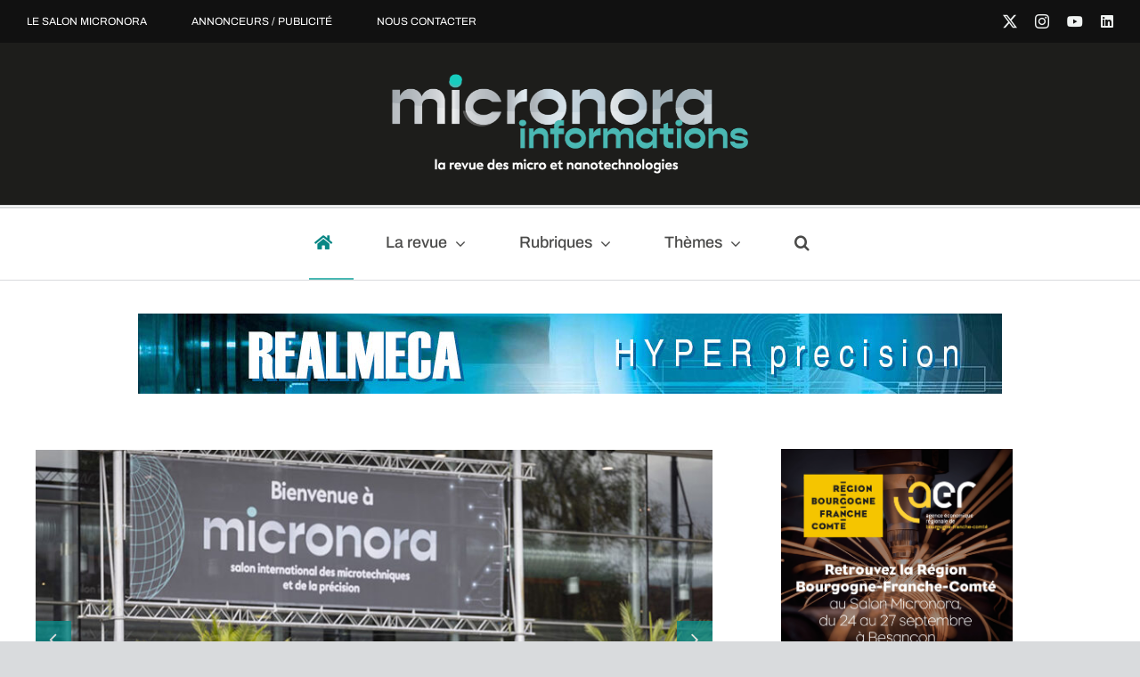

--- FILE ---
content_type: text/html; charset=UTF-8
request_url: https://micronora-informations.fr/
body_size: 22874
content:
<!DOCTYPE html>
<html class="avada-html-layout-wide avada-html-header-position-top avada-is-100-percent-template" lang="fr-FR" prefix="og: http://ogp.me/ns# fb: http://ogp.me/ns/fb#">
<head>
	<meta http-equiv="X-UA-Compatible" content="IE=edge" />
	<meta http-equiv="Content-Type" content="text/html; charset=utf-8"/>
	<meta name="viewport" content="width=device-width, initial-scale=1" />
	<title>Micronora informations &#8211; La revue des micro et nanotechnologies</title>
<meta name='robots' content='max-image-preview:large' />
<link rel='dns-prefetch' href='//www.googletagmanager.com' />
<link rel="alternate" type="application/rss+xml" title="Micronora informations &raquo; Flux" href="https://micronora-informations.fr/feed/" />
<link rel="alternate" type="application/rss+xml" title="Micronora informations &raquo; Flux des commentaires" href="https://micronora-informations.fr/comments/feed/" />
		
		
		
				<link rel="alternate" title="oEmbed (JSON)" type="application/json+oembed" href="https://micronora-informations.fr/wp-json/oembed/1.0/embed?url=https%3A%2F%2Fmicronora-informations.fr%2F" />
<link rel="alternate" title="oEmbed (XML)" type="text/xml+oembed" href="https://micronora-informations.fr/wp-json/oembed/1.0/embed?url=https%3A%2F%2Fmicronora-informations.fr%2F&#038;format=xml" />
					<meta name="description" content="Vu à MICRONORA   Voir tous les dossiers    Vu à MICRONORA  Parcourir la rubrique  Vu à MICRONORA  Parcourir la rubrique  Vu à MICRONORA  Parcourir la rubrique    Vu à MICRONORA"/>
				
		<meta property="og:locale" content="fr_FR"/>
		<meta property="og:type" content="website"/>
		<meta property="og:site_name" content="Micronora informations"/>
		<meta property="og:title" content=""/>
				<meta property="og:description" content="Vu à MICRONORA   Voir tous les dossiers    Vu à MICRONORA  Parcourir la rubrique  Vu à MICRONORA  Parcourir la rubrique  Vu à MICRONORA  Parcourir la rubrique    Vu à MICRONORA"/>
				<meta property="og:url" content="https://micronora-informations.fr/"/>
						<meta property="og:image" content=""/>
		<meta property="og:image:width" content=""/>
		<meta property="og:image:height" content=""/>
		<meta property="og:image:type" content=""/>
				<!-- micronora-informations.fr is managing ads with Advanced Ads 2.0.14 – https://wpadvancedads.com/ --><script id="micro-ready">
			window.advanced_ads_ready=function(e,a){a=a||"complete";var d=function(e){return"interactive"===a?"loading"!==e:"complete"===e};d(document.readyState)?e():document.addEventListener("readystatechange",(function(a){d(a.target.readyState)&&e()}),{once:"interactive"===a})},window.advanced_ads_ready_queue=window.advanced_ads_ready_queue||[];		</script>
		<style id='wp-img-auto-sizes-contain-inline-css' type='text/css'>
img:is([sizes=auto i],[sizes^="auto," i]){contain-intrinsic-size:3000px 1500px}
/*# sourceURL=wp-img-auto-sizes-contain-inline-css */
</style>
<style id='wp-emoji-styles-inline-css' type='text/css'>

	img.wp-smiley, img.emoji {
		display: inline !important;
		border: none !important;
		box-shadow: none !important;
		height: 1em !important;
		width: 1em !important;
		margin: 0 0.07em !important;
		vertical-align: -0.1em !important;
		background: none !important;
		padding: 0 !important;
	}
/*# sourceURL=wp-emoji-styles-inline-css */
</style>
<style id='wp-block-library-inline-css' type='text/css'>
:root{--wp-block-synced-color:#7a00df;--wp-block-synced-color--rgb:122,0,223;--wp-bound-block-color:var(--wp-block-synced-color);--wp-editor-canvas-background:#ddd;--wp-admin-theme-color:#007cba;--wp-admin-theme-color--rgb:0,124,186;--wp-admin-theme-color-darker-10:#006ba1;--wp-admin-theme-color-darker-10--rgb:0,107,160.5;--wp-admin-theme-color-darker-20:#005a87;--wp-admin-theme-color-darker-20--rgb:0,90,135;--wp-admin-border-width-focus:2px}@media (min-resolution:192dpi){:root{--wp-admin-border-width-focus:1.5px}}.wp-element-button{cursor:pointer}:root .has-very-light-gray-background-color{background-color:#eee}:root .has-very-dark-gray-background-color{background-color:#313131}:root .has-very-light-gray-color{color:#eee}:root .has-very-dark-gray-color{color:#313131}:root .has-vivid-green-cyan-to-vivid-cyan-blue-gradient-background{background:linear-gradient(135deg,#00d084,#0693e3)}:root .has-purple-crush-gradient-background{background:linear-gradient(135deg,#34e2e4,#4721fb 50%,#ab1dfe)}:root .has-hazy-dawn-gradient-background{background:linear-gradient(135deg,#faaca8,#dad0ec)}:root .has-subdued-olive-gradient-background{background:linear-gradient(135deg,#fafae1,#67a671)}:root .has-atomic-cream-gradient-background{background:linear-gradient(135deg,#fdd79a,#004a59)}:root .has-nightshade-gradient-background{background:linear-gradient(135deg,#330968,#31cdcf)}:root .has-midnight-gradient-background{background:linear-gradient(135deg,#020381,#2874fc)}:root{--wp--preset--font-size--normal:16px;--wp--preset--font-size--huge:42px}.has-regular-font-size{font-size:1em}.has-larger-font-size{font-size:2.625em}.has-normal-font-size{font-size:var(--wp--preset--font-size--normal)}.has-huge-font-size{font-size:var(--wp--preset--font-size--huge)}.has-text-align-center{text-align:center}.has-text-align-left{text-align:left}.has-text-align-right{text-align:right}.has-fit-text{white-space:nowrap!important}#end-resizable-editor-section{display:none}.aligncenter{clear:both}.items-justified-left{justify-content:flex-start}.items-justified-center{justify-content:center}.items-justified-right{justify-content:flex-end}.items-justified-space-between{justify-content:space-between}.screen-reader-text{border:0;clip-path:inset(50%);height:1px;margin:-1px;overflow:hidden;padding:0;position:absolute;width:1px;word-wrap:normal!important}.screen-reader-text:focus{background-color:#ddd;clip-path:none;color:#444;display:block;font-size:1em;height:auto;left:5px;line-height:normal;padding:15px 23px 14px;text-decoration:none;top:5px;width:auto;z-index:100000}html :where(.has-border-color){border-style:solid}html :where([style*=border-top-color]){border-top-style:solid}html :where([style*=border-right-color]){border-right-style:solid}html :where([style*=border-bottom-color]){border-bottom-style:solid}html :where([style*=border-left-color]){border-left-style:solid}html :where([style*=border-width]){border-style:solid}html :where([style*=border-top-width]){border-top-style:solid}html :where([style*=border-right-width]){border-right-style:solid}html :where([style*=border-bottom-width]){border-bottom-style:solid}html :where([style*=border-left-width]){border-left-style:solid}html :where(img[class*=wp-image-]){height:auto;max-width:100%}:where(figure){margin:0 0 1em}html :where(.is-position-sticky){--wp-admin--admin-bar--position-offset:var(--wp-admin--admin-bar--height,0px)}@media screen and (max-width:600px){html :where(.is-position-sticky){--wp-admin--admin-bar--position-offset:0px}}

/*# sourceURL=wp-block-library-inline-css */
</style><style id='wp-block-heading-inline-css' type='text/css'>
h1:where(.wp-block-heading).has-background,h2:where(.wp-block-heading).has-background,h3:where(.wp-block-heading).has-background,h4:where(.wp-block-heading).has-background,h5:where(.wp-block-heading).has-background,h6:where(.wp-block-heading).has-background{padding:1.25em 2.375em}h1.has-text-align-left[style*=writing-mode]:where([style*=vertical-lr]),h1.has-text-align-right[style*=writing-mode]:where([style*=vertical-rl]),h2.has-text-align-left[style*=writing-mode]:where([style*=vertical-lr]),h2.has-text-align-right[style*=writing-mode]:where([style*=vertical-rl]),h3.has-text-align-left[style*=writing-mode]:where([style*=vertical-lr]),h3.has-text-align-right[style*=writing-mode]:where([style*=vertical-rl]),h4.has-text-align-left[style*=writing-mode]:where([style*=vertical-lr]),h4.has-text-align-right[style*=writing-mode]:where([style*=vertical-rl]),h5.has-text-align-left[style*=writing-mode]:where([style*=vertical-lr]),h5.has-text-align-right[style*=writing-mode]:where([style*=vertical-rl]),h6.has-text-align-left[style*=writing-mode]:where([style*=vertical-lr]),h6.has-text-align-right[style*=writing-mode]:where([style*=vertical-rl]){rotate:180deg}
/*# sourceURL=https://micronora-informations.fr/wp-includes/blocks/heading/style.min.css */
</style>
<style id='wp-block-paragraph-inline-css' type='text/css'>
.is-small-text{font-size:.875em}.is-regular-text{font-size:1em}.is-large-text{font-size:2.25em}.is-larger-text{font-size:3em}.has-drop-cap:not(:focus):first-letter{float:left;font-size:8.4em;font-style:normal;font-weight:100;line-height:.68;margin:.05em .1em 0 0;text-transform:uppercase}body.rtl .has-drop-cap:not(:focus):first-letter{float:none;margin-left:.1em}p.has-drop-cap.has-background{overflow:hidden}:root :where(p.has-background){padding:1.25em 2.375em}:where(p.has-text-color:not(.has-link-color)) a{color:inherit}p.has-text-align-left[style*="writing-mode:vertical-lr"],p.has-text-align-right[style*="writing-mode:vertical-rl"]{rotate:180deg}
/*# sourceURL=https://micronora-informations.fr/wp-includes/blocks/paragraph/style.min.css */
</style>
<style id='global-styles-inline-css' type='text/css'>
:root{--wp--preset--aspect-ratio--square: 1;--wp--preset--aspect-ratio--4-3: 4/3;--wp--preset--aspect-ratio--3-4: 3/4;--wp--preset--aspect-ratio--3-2: 3/2;--wp--preset--aspect-ratio--2-3: 2/3;--wp--preset--aspect-ratio--16-9: 16/9;--wp--preset--aspect-ratio--9-16: 9/16;--wp--preset--color--black: #000000;--wp--preset--color--cyan-bluish-gray: #abb8c3;--wp--preset--color--white: #ffffff;--wp--preset--color--pale-pink: #f78da7;--wp--preset--color--vivid-red: #cf2e2e;--wp--preset--color--luminous-vivid-orange: #ff6900;--wp--preset--color--luminous-vivid-amber: #fcb900;--wp--preset--color--light-green-cyan: #7bdcb5;--wp--preset--color--vivid-green-cyan: #00d084;--wp--preset--color--pale-cyan-blue: #8ed1fc;--wp--preset--color--vivid-cyan-blue: #0693e3;--wp--preset--color--vivid-purple: #9b51e0;--wp--preset--color--awb-color-1: #ffffff;--wp--preset--color--awb-color-2: #f0f3f2;--wp--preset--color--awb-color-3: #d9dbdd;--wp--preset--color--awb-color-4: #4ab8b3;--wp--preset--color--awb-color-5: #088785;--wp--preset--color--awb-color-6: #ff6600;--wp--preset--color--awb-color-7: #49493a;--wp--preset--color--awb-color-8: #1d1d1b;--wp--preset--gradient--vivid-cyan-blue-to-vivid-purple: linear-gradient(135deg,rgb(6,147,227) 0%,rgb(155,81,224) 100%);--wp--preset--gradient--light-green-cyan-to-vivid-green-cyan: linear-gradient(135deg,rgb(122,220,180) 0%,rgb(0,208,130) 100%);--wp--preset--gradient--luminous-vivid-amber-to-luminous-vivid-orange: linear-gradient(135deg,rgb(252,185,0) 0%,rgb(255,105,0) 100%);--wp--preset--gradient--luminous-vivid-orange-to-vivid-red: linear-gradient(135deg,rgb(255,105,0) 0%,rgb(207,46,46) 100%);--wp--preset--gradient--very-light-gray-to-cyan-bluish-gray: linear-gradient(135deg,rgb(238,238,238) 0%,rgb(169,184,195) 100%);--wp--preset--gradient--cool-to-warm-spectrum: linear-gradient(135deg,rgb(74,234,220) 0%,rgb(151,120,209) 20%,rgb(207,42,186) 40%,rgb(238,44,130) 60%,rgb(251,105,98) 80%,rgb(254,248,76) 100%);--wp--preset--gradient--blush-light-purple: linear-gradient(135deg,rgb(255,206,236) 0%,rgb(152,150,240) 100%);--wp--preset--gradient--blush-bordeaux: linear-gradient(135deg,rgb(254,205,165) 0%,rgb(254,45,45) 50%,rgb(107,0,62) 100%);--wp--preset--gradient--luminous-dusk: linear-gradient(135deg,rgb(255,203,112) 0%,rgb(199,81,192) 50%,rgb(65,88,208) 100%);--wp--preset--gradient--pale-ocean: linear-gradient(135deg,rgb(255,245,203) 0%,rgb(182,227,212) 50%,rgb(51,167,181) 100%);--wp--preset--gradient--electric-grass: linear-gradient(135deg,rgb(202,248,128) 0%,rgb(113,206,126) 100%);--wp--preset--gradient--midnight: linear-gradient(135deg,rgb(2,3,129) 0%,rgb(40,116,252) 100%);--wp--preset--font-size--small: 12px;--wp--preset--font-size--medium: 20px;--wp--preset--font-size--large: 24px;--wp--preset--font-size--x-large: 42px;--wp--preset--font-size--normal: 16px;--wp--preset--font-size--xlarge: 32px;--wp--preset--font-size--huge: 48px;--wp--preset--spacing--20: 0.44rem;--wp--preset--spacing--30: 0.67rem;--wp--preset--spacing--40: 1rem;--wp--preset--spacing--50: 1.5rem;--wp--preset--spacing--60: 2.25rem;--wp--preset--spacing--70: 3.38rem;--wp--preset--spacing--80: 5.06rem;--wp--preset--shadow--natural: 6px 6px 9px rgba(0, 0, 0, 0.2);--wp--preset--shadow--deep: 12px 12px 50px rgba(0, 0, 0, 0.4);--wp--preset--shadow--sharp: 6px 6px 0px rgba(0, 0, 0, 0.2);--wp--preset--shadow--outlined: 6px 6px 0px -3px rgb(255, 255, 255), 6px 6px rgb(0, 0, 0);--wp--preset--shadow--crisp: 6px 6px 0px rgb(0, 0, 0);}:where(.is-layout-flex){gap: 0.5em;}:where(.is-layout-grid){gap: 0.5em;}body .is-layout-flex{display: flex;}.is-layout-flex{flex-wrap: wrap;align-items: center;}.is-layout-flex > :is(*, div){margin: 0;}body .is-layout-grid{display: grid;}.is-layout-grid > :is(*, div){margin: 0;}:where(.wp-block-columns.is-layout-flex){gap: 2em;}:where(.wp-block-columns.is-layout-grid){gap: 2em;}:where(.wp-block-post-template.is-layout-flex){gap: 1.25em;}:where(.wp-block-post-template.is-layout-grid){gap: 1.25em;}.has-black-color{color: var(--wp--preset--color--black) !important;}.has-cyan-bluish-gray-color{color: var(--wp--preset--color--cyan-bluish-gray) !important;}.has-white-color{color: var(--wp--preset--color--white) !important;}.has-pale-pink-color{color: var(--wp--preset--color--pale-pink) !important;}.has-vivid-red-color{color: var(--wp--preset--color--vivid-red) !important;}.has-luminous-vivid-orange-color{color: var(--wp--preset--color--luminous-vivid-orange) !important;}.has-luminous-vivid-amber-color{color: var(--wp--preset--color--luminous-vivid-amber) !important;}.has-light-green-cyan-color{color: var(--wp--preset--color--light-green-cyan) !important;}.has-vivid-green-cyan-color{color: var(--wp--preset--color--vivid-green-cyan) !important;}.has-pale-cyan-blue-color{color: var(--wp--preset--color--pale-cyan-blue) !important;}.has-vivid-cyan-blue-color{color: var(--wp--preset--color--vivid-cyan-blue) !important;}.has-vivid-purple-color{color: var(--wp--preset--color--vivid-purple) !important;}.has-black-background-color{background-color: var(--wp--preset--color--black) !important;}.has-cyan-bluish-gray-background-color{background-color: var(--wp--preset--color--cyan-bluish-gray) !important;}.has-white-background-color{background-color: var(--wp--preset--color--white) !important;}.has-pale-pink-background-color{background-color: var(--wp--preset--color--pale-pink) !important;}.has-vivid-red-background-color{background-color: var(--wp--preset--color--vivid-red) !important;}.has-luminous-vivid-orange-background-color{background-color: var(--wp--preset--color--luminous-vivid-orange) !important;}.has-luminous-vivid-amber-background-color{background-color: var(--wp--preset--color--luminous-vivid-amber) !important;}.has-light-green-cyan-background-color{background-color: var(--wp--preset--color--light-green-cyan) !important;}.has-vivid-green-cyan-background-color{background-color: var(--wp--preset--color--vivid-green-cyan) !important;}.has-pale-cyan-blue-background-color{background-color: var(--wp--preset--color--pale-cyan-blue) !important;}.has-vivid-cyan-blue-background-color{background-color: var(--wp--preset--color--vivid-cyan-blue) !important;}.has-vivid-purple-background-color{background-color: var(--wp--preset--color--vivid-purple) !important;}.has-black-border-color{border-color: var(--wp--preset--color--black) !important;}.has-cyan-bluish-gray-border-color{border-color: var(--wp--preset--color--cyan-bluish-gray) !important;}.has-white-border-color{border-color: var(--wp--preset--color--white) !important;}.has-pale-pink-border-color{border-color: var(--wp--preset--color--pale-pink) !important;}.has-vivid-red-border-color{border-color: var(--wp--preset--color--vivid-red) !important;}.has-luminous-vivid-orange-border-color{border-color: var(--wp--preset--color--luminous-vivid-orange) !important;}.has-luminous-vivid-amber-border-color{border-color: var(--wp--preset--color--luminous-vivid-amber) !important;}.has-light-green-cyan-border-color{border-color: var(--wp--preset--color--light-green-cyan) !important;}.has-vivid-green-cyan-border-color{border-color: var(--wp--preset--color--vivid-green-cyan) !important;}.has-pale-cyan-blue-border-color{border-color: var(--wp--preset--color--pale-cyan-blue) !important;}.has-vivid-cyan-blue-border-color{border-color: var(--wp--preset--color--vivid-cyan-blue) !important;}.has-vivid-purple-border-color{border-color: var(--wp--preset--color--vivid-purple) !important;}.has-vivid-cyan-blue-to-vivid-purple-gradient-background{background: var(--wp--preset--gradient--vivid-cyan-blue-to-vivid-purple) !important;}.has-light-green-cyan-to-vivid-green-cyan-gradient-background{background: var(--wp--preset--gradient--light-green-cyan-to-vivid-green-cyan) !important;}.has-luminous-vivid-amber-to-luminous-vivid-orange-gradient-background{background: var(--wp--preset--gradient--luminous-vivid-amber-to-luminous-vivid-orange) !important;}.has-luminous-vivid-orange-to-vivid-red-gradient-background{background: var(--wp--preset--gradient--luminous-vivid-orange-to-vivid-red) !important;}.has-very-light-gray-to-cyan-bluish-gray-gradient-background{background: var(--wp--preset--gradient--very-light-gray-to-cyan-bluish-gray) !important;}.has-cool-to-warm-spectrum-gradient-background{background: var(--wp--preset--gradient--cool-to-warm-spectrum) !important;}.has-blush-light-purple-gradient-background{background: var(--wp--preset--gradient--blush-light-purple) !important;}.has-blush-bordeaux-gradient-background{background: var(--wp--preset--gradient--blush-bordeaux) !important;}.has-luminous-dusk-gradient-background{background: var(--wp--preset--gradient--luminous-dusk) !important;}.has-pale-ocean-gradient-background{background: var(--wp--preset--gradient--pale-ocean) !important;}.has-electric-grass-gradient-background{background: var(--wp--preset--gradient--electric-grass) !important;}.has-midnight-gradient-background{background: var(--wp--preset--gradient--midnight) !important;}.has-small-font-size{font-size: var(--wp--preset--font-size--small) !important;}.has-medium-font-size{font-size: var(--wp--preset--font-size--medium) !important;}.has-large-font-size{font-size: var(--wp--preset--font-size--large) !important;}.has-x-large-font-size{font-size: var(--wp--preset--font-size--x-large) !important;}
/*# sourceURL=global-styles-inline-css */
</style>

<style id='classic-theme-styles-inline-css' type='text/css'>
/*! This file is auto-generated */
.wp-block-button__link{color:#fff;background-color:#32373c;border-radius:9999px;box-shadow:none;text-decoration:none;padding:calc(.667em + 2px) calc(1.333em + 2px);font-size:1.125em}.wp-block-file__button{background:#32373c;color:#fff;text-decoration:none}
/*# sourceURL=/wp-includes/css/classic-themes.min.css */
</style>
<link rel='stylesheet' id='sib-front-css-css' href='https://micronora-informations.fr/wp-content/plugins/mailin/css/mailin-front.css?ver=6.9' type='text/css' media='all' />
<link rel='stylesheet' id='fusion-dynamic-css-css' href='https://micronora-informations.fr/wp-content/uploads/fusion-styles/c5fc91bf2286d180a57409050389929f.min.css?ver=3.14' type='text/css' media='all' />
<script type="text/javascript" src="https://micronora-informations.fr/wp-includes/js/jquery/jquery.min.js?ver=3.7.1" id="jquery-core-js"></script>
<script type="text/javascript" src="https://micronora-informations.fr/wp-includes/js/jquery/jquery-migrate.min.js?ver=3.4.1" id="jquery-migrate-js"></script>

<!-- Extrait de code de la balise Google (gtag.js) ajouté par Site Kit -->
<!-- Extrait Google Analytics ajouté par Site Kit -->
<script type="text/javascript" src="https://www.googletagmanager.com/gtag/js?id=GT-T5673DJ" id="google_gtagjs-js" async></script>
<script type="text/javascript" id="google_gtagjs-js-after">
/* <![CDATA[ */
window.dataLayer = window.dataLayer || [];function gtag(){dataLayer.push(arguments);}
gtag("set","linker",{"domains":["micronora-informations.fr"]});
gtag("js", new Date());
gtag("set", "developer_id.dZTNiMT", true);
gtag("config", "GT-T5673DJ");
//# sourceURL=google_gtagjs-js-after
/* ]]> */
</script>
<script type="text/javascript" id="sib-front-js-js-extra">
/* <![CDATA[ */
var sibErrMsg = {"invalidMail":"Veuillez entrer une adresse e-mail valide.","requiredField":"Veuillez compl\u00e9ter les champs obligatoires.","invalidDateFormat":"Veuillez entrer une date valide.","invalidSMSFormat":"Veuillez entrer une num\u00e9ro de t\u00e9l\u00e9phone valide."};
var ajax_sib_front_object = {"ajax_url":"https://micronora-informations.fr/wp-admin/admin-ajax.php","ajax_nonce":"7e06bb981a","flag_url":"https://micronora-informations.fr/wp-content/plugins/mailin/img/flags/"};
//# sourceURL=sib-front-js-js-extra
/* ]]> */
</script>
<script type="text/javascript" src="https://micronora-informations.fr/wp-content/plugins/mailin/js/mailin-front.js?ver=1769760891" id="sib-front-js-js"></script>
<link rel="https://api.w.org/" href="https://micronora-informations.fr/wp-json/" /><link rel="alternate" title="JSON" type="application/json" href="https://micronora-informations.fr/wp-json/wp/v2/pages/3859" /><link rel="EditURI" type="application/rsd+xml" title="RSD" href="https://micronora-informations.fr/xmlrpc.php?rsd" />
<meta name="generator" content="WordPress 6.9" />
<link rel="canonical" href="https://micronora-informations.fr/" />
<link rel='shortlink' href='https://micronora-informations.fr/' />
<meta name="generator" content="Site Kit by Google 1.171.0" /><link rel="preload" href="https://micronora-informations.fr/wp-content/themes/Avada/includes/lib/assets/fonts/icomoon/awb-icons.woff" as="font" type="font/woff" crossorigin><link rel="preload" href="//micronora-informations.fr/wp-content/themes/Avada/includes/lib/assets/fonts/fontawesome/webfonts/fa-brands-400.woff2" as="font" type="font/woff2" crossorigin><link rel="preload" href="//micronora-informations.fr/wp-content/themes/Avada/includes/lib/assets/fonts/fontawesome/webfonts/fa-regular-400.woff2" as="font" type="font/woff2" crossorigin><link rel="preload" href="//micronora-informations.fr/wp-content/themes/Avada/includes/lib/assets/fonts/fontawesome/webfonts/fa-solid-900.woff2" as="font" type="font/woff2" crossorigin><style type="text/css" id="css-fb-visibility">@media screen and (max-width: 640px){.fusion-no-small-visibility{display:none !important;}body .sm-text-align-center{text-align:center !important;}body .sm-text-align-left{text-align:left !important;}body .sm-text-align-right{text-align:right !important;}body .sm-text-align-justify{text-align:justify !important;}body .sm-flex-align-center{justify-content:center !important;}body .sm-flex-align-flex-start{justify-content:flex-start !important;}body .sm-flex-align-flex-end{justify-content:flex-end !important;}body .sm-mx-auto{margin-left:auto !important;margin-right:auto !important;}body .sm-ml-auto{margin-left:auto !important;}body .sm-mr-auto{margin-right:auto !important;}body .fusion-absolute-position-small{position:absolute;top:auto;width:100%;}.awb-sticky.awb-sticky-small{ position: sticky; top: var(--awb-sticky-offset,0); }}@media screen and (min-width: 641px) and (max-width: 1024px){.fusion-no-medium-visibility{display:none !important;}body .md-text-align-center{text-align:center !important;}body .md-text-align-left{text-align:left !important;}body .md-text-align-right{text-align:right !important;}body .md-text-align-justify{text-align:justify !important;}body .md-flex-align-center{justify-content:center !important;}body .md-flex-align-flex-start{justify-content:flex-start !important;}body .md-flex-align-flex-end{justify-content:flex-end !important;}body .md-mx-auto{margin-left:auto !important;margin-right:auto !important;}body .md-ml-auto{margin-left:auto !important;}body .md-mr-auto{margin-right:auto !important;}body .fusion-absolute-position-medium{position:absolute;top:auto;width:100%;}.awb-sticky.awb-sticky-medium{ position: sticky; top: var(--awb-sticky-offset,0); }}@media screen and (min-width: 1025px){.fusion-no-large-visibility{display:none !important;}body .lg-text-align-center{text-align:center !important;}body .lg-text-align-left{text-align:left !important;}body .lg-text-align-right{text-align:right !important;}body .lg-text-align-justify{text-align:justify !important;}body .lg-flex-align-center{justify-content:center !important;}body .lg-flex-align-flex-start{justify-content:flex-start !important;}body .lg-flex-align-flex-end{justify-content:flex-end !important;}body .lg-mx-auto{margin-left:auto !important;margin-right:auto !important;}body .lg-ml-auto{margin-left:auto !important;}body .lg-mr-auto{margin-right:auto !important;}body .fusion-absolute-position-large{position:absolute;top:auto;width:100%;}.awb-sticky.awb-sticky-large{ position: sticky; top: var(--awb-sticky-offset,0); }}</style>		<script type="text/javascript">
			var doc = document.documentElement;
			doc.setAttribute( 'data-useragent', navigator.userAgent );
		</script>
		
	</head>

<body class="home wp-singular page-template page-template-100-width page-template-100-width-php page page-id-3859 wp-theme-Avada awb-no-sidebars fusion-image-hovers fusion-pagination-sizing fusion-button_type-flat fusion-button_span-no fusion-button_gradient-linear avada-image-rollover-circle-yes avada-image-rollover-yes avada-image-rollover-direction-left fusion-body ltr fusion-sticky-header no-tablet-sticky-header no-mobile-sticky-header no-mobile-slidingbar no-mobile-totop avada-has-rev-slider-styles fusion-disable-outline fusion-sub-menu-fade mobile-logo-pos-left layout-wide-mode avada-has-boxed-modal-shadow-none layout-scroll-offset-full avada-has-zero-margin-offset-top fusion-top-header menu-text-align-center mobile-menu-design-classic fusion-show-pagination-text fusion-header-layout-v3 avada-responsive avada-footer-fx-none avada-menu-highlight-style-bar fusion-search-form-clean fusion-main-menu-search-overlay fusion-avatar-circle avada-dropdown-styles avada-blog-layout-large avada-blog-archive-layout-large avada-header-shadow-no avada-menu-icon-position-left avada-has-megamenu-shadow avada-has-mobile-menu-search avada-has-main-nav-search-icon avada-has-breadcrumb-mobile-hidden avada-has-titlebar-hide avada-header-border-color-full-transparent avada-has-pagination-width_height avada-flyout-menu-direction-fade avada-ec-views-v1 aa-prefix-micro-" data-awb-post-id="3859">
		<a class="skip-link screen-reader-text" href="#content">Passer au contenu</a>

	<div id="boxed-wrapper">
		
		<div id="wrapper" class="fusion-wrapper">
			<div id="home" style="position:relative;top:-1px;"></div>
												<div class="fusion-tb-header"><div class="fusion-fullwidth fullwidth-box fusion-builder-row-1 fusion-flex-container has-pattern-background has-mask-background hundred-percent-fullwidth non-hundred-percent-height-scrolling" style="--awb-border-radius-top-left:0px;--awb-border-radius-top-right:0px;--awb-border-radius-bottom-right:0px;--awb-border-radius-bottom-left:0px;--awb-background-color:#111111;--awb-flex-wrap:wrap;" ><div class="fusion-builder-row fusion-row fusion-flex-align-items-center fusion-flex-content-wrap" style="width:104% !important;max-width:104% !important;margin-left: calc(-4% / 2 );margin-right: calc(-4% / 2 );"><div class="fusion-layout-column fusion_builder_column fusion-builder-column-0 fusion_builder_column_1_2 1_2 fusion-flex-column" style="--awb-bg-size:cover;--awb-width-large:50%;--awb-margin-top-large:0px;--awb-spacing-right-large:3.84%;--awb-margin-bottom-large:0px;--awb-spacing-left-large:3.84%;--awb-width-medium:60%;--awb-order-medium:0;--awb-spacing-right-medium:0%;--awb-spacing-left-medium:3.2%;--awb-width-small:100%;--awb-order-small:0;--awb-spacing-right-small:1.92%;--awb-spacing-left-small:1.92%;"><div class="fusion-column-wrapper fusion-column-has-shadow fusion-flex-justify-content-flex-start fusion-content-layout-column"><nav class="awb-menu awb-menu_row awb-menu_em-hover mobile-mode-collapse-to-button awb-menu_icons-left awb-menu_dc-yes mobile-trigger-fullwidth-off awb-menu_mobile-toggle awb-menu_indent-left mobile-size-full-absolute loading mega-menu-loading awb-menu_desktop awb-menu_dropdown awb-menu_expand-right awb-menu_transition-fade fusion-no-small-visibility" style="--awb-font-size:12px;--awb-text-transform:uppercase;--awb-items-padding-right:50px;--awb-color:var(--awb-color1);--awb-active-color:var(--awb-color4);--awb-icons-hover-color:var(--awb-color4);--awb-main-justify-content:flex-start;--awb-mobile-justify:flex-start;--awb-mobile-caret-left:auto;--awb-mobile-caret-right:0;--awb-fusion-font-family-typography:inherit;--awb-fusion-font-style-typography:normal;--awb-fusion-font-weight-typography:400;--awb-fusion-font-family-submenu-typography:inherit;--awb-fusion-font-style-submenu-typography:normal;--awb-fusion-font-weight-submenu-typography:400;--awb-fusion-font-family-mobile-typography:inherit;--awb-fusion-font-style-mobile-typography:normal;--awb-fusion-font-weight-mobile-typography:400;" aria-label="top bar" data-breakpoint="0" data-count="0" data-transition-type="fade" data-transition-time="300" data-expand="right"><ul id="menu-top-bar" class="fusion-menu awb-menu__main-ul awb-menu__main-ul_row"><li  id="menu-item-3942"  class="menu-item menu-item-type-custom menu-item-object-custom menu-item-3942 awb-menu__li awb-menu__main-li awb-menu__main-li_regular"  data-item-id="3942"><span class="awb-menu__main-background-default awb-menu__main-background-default_fade"></span><span class="awb-menu__main-background-active awb-menu__main-background-active_fade"></span><a  target="_blank" rel="noopener noreferrer" href="https://micronora.com" class="awb-menu__main-a awb-menu__main-a_regular"><span class="menu-text">Le Salon Micronora</span></a></li><li  id="menu-item-3945"  class="menu-item menu-item-type-post_type menu-item-object-page menu-item-3945 awb-menu__li awb-menu__main-li awb-menu__main-li_regular"  data-item-id="3945"><span class="awb-menu__main-background-default awb-menu__main-background-default_fade"></span><span class="awb-menu__main-background-active awb-menu__main-background-active_fade"></span><a  href="https://micronora-informations.fr/publicite/" class="awb-menu__main-a awb-menu__main-a_regular"><span class="menu-text">Annonceurs / Publicité</span></a></li><li  id="menu-item-3941"  class="menu-item menu-item-type-post_type menu-item-object-page menu-item-3941 awb-menu__li awb-menu__main-li awb-menu__main-li_regular"  data-item-id="3941"><span class="awb-menu__main-background-default awb-menu__main-background-default_fade"></span><span class="awb-menu__main-background-active awb-menu__main-background-active_fade"></span><a  href="https://micronora-informations.fr/contact/" class="awb-menu__main-a awb-menu__main-a_regular"><span class="menu-text">Nous contacter</span></a></li></ul></nav></div></div><div class="fusion-layout-column fusion_builder_column fusion-builder-column-1 fusion_builder_column_1_2 1_2 fusion-flex-column fusion-flex-align-self-center" style="--awb-bg-size:cover;--awb-width-large:50%;--awb-margin-top-large:0px;--awb-spacing-right-large:3.84%;--awb-margin-bottom-large:0px;--awb-spacing-left-large:3.84%;--awb-width-medium:40%;--awb-order-medium:0;--awb-spacing-right-medium:4.8%;--awb-spacing-left-medium:4.8%;--awb-width-small:100%;--awb-order-small:0;--awb-spacing-right-small:1.92%;--awb-spacing-left-small:1.92%;"><div class="fusion-column-wrapper fusion-column-has-shadow fusion-flex-justify-content-center fusion-content-layout-column"><div class="fusion-social-links fusion-social-links-1 fusion-no-small-visibility" style="--awb-margin-top:0px;--awb-margin-right:0px;--awb-margin-bottom:0px;--awb-margin-left:0px;--awb-alignment:right;--awb-box-border-top:0px;--awb-box-border-right:0px;--awb-box-border-bottom:0px;--awb-box-border-left:0px;--awb-icon-colors-hover:var(--awb-color4);--awb-box-colors-hover:var(--awb-color1);--awb-box-border-color:var(--awb-color3);--awb-box-border-color-hover:var(--awb-color4);"><div class="fusion-social-networks color-type-custom"><div class="fusion-social-networks-wrapper"><a class="fusion-social-network-icon fusion-tooltip fusion-twitter awb-icon-twitter" style="color:var(--awb-color2);font-size:16px;" data-placement="top" data-title="X" data-toggle="tooltip" title="X" aria-label="twitter" target="_blank" rel="noopener noreferrer" href="https://twitter.com/micronora"></a><a class="fusion-social-network-icon fusion-tooltip fusion-instagram awb-icon-instagram" style="color:var(--awb-color2);font-size:16px;" data-placement="top" data-title="Instagram" data-toggle="tooltip" title="Instagram" aria-label="instagram" target="_blank" rel="noopener noreferrer" href="https://www.instagram.com/salon_micronora/"></a><a class="fusion-social-network-icon fusion-tooltip fusion-youtube fa-youtube fab" style="color:var(--awb-color2);font-size:16px;" data-placement="top" data-title="YouTube" data-toggle="tooltip" title="YouTube" aria-label="youtube" target="_blank" rel="noopener noreferrer" href="https://www.youtube.com/channel/UCqe_dS7oO7a0C4DhjLfA1Pg"></a><a class="fusion-social-network-icon fusion-tooltip fusion-linkedin fa-linkedin fab" style="color:var(--awb-color2);font-size:16px;" data-placement="top" data-title="LinkedIn" data-toggle="tooltip" title="LinkedIn" aria-label="linkedin" target="_blank" rel="noopener noreferrer" href="https://www.linkedin.com/company/28635072/admin/"></a></div></div></div>
</div></div></div></div><div class="fusion-fullwidth fullwidth-box fusion-builder-row-2 fusion-flex-container hundred-percent-fullwidth non-hundred-percent-height-scrolling fusion-sticky-container fusion-custom-z-index" style="--link_hover_color: var(--awb-color1);--link_color: var(--awb-color7);--awb-border-sizes-top:0px;--awb-border-sizes-bottom:0px;--awb-border-sizes-left:0px;--awb-border-sizes-right:0px;--awb-border-color:var(--awb-color3);--awb-border-radius-top-left:0px;--awb-border-radius-top-right:0px;--awb-border-radius-bottom-right:0px;--awb-border-radius-bottom-left:0px;--awb-z-index:200051;--awb-padding-top:35px;--awb-padding-right:30px;--awb-padding-bottom:35px;--awb-padding-left:30px;--awb-padding-top-small:20px;--awb-padding-bottom-small:20px;--awb-margin-top:0px;--awb-margin-bottom:0px;--awb-min-height:100px;--awb-background-color:var(--awb-color1);--awb-background-image:linear-gradient(180deg, var(--awb-color8) 0%,var(--awb-color8) 100%);--awb-sticky-background-color:var(--awb-color1) !important;--awb-sticky-height:70px !important;--awb-flex-wrap:wrap;" data-transition-offset="0" data-sticky-offset="0" data-scroll-offset="0" data-sticky-height-transition="1" data-sticky-medium-visibility="1" data-sticky-large-visibility="1" ><div class="fusion-builder-row fusion-row fusion-flex-align-items-stretch fusion-flex-content-wrap" style="width:104% !important;max-width:104% !important;margin-left: calc(-4% / 2 );margin-right: calc(-4% / 2 );"><div class="fusion-layout-column fusion_builder_column fusion-builder-column-2 fusion_builder_column_1_1 1_1 fusion-flex-column" style="--awb-bg-size:cover;--awb-width-large:100%;--awb-margin-top-large:0px;--awb-spacing-right-large:1.92%;--awb-margin-bottom-large:0px;--awb-spacing-left-large:1.92%;--awb-width-medium:100%;--awb-order-medium:0;--awb-spacing-right-medium:1.92%;--awb-spacing-left-medium:1.92%;--awb-width-small:100%;--awb-order-small:0;--awb-spacing-right-small:1.92%;--awb-spacing-left-small:1.92%;"><div class="fusion-column-wrapper fusion-column-has-shadow fusion-flex-justify-content-center fusion-content-layout-column"><div class="fusion-image-element " style="text-align:center;--awb-caption-overlay-color:var(--awb-color4);--awb-max-width:400px;--awb-caption-title-font-family:var(--h2_typography-font-family);--awb-caption-title-font-weight:var(--h2_typography-font-weight);--awb-caption-title-font-style:var(--h2_typography-font-style);--awb-caption-title-size:var(--h2_typography-font-size);--awb-caption-title-transform:var(--h2_typography-text-transform);--awb-caption-title-line-height:var(--h2_typography-line-height);--awb-caption-title-letter-spacing:var(--h2_typography-letter-spacing);"><span class=" fusion-imageframe imageframe-none imageframe-1 hover-type-none"><a class="fusion-no-lightbox" href="https://micronora-informations.fr/" target="_self" aria-label="micronora-Informations-logo-2023_fondnoir"><img fetchpriority="high" decoding="async" width="678" height="189" alt="Micronora informations" src="https://micronora-informations.fr/wp-content/uploads/2023/04/micronora-Informations-logo-2023_fondnoir.png" class="img-responsive wp-image-4262" srcset="https://micronora-informations.fr/wp-content/uploads/2023/04/micronora-Informations-logo-2023_fondnoir-200x56.png 200w, https://micronora-informations.fr/wp-content/uploads/2023/04/micronora-Informations-logo-2023_fondnoir-400x112.png 400w, https://micronora-informations.fr/wp-content/uploads/2023/04/micronora-Informations-logo-2023_fondnoir-600x167.png 600w, https://micronora-informations.fr/wp-content/uploads/2023/04/micronora-Informations-logo-2023_fondnoir.png 678w" sizes="(max-width: 640px) 100vw, 678px" /></a></span></div></div></div></div></div><div class="fusion-fullwidth fullwidth-box fusion-builder-row-3 fusion-flex-container has-pattern-background has-mask-background nonhundred-percent-fullwidth non-hundred-percent-height-scrolling fusion-sticky-container fusion-custom-z-index" style="--awb-border-sizes-top:1px;--awb-border-sizes-bottom:1px;--awb-border-radius-top-left:0px;--awb-border-radius-top-right:0px;--awb-border-radius-bottom-right:0px;--awb-border-radius-bottom-left:0px;--awb-z-index:99999;--awb-padding-right:0px;--awb-padding-left:0px;--awb-background-image:linear-gradient(180deg, var(--awb-color1) 0%,var(--awb-color1) 100%);--awb-flex-wrap:wrap;" data-transition-offset="0" data-sticky-offset="180px" data-scroll-offset="0" data-sticky-medium-visibility="1" data-sticky-large-visibility="1" ><div class="fusion-builder-row fusion-row fusion-flex-align-items-flex-start fusion-flex-justify-content-center fusion-flex-content-wrap" style="max-width:1248px;margin-left: calc(-4% / 2 );margin-right: calc(-4% / 2 );"><div class="fusion-layout-column fusion_builder_column fusion-builder-column-3 fusion_builder_column_1_1 1_1 fusion-flex-column" style="--awb-z-index:9999999;--awb-overflow:visible;--awb-bg-size:cover;--awb-width-large:100%;--awb-margin-top-large:0px;--awb-spacing-right-large:1.92%;--awb-margin-bottom-large:0px;--awb-spacing-left-large:1.92%;--awb-width-medium:100%;--awb-order-medium:0;--awb-spacing-right-medium:1.92%;--awb-spacing-left-medium:1.92%;--awb-width-small:100%;--awb-order-small:0;--awb-spacing-right-small:1.92%;--awb-spacing-left-small:1.92%;"><div class="fusion-column-wrapper fusion-column-has-shadow fusion-flex-justify-content-center fusion-content-layout-row"><nav class="awb-menu awb-menu_row awb-menu_em-hover mobile-mode-collapse-to-button awb-menu_icons-left awb-menu_dc-yes mobile-trigger-fullwidth-off awb-menu_mobile-toggle awb-menu_indent-left mobile-size-full-absolute loading mega-menu-loading awb-menu_desktop awb-menu_dropdown awb-menu_expand-left awb-menu_transition-slide_up fusion-no-medium-visibility fusion-no-large-visibility toutdevant" style="--awb-font-size:18px;--awb-line-height:var(--awb-typography3-line-height);--awb-text-transform:none;--awb-min-height:80px;--awb-gap:30px;--awb-items-padding-right:24px;--awb-items-padding-left:6px;--awb-border-bottom:2px;--awb-color:hsla(var(--awb-color8-h),var(--awb-color8-s),var(--awb-color8-l),calc(var(--awb-color8-a) - 20%));--awb-letter-spacing:var(--awb-typography3-letter-spacing);--awb-active-color:var(--awb-color8);--awb-active-border-bottom:2px;--awb-active-border-color:var(--awb-color4);--awb-submenu-color:var(--awb-color8);--awb-submenu-bg:var(--awb-color2);--awb-submenu-sep-color:var(--awb-color3);--awb-submenu-items-padding-top:16px;--awb-submenu-items-padding-bottom:14px;--awb-submenu-border-radius-top-left:0px;--awb-submenu-border-radius-top-right:0px;--awb-submenu-border-radius-bottom-right:6px;--awb-submenu-border-radius-bottom-left:6px;--awb-submenu-active-bg:var(--awb-color4);--awb-submenu-active-color:var(--awb-color8);--awb-submenu-font-size:13px;--awb-submenu-text-transform:uppercase;--awb-submenu-line-height:var(--awb-typography4-line-height);--awb-submenu-letter-spacing:var(--awb-typography4-letter-spacing);--awb-icons-size:18;--awb-icons-color:hsla(var(--awb-color4-h),var(--awb-color4-s),var(--awb-color4-l),calc(var(--awb-color4-a) - 25%));--awb-icons-hover-color:var(--awb-color5);--awb-main-justify-content:flex-start;--awb-mobile-nav-button-align-hor:flex-end;--awb-mobile-bg:var(--awb-color1);--awb-mobile-color:var(--awb-color8);--awb-mobile-nav-items-height:55;--awb-mobile-active-bg:var(--awb-color2);--awb-mobile-active-color:var(--awb-color8);--awb-mobile-trigger-font-size:25px;--awb-mobile-trigger-color:var(--awb-color8);--awb-mobile-trigger-background-color:rgba(255,255,255,0);--awb-mobile-nav-trigger-bottom-margin:20px;--awb-mobile-font-size:16px;--awb-mobile-sep-color:var(--awb-color1);--awb-flyout-close-color:var(--awb-color6);--awb-flyout-active-close-color:var(--awb-color6);--awb-sticky-min-height:70px;--awb-mobile-justify:flex-start;--awb-mobile-caret-left:auto;--awb-mobile-caret-right:0;--awb-box-shadow:0px 3px 10px 0px hsla(var(--awb-color8-h),var(--awb-color8-s),var(--awb-color8-l),calc(var(--awb-color8-a) - 97%));;--awb-fusion-font-family-typography:var(--awb-typography3-font-family);--awb-fusion-font-weight-typography:var(--awb-typography3-font-weight);--awb-fusion-font-style-typography:var(--awb-typography3-font-style);--awb-fusion-font-family-submenu-typography:&quot;Inter&quot;;--awb-fusion-font-style-submenu-typography:normal;--awb-fusion-font-weight-submenu-typography:500;--awb-fusion-font-family-mobile-typography:inherit;--awb-fusion-font-style-mobile-typography:normal;--awb-fusion-font-weight-mobile-typography:400;" aria-label="Menu Mobile" data-breakpoint="640" data-count="1" data-transition-type="fade" data-transition-time="300" data-expand="left"><button type="button" class="awb-menu__m-toggle awb-menu__m-toggle_no-text" aria-expanded="false" aria-controls="menu-menu-mobile"><span class="awb-menu__m-toggle-inner"><span class="collapsed-nav-text"><span class="screen-reader-text">Toggle Navigation</span></span><span class="awb-menu__m-collapse-icon awb-menu__m-collapse-icon_no-text"><span class="awb-menu__m-collapse-icon-open awb-menu__m-collapse-icon-open_no-text fa-bars fas"></span><span class="awb-menu__m-collapse-icon-close awb-menu__m-collapse-icon-close_no-text fa-times fas"></span></span></span></button><ul id="menu-menu-mobile" class="fusion-menu awb-menu__main-ul awb-menu__main-ul_row"><li  id="menu-item-4665"  class="menu-item menu-item-type-post_type menu-item-object-page menu-item-4665 awb-menu__li awb-menu__main-li awb-menu__main-li_regular"  data-item-id="4665"><span class="awb-menu__main-background-default awb-menu__main-background-default_fade"></span><span class="awb-menu__main-background-active awb-menu__main-background-active_fade"></span><a  href="https://micronora-informations.fr/la-revue-micronora-informations/" class="awb-menu__main-a awb-menu__main-a_regular"><span class="menu-text">La revue Micronora informations</span></a></li><li  id="menu-item-4674"  class="menu-item menu-item-type-post_type menu-item-object-page menu-item-4674 awb-menu__li awb-menu__main-li awb-menu__main-li_regular"  data-item-id="4674"><span class="awb-menu__main-background-default awb-menu__main-background-default_fade"></span><span class="awb-menu__main-background-active awb-menu__main-background-active_fade"></span><a  href="https://micronora-informations.fr/themes/" class="awb-menu__main-a awb-menu__main-a_regular"><span class="menu-text">Thèmes</span></a></li><li  id="menu-item-4675"  class="menu-item menu-item-type-post_type menu-item-object-page menu-item-4675 awb-menu__li awb-menu__main-li awb-menu__main-li_regular"  data-item-id="4675"><span class="awb-menu__main-background-default awb-menu__main-background-default_fade"></span><span class="awb-menu__main-background-active awb-menu__main-background-active_fade"></span><a  href="https://micronora-informations.fr/rubriques/" class="awb-menu__main-a awb-menu__main-a_regular"><span class="menu-text">Rubriques</span></a></li><li  id="menu-item-4676"  class="menu-item menu-item-type-post_type menu-item-object-page menu-item-4676 awb-menu__li awb-menu__main-li awb-menu__main-li_regular"  data-item-id="4676"><span class="awb-menu__main-background-default awb-menu__main-background-default_fade"></span><span class="awb-menu__main-background-active awb-menu__main-background-active_fade"></span><a  href="https://micronora-informations.fr/contact/" class="awb-menu__main-a awb-menu__main-a_regular"><span class="menu-text">Nous contacter</span></a></li></ul></nav></div></div></div></div><div class="fusion-fullwidth fullwidth-box fusion-builder-row-4 fusion-flex-container has-pattern-background has-mask-background nonhundred-percent-fullwidth non-hundred-percent-height-scrolling fusion-sticky-container fusion-custom-z-index" style="--awb-border-sizes-top:1px;--awb-border-sizes-bottom:1px;--awb-border-radius-top-left:0px;--awb-border-radius-top-right:0px;--awb-border-radius-bottom-right:0px;--awb-border-radius-bottom-left:0px;--awb-z-index:99999;--awb-padding-right:0px;--awb-padding-left:0px;--awb-background-image:linear-gradient(180deg, var(--awb-color1) 0%,var(--awb-color1) 100%);--awb-flex-wrap:wrap;" data-transition-offset="0" data-sticky-offset="180px" data-scroll-offset="0" data-sticky-medium-visibility="1" data-sticky-large-visibility="1" ><div class="fusion-builder-row fusion-row fusion-flex-align-items-flex-start fusion-flex-justify-content-center fusion-flex-content-wrap" style="max-width:1248px;margin-left: calc(-4% / 2 );margin-right: calc(-4% / 2 );"><div class="fusion-layout-column fusion_builder_column fusion-builder-column-4 fusion_builder_column_1_1 1_1 fusion-flex-column" style="--awb-z-index:9999999;--awb-overflow:visible;--awb-bg-size:cover;--awb-width-large:100%;--awb-margin-top-large:0px;--awb-spacing-right-large:1.92%;--awb-margin-bottom-large:0px;--awb-spacing-left-large:1.92%;--awb-width-medium:100%;--awb-order-medium:0;--awb-spacing-right-medium:1.92%;--awb-spacing-left-medium:1.92%;--awb-width-small:100%;--awb-order-small:0;--awb-spacing-right-small:1.92%;--awb-spacing-left-small:1.92%;"><div class="fusion-column-wrapper fusion-column-has-shadow fusion-flex-justify-content-center fusion-content-layout-row"><nav class="awb-menu awb-menu_row awb-menu_em-hover mobile-mode-collapse-to-button awb-menu_icons-left awb-menu_dc-yes mobile-trigger-fullwidth-off awb-menu_mobile-toggle awb-menu_indent-left mobile-size-full-absolute loading mega-menu-loading awb-menu_desktop awb-menu_dropdown awb-menu_expand-left awb-menu_transition-slide_up fusion-no-small-visibility toutdevant" style="--awb-font-size:18px;--awb-line-height:var(--awb-typography3-line-height);--awb-text-transform:none;--awb-min-height:80px;--awb-gap:30px;--awb-items-padding-right:24px;--awb-items-padding-left:6px;--awb-border-bottom:2px;--awb-color:hsla(var(--awb-color8-h),var(--awb-color8-s),var(--awb-color8-l),calc(var(--awb-color8-a) - 20%));--awb-letter-spacing:var(--awb-typography3-letter-spacing);--awb-active-color:var(--awb-color8);--awb-active-border-bottom:2px;--awb-active-border-color:var(--awb-color4);--awb-submenu-color:var(--awb-color8);--awb-submenu-bg:var(--awb-color2);--awb-submenu-sep-color:var(--awb-color3);--awb-submenu-items-padding-top:16px;--awb-submenu-items-padding-bottom:14px;--awb-submenu-border-radius-top-left:0px;--awb-submenu-border-radius-top-right:0px;--awb-submenu-border-radius-bottom-right:6px;--awb-submenu-border-radius-bottom-left:6px;--awb-submenu-active-bg:var(--awb-color4);--awb-submenu-active-color:var(--awb-color8);--awb-submenu-font-size:13px;--awb-submenu-text-transform:uppercase;--awb-submenu-line-height:var(--awb-typography4-line-height);--awb-submenu-letter-spacing:var(--awb-typography4-letter-spacing);--awb-icons-size:18;--awb-icons-color:hsla(var(--awb-color4-h),var(--awb-color4-s),var(--awb-color4-l),calc(var(--awb-color4-a) - 25%));--awb-icons-hover-color:var(--awb-color5);--awb-main-justify-content:flex-start;--awb-mobile-nav-button-align-hor:flex-end;--awb-mobile-bg:var(--awb-color1);--awb-mobile-color:var(--awb-color8);--awb-mobile-nav-items-height:55;--awb-mobile-active-bg:var(--awb-color2);--awb-mobile-active-color:var(--awb-color8);--awb-mobile-trigger-font-size:25px;--awb-mobile-trigger-color:var(--awb-color8);--awb-mobile-trigger-background-color:rgba(255,255,255,0);--awb-mobile-nav-trigger-bottom-margin:20px;--awb-mobile-font-size:16px;--awb-mobile-sep-color:var(--awb-color1);--awb-flyout-close-color:var(--awb-color6);--awb-flyout-active-close-color:var(--awb-color6);--awb-sticky-min-height:70px;--awb-mobile-justify:flex-start;--awb-mobile-caret-left:auto;--awb-mobile-caret-right:0;--awb-box-shadow:0px 3px 10px 0px hsla(var(--awb-color8-h),var(--awb-color8-s),var(--awb-color8-l),calc(var(--awb-color8-a) - 97%));;--awb-fusion-font-family-typography:var(--awb-typography3-font-family);--awb-fusion-font-weight-typography:var(--awb-typography3-font-weight);--awb-fusion-font-style-typography:var(--awb-typography3-font-style);--awb-fusion-font-family-submenu-typography:&quot;Inter&quot;;--awb-fusion-font-style-submenu-typography:normal;--awb-fusion-font-weight-submenu-typography:500;--awb-fusion-font-family-mobile-typography:inherit;--awb-fusion-font-style-mobile-typography:normal;--awb-fusion-font-weight-mobile-typography:400;" aria-label="Micinfo" data-breakpoint="640" data-count="2" data-transition-type="fade" data-transition-time="300" data-expand="left"><div class="awb-menu__search-overlay">		<form role="search" class="searchform fusion-search-form  fusion-search-form-clean" method="get" action="https://micronora-informations.fr/">
			<div class="fusion-search-form-content">

				
				<div class="fusion-search-field search-field">
					<label><span class="screen-reader-text">Rechercher:</span>
													<input type="search" value="" name="s" class="s" placeholder="Rechercher..." required aria-required="true" aria-label="Rechercher..."/>
											</label>
				</div>
				<div class="fusion-search-button search-button">
					<input type="submit" class="fusion-search-submit searchsubmit" aria-label="Recherche" value="&#xf002;" />
									</div>

				
			</div>


			
		</form>
		<div class="fusion-search-spacer"></div><a href="#" role="button" aria-label="Fermer la recherche" class="fusion-close-search"></a></div><button type="button" class="awb-menu__m-toggle awb-menu__m-toggle_no-text" aria-expanded="false" aria-controls="menu-micinfo"><span class="awb-menu__m-toggle-inner"><span class="collapsed-nav-text"><span class="screen-reader-text">Toggle Navigation</span></span><span class="awb-menu__m-collapse-icon awb-menu__m-collapse-icon_no-text"><span class="awb-menu__m-collapse-icon-open awb-menu__m-collapse-icon-open_no-text fa-bars fas"></span><span class="awb-menu__m-collapse-icon-close awb-menu__m-collapse-icon-close_no-text fa-times fas"></span></span></span></button><ul id="menu-micinfo" class="fusion-menu awb-menu__main-ul awb-menu__main-ul_row"><li  id="menu-item-3881"  class="menu-item menu-item-type-post_type menu-item-object-page menu-item-home current-menu-item page_item page-item-3859 current_page_item menu-item-3881 awb-menu__li awb-menu__main-li awb-menu__main-li_regular"  data-item-id="3881"><span class="awb-menu__main-background-default awb-menu__main-background-default_fade"></span><span class="awb-menu__main-background-active awb-menu__main-background-active_fade"></span><a  href="https://micronora-informations.fr/" class="awb-menu__main-a awb-menu__main-a_regular awb-menu__main-a_icon-only fusion-flex-link" aria-current="page"><span class="awb-menu__i awb-menu__i_main fusion-megamenu-icon"><i class="glyphicon fa-home fas" aria-hidden="true"></i></span><span class="menu-text"><span class="menu-title menu-title_no-desktop">Accueil</span></span></a></li><li  id="menu-item-4022"  class="menu-item menu-item-type-custom menu-item-object-custom menu-item-has-children menu-item-4022 awb-menu__li awb-menu__main-li awb-menu__main-li_regular"  data-item-id="4022"><span class="awb-menu__main-background-default awb-menu__main-background-default_fade"></span><span class="awb-menu__main-background-active awb-menu__main-background-active_fade"></span><a  href="#" class="awb-menu__main-a awb-menu__main-a_regular"><span class="menu-text">La revue</span><span class="awb-menu__open-nav-submenu-hover"></span></a><button type="button" aria-label="Open submenu of La revue" aria-expanded="false" class="awb-menu__open-nav-submenu_mobile awb-menu__open-nav-submenu_main"></button><div class="awb-menu__mega-wrap" id="awb-mega-menu-4026" data-width="site_width" style="--awb-megamenu-width:var(--site_width)"><div class="fusion-fullwidth fullwidth-box fusion-builder-row-4-1 fusion-flex-container has-pattern-background has-mask-background nonhundred-percent-fullwidth non-hundred-percent-height-scrolling" style="--awb-border-radius-top-left:0px;--awb-border-radius-top-right:0px;--awb-border-radius-bottom-right:0px;--awb-border-radius-bottom-left:0px;--awb-padding-top:30px;--awb-padding-right:30px;--awb-padding-bottom:30px;--awb-padding-left:30px;--awb-background-color:var(--awb-color1);--awb-flex-wrap:wrap;--awb-box-shadow:0px 10px 16px -6px var(--awb-color7);" ><div class="fusion-builder-row fusion-row fusion-flex-align-items-flex-start fusion-flex-content-wrap" style="max-width:calc( 1200px + 30px );margin-left: calc(-30px / 2 );margin-right: calc(-30px / 2 );"><div class="fusion-layout-column fusion_builder_column fusion-builder-column-5 fusion-flex-column fusion-flex-align-self-stretch" style="--awb-bg-size:cover;--awb-width-large:28%;--awb-flex-grow:0;--awb-flex-shrink:0;--awb-margin-top-large:0px;--awb-spacing-right-large:15px;--awb-margin-bottom-large:20px;--awb-spacing-left-large:0px;--awb-width-medium:28%;--awb-order-medium:0;--awb-flex-grow-medium:0;--awb-flex-shrink-medium:0;--awb-spacing-right-medium:15px;--awb-spacing-left-medium:0px;--awb-width-small:100%;--awb-order-small:0;--awb-flex-grow-small:0;--awb-flex-shrink-small:0;--awb-spacing-right-small:15px;--awb-margin-bottom-small:0px;--awb-spacing-left-small:15px;"><div class="fusion-column-wrapper fusion-column-has-shadow fusion-flex-justify-content-flex-start fusion-content-layout-column"><div class="fusion-image-element " style="text-align:center;--awb-caption-overlay-color:var(--awb-color1);--awb-caption-background-color:var(--awb-color1);--awb-max-width:200px;--awb-caption-title-font-family:var(--h2_typography-font-family);--awb-caption-title-font-weight:var(--h2_typography-font-weight);--awb-caption-title-font-style:var(--h2_typography-font-style);--awb-caption-title-size:var(--h2_typography-font-size);--awb-caption-title-transform:var(--h2_typography-text-transform);--awb-caption-title-line-height:var(--h2_typography-line-height);--awb-caption-title-letter-spacing:var(--h2_typography-letter-spacing);"><span class=" fusion-imageframe imageframe-none imageframe-2 hover-type-none" style="border:1px solid #000000;"><a class="fusion-no-lightbox" href="https://www.calameo.com/read/0061208584bd2eec2c720" target="_blank" aria-label="Mi169-Couv-420X566px" rel="noopener noreferrer"><img decoding="async" width="420" height="566" alt="Couverture revue Micronora Informations" src="https://micronora-informations.fr/wp-content/uploads/2025/12/Mi169-Couv-420X566px.jpg" class="img-responsive wp-image-6581" srcset="https://micronora-informations.fr/wp-content/uploads/2025/12/Mi169-Couv-420X566px-200x270.jpg 200w, https://micronora-informations.fr/wp-content/uploads/2025/12/Mi169-Couv-420X566px-400x539.jpg 400w, https://micronora-informations.fr/wp-content/uploads/2025/12/Mi169-Couv-420X566px.jpg 420w" sizes="(max-width: 640px) 100vw, 400px" /></a></span></div></div></div><div class="fusion-layout-column fusion_builder_column fusion-builder-column-6 fusion-flex-column" style="--awb-bg-size:cover;--awb-width-large:24%;--awb-flex-grow:0;--awb-flex-shrink:0;--awb-margin-top-large:15px;--awb-spacing-right-large:15px;--awb-margin-bottom-large:20px;--awb-spacing-left-large:15px;--awb-width-medium:24%;--awb-order-medium:0;--awb-flex-grow-medium:0;--awb-flex-shrink-medium:0;--awb-spacing-right-medium:15px;--awb-spacing-left-medium:15px;--awb-width-small:100%;--awb-order-small:0;--awb-flex-grow-small:0;--awb-flex-shrink-small:0;--awb-spacing-right-small:15px;--awb-spacing-left-small:15px;"><div class="fusion-column-wrapper fusion-column-has-shadow fusion-flex-justify-content-flex-start fusion-content-layout-column"><div class="fusion-title title fusion-title-1 fusion-sep-none fusion-title-text fusion-title-size-five" style="--awb-text-color:var(--awb-color8);--awb-margin-top:0px;--awb-margin-bottom:10px;"><h5 class="fusion-title-heading title-heading-left" style="margin:0;">2026</h5></div><nav class="awb-submenu awb-submenu_column awb-submenu_em-hover awb-submenu_icons-left awb-submenu_dc-yes awb-submenu_transition-fade awb-submenu_dropdown awb-submenu_expand-right" style="--awb-line-height:1.5;--awb-text-transform:var(--awb-typography4-text-transform);--awb-submenu-text-transform:var(--awb-typography4-text-transform);--awb-submenu-line-height:var(--awb-typography4-line-height);--awb-submenu-letter-spacing:var(--awb-typography4-letter-spacing);--awb-main-justify-content:flex-start;--awb-bg:hsla(var(--awb-color1-h),var(--awb-color1-s),var(--awb-color1-l),calc(var(--awb-color1-a) - 100%));--awb-border-color:hsla(var(--awb-color1-h),var(--awb-color1-s),var(--awb-color1-l),calc(var(--awb-color1-a) - 100%));--awb-color:var(--awb-color8);--awb-active-color:var(--awb-color5);--awb-active-bg:hsla(var(--awb-color1-h),var(--awb-color1-s),var(--awb-color1-l),calc(var(--awb-color1-a) - 100%));--awb-active-border-color:hsla(var(--awb-undefined-h),var(--awb-undefined-s),var(--awb-undefined-l),calc(var(--awb-undefined-a) - 100%));--awb-submenu-color:var(--awb-color8);--awb-submenu-bg:var(--awb-color1);--awb-submenu-sep-color:var(--awb-color1);--awb-submenu-active-bg:var(--awb-color1);--awb-submenu-active-color:var(--awb-color5);--awb-icons-color:var(--awb-color8);--awb-icons-hover-color:var(--awb-color5);--awb-margin-top:10px;--awb-gap:10px;--awb-font-size:15px;--awb-submenu-font-size:var(--awb-typography4-font-size);--awb-fusion-font-family-typography:&quot;Inter&quot;;--awb-fusion-font-style-typography:normal;--awb-fusion-font-weight-typography:400;--awb-fusion-font-family-submenu-typography:var(--awb-typography4-font-family);--awb-fusion-font-weight-submenu-typography:var(--awb-typography4-font-weight);--awb-fusion-font-style-submenu-typography:var(--awb-typography4-font-style);" aria-label="Menu" data-count="0" data-transition-type="fade" data-transition-time="300" data-breakpoint="0"><ul id="menu-sous-menu-revue-col-2026" class="fusion-menu awb-submenu__main-ul awb-submenu__main-ul_column"><li  id="menu-item-1765979194"  class="menu-item menu-item-type-post_type menu-item-object-post menu-item-1765979194 awb-submenu__li awb-submenu__main-li awb-submenu__main-li_regular"  data-item-id="1765979194"><span class="awb-submenu__main-background-default awb-submenu__main-background-default_fade"></span><span class="awb-submenu__main-background-active awb-submenu__main-background-active_fade"></span><a  href="https://micronora-informations.fr/sommaire/micronora-informations-n169-janvier-2026/" class="awb-submenu__main-a awb-submenu__main-a_regular"><span class="menu-text">N°169 – Janvier 2026</span></a></li></ul></nav></div></div><div class="fusion-layout-column fusion_builder_column fusion-builder-column-7 fusion-flex-column" style="--awb-bg-size:cover;--awb-width-large:24%;--awb-flex-grow:0;--awb-flex-shrink:0;--awb-margin-top-large:15px;--awb-spacing-right-large:15px;--awb-margin-bottom-large:20px;--awb-spacing-left-large:15px;--awb-width-medium:24%;--awb-order-medium:0;--awb-flex-grow-medium:0;--awb-flex-shrink-medium:0;--awb-spacing-right-medium:15px;--awb-spacing-left-medium:15px;--awb-width-small:100%;--awb-order-small:0;--awb-flex-grow-small:0;--awb-flex-shrink-small:0;--awb-spacing-right-small:15px;--awb-spacing-left-small:15px;"><div class="fusion-column-wrapper fusion-column-has-shadow fusion-flex-justify-content-flex-start fusion-content-layout-column"><div class="fusion-title title fusion-title-2 fusion-sep-none fusion-title-text fusion-title-size-five" style="--awb-text-color:var(--awb-color8);--awb-margin-top:0px;--awb-margin-bottom:10px;"><h5 class="fusion-title-heading title-heading-left" style="margin:0;">2025</h5></div><nav class="awb-submenu awb-submenu_column awb-submenu_em-hover awb-submenu_icons-left awb-submenu_dc-yes awb-submenu_transition-fade awb-submenu_dropdown awb-submenu_expand-right" style="--awb-line-height:1.5;--awb-text-transform:var(--awb-typography4-text-transform);--awb-submenu-text-transform:var(--awb-typography4-text-transform);--awb-submenu-line-height:var(--awb-typography4-line-height);--awb-submenu-letter-spacing:var(--awb-typography4-letter-spacing);--awb-main-justify-content:flex-start;--awb-bg:hsla(var(--awb-color1-h),var(--awb-color1-s),var(--awb-color1-l),calc(var(--awb-color1-a) - 100%));--awb-border-color:hsla(var(--awb-color1-h),var(--awb-color1-s),var(--awb-color1-l),calc(var(--awb-color1-a) - 100%));--awb-color:var(--awb-color8);--awb-active-color:var(--awb-color5);--awb-active-bg:hsla(var(--awb-color1-h),var(--awb-color1-s),var(--awb-color1-l),calc(var(--awb-color1-a) - 100%));--awb-active-border-color:hsla(var(--awb-undefined-h),var(--awb-undefined-s),var(--awb-undefined-l),calc(var(--awb-undefined-a) - 100%));--awb-submenu-color:var(--awb-color8);--awb-submenu-bg:var(--awb-color1);--awb-submenu-sep-color:var(--awb-color1);--awb-submenu-active-bg:var(--awb-color1);--awb-submenu-active-color:var(--awb-color5);--awb-icons-color:var(--awb-color8);--awb-icons-hover-color:var(--awb-color5);--awb-margin-top:10px;--awb-gap:10px;--awb-font-size:15px;--awb-submenu-font-size:var(--awb-typography4-font-size);--awb-fusion-font-family-typography:&quot;Inter&quot;;--awb-fusion-font-style-typography:normal;--awb-fusion-font-weight-typography:400;--awb-fusion-font-family-submenu-typography:var(--awb-typography4-font-family);--awb-fusion-font-weight-submenu-typography:var(--awb-typography4-font-weight);--awb-fusion-font-style-submenu-typography:var(--awb-typography4-font-style);" aria-label="Menu" data-count="1" data-transition-type="fade" data-transition-time="300" data-breakpoint="0"><ul id="menu-sous-menu-revue-col-2025" class="fusion-menu awb-submenu__main-ul awb-submenu__main-ul_column"><li  id="menu-item-6561"  class="menu-item menu-item-type-post_type menu-item-object-post menu-item-6561 awb-submenu__li awb-submenu__main-li awb-submenu__main-li_regular"  data-item-id="6561"><span class="awb-submenu__main-background-default awb-submenu__main-background-default_fade"></span><span class="awb-submenu__main-background-active awb-submenu__main-background-active_fade"></span><a  href="https://micronora-informations.fr/sommaire/micronora-informations-n168-septembre-2025/" class="awb-submenu__main-a awb-submenu__main-a_regular"><span class="menu-text">N°168 – Septembre 2025</span></a></li><li  id="menu-item-6348"  class="menu-item menu-item-type-post_type menu-item-object-post menu-item-6348 awb-submenu__li awb-submenu__main-li awb-submenu__main-li_regular"  data-item-id="6348"><span class="awb-submenu__main-background-default awb-submenu__main-background-default_fade"></span><span class="awb-submenu__main-background-active awb-submenu__main-background-active_fade"></span><a  href="https://micronora-informations.fr/sommaire/micronora-informations-n167-mai-2025/" class="awb-submenu__main-a awb-submenu__main-a_regular"><span class="menu-text">N°167 – Mai 2025</span></a></li><li  id="menu-item-6060"  class="menu-item menu-item-type-post_type menu-item-object-post menu-item-6060 awb-submenu__li awb-submenu__main-li awb-submenu__main-li_regular"  data-item-id="6060"><span class="awb-submenu__main-background-default awb-submenu__main-background-default_fade"></span><span class="awb-submenu__main-background-active awb-submenu__main-background-active_fade"></span><a  href="https://micronora-informations.fr/sommaire/micronora-informations-n166-janvier-2025/" class="awb-submenu__main-a awb-submenu__main-a_regular"><span class="menu-text">N°166 – Janvier 2025</span></a></li></ul></nav></div></div><div class="fusion-layout-column fusion_builder_column fusion-builder-column-8 fusion-flex-column" style="--awb-bg-size:cover;--awb-width-large:24%;--awb-flex-grow:0;--awb-flex-shrink:0;--awb-margin-top-large:15px;--awb-spacing-right-large:15px;--awb-margin-bottom-large:20px;--awb-spacing-left-large:15px;--awb-width-medium:24%;--awb-order-medium:0;--awb-flex-grow-medium:0;--awb-flex-shrink-medium:0;--awb-spacing-right-medium:15px;--awb-spacing-left-medium:15px;--awb-width-small:100%;--awb-order-small:0;--awb-flex-grow-small:0;--awb-flex-shrink-small:0;--awb-spacing-right-small:15px;--awb-spacing-left-small:15px;"><div class="fusion-column-wrapper fusion-column-has-shadow fusion-flex-justify-content-flex-start fusion-content-layout-column"><div class="fusion-title title fusion-title-3 fusion-sep-none fusion-title-text fusion-title-size-five" style="--awb-text-color:var(--awb-color8);--awb-margin-top:0px;--awb-margin-bottom:10px;"><h5 class="fusion-title-heading title-heading-left" style="margin:0;">2024</h5></div><nav class="awb-submenu awb-submenu_column awb-submenu_em-hover awb-submenu_icons-left awb-submenu_dc-yes awb-submenu_transition-fade awb-submenu_dropdown awb-submenu_expand-right" style="--awb-line-height:1.5;--awb-text-transform:var(--awb-typography4-text-transform);--awb-submenu-text-transform:var(--awb-typography4-text-transform);--awb-submenu-line-height:var(--awb-typography4-line-height);--awb-submenu-letter-spacing:var(--awb-typography4-letter-spacing);--awb-main-justify-content:flex-start;--awb-bg:hsla(var(--awb-color1-h),var(--awb-color1-s),var(--awb-color1-l),calc(var(--awb-color1-a) - 100%));--awb-border-color:hsla(var(--awb-color1-h),var(--awb-color1-s),var(--awb-color1-l),calc(var(--awb-color1-a) - 100%));--awb-color:var(--awb-color8);--awb-active-color:var(--awb-color5);--awb-active-bg:hsla(var(--awb-color1-h),var(--awb-color1-s),var(--awb-color1-l),calc(var(--awb-color1-a) - 100%));--awb-active-border-color:hsla(var(--awb-undefined-h),var(--awb-undefined-s),var(--awb-undefined-l),calc(var(--awb-undefined-a) - 100%));--awb-submenu-color:var(--awb-color8);--awb-submenu-bg:var(--awb-color1);--awb-submenu-sep-color:var(--awb-color1);--awb-submenu-active-bg:var(--awb-color1);--awb-submenu-active-color:var(--awb-color5);--awb-icons-color:var(--awb-color8);--awb-icons-hover-color:var(--awb-color5);--awb-margin-top:10px;--awb-gap:10px;--awb-font-size:15px;--awb-submenu-font-size:var(--awb-typography4-font-size);--awb-fusion-font-family-typography:&quot;Inter&quot;;--awb-fusion-font-style-typography:normal;--awb-fusion-font-weight-typography:400;--awb-fusion-font-family-submenu-typography:var(--awb-typography4-font-family);--awb-fusion-font-weight-submenu-typography:var(--awb-typography4-font-weight);--awb-fusion-font-style-submenu-typography:var(--awb-typography4-font-style);" aria-label="Menu" data-count="2" data-transition-type="fade" data-transition-time="300" data-breakpoint="0"><ul id="menu-sous-menu-revue-col-2024" class="fusion-menu awb-submenu__main-ul awb-submenu__main-ul_column"><li  id="menu-item-6062"  class="menu-item menu-item-type-post_type menu-item-object-post menu-item-6062 awb-submenu__li awb-submenu__main-li awb-submenu__main-li_regular"  data-item-id="6062"><span class="awb-submenu__main-background-default awb-submenu__main-background-default_fade"></span><span class="awb-submenu__main-background-active awb-submenu__main-background-active_fade"></span><a  href="https://micronora-informations.fr/sommaire/micronora-informations-n165-septembre-2024/" class="awb-submenu__main-a awb-submenu__main-a_regular"><span class="menu-text">N°165 – Septembre 2024</span></a></li><li  id="menu-item-6063"  class="menu-item menu-item-type-post_type menu-item-object-post menu-item-6063 awb-submenu__li awb-submenu__main-li awb-submenu__main-li_regular"  data-item-id="6063"><span class="awb-submenu__main-background-default awb-submenu__main-background-default_fade"></span><span class="awb-submenu__main-background-active awb-submenu__main-background-active_fade"></span><a  href="https://micronora-informations.fr/sommaire/micronora-informations-n164-mai-2024/" class="awb-submenu__main-a awb-submenu__main-a_regular"><span class="menu-text">N°164 – Mai 2024</span></a></li><li  id="menu-item-6064"  class="menu-item menu-item-type-post_type menu-item-object-post menu-item-6064 awb-submenu__li awb-submenu__main-li awb-submenu__main-li_regular"  data-item-id="6064"><span class="awb-submenu__main-background-default awb-submenu__main-background-default_fade"></span><span class="awb-submenu__main-background-active awb-submenu__main-background-active_fade"></span><a  href="https://micronora-informations.fr/sommaire/micronora-informations-n163-janvier-2024/" class="awb-submenu__main-a awb-submenu__main-a_regular"><span class="menu-text">N°163 – Janvier 2024</span></a></li></ul></nav></div></div><div class="fusion-layout-column fusion_builder_column fusion-builder-column-9 fusion_builder_column_1_1 1_1 fusion-flex-column" style="--awb-padding-top:16px;--awb-padding-right:16px;--awb-padding-bottom:16px;--awb-padding-left:24px;--awb-bg-color:var(--awb-color2);--awb-bg-color-hover:var(--awb-color2);--awb-bg-size:cover;--awb-width-large:100%;--awb-flex-grow:0;--awb-flex-shrink:0;--awb-margin-top-large:20px;--awb-spacing-right-large:15px;--awb-margin-bottom-large:0px;--awb-spacing-left-large:15px;--awb-width-medium:100%;--awb-order-medium:0;--awb-flex-grow-medium:0;--awb-flex-shrink-medium:0;--awb-spacing-right-medium:15px;--awb-spacing-left-medium:15px;--awb-width-small:100%;--awb-order-small:0;--awb-flex-grow-small:0;--awb-flex-shrink-small:0;--awb-margin-top-small:19px;--awb-spacing-right-small:15px;--awb-spacing-left-small:15px;"><div class="fusion-column-wrapper fusion-column-has-shadow fusion-flex-justify-content-space-between fusion-content-layout-row fusion-flex-align-items-center"><div class="fusion-title title fusion-title-4 fusion-sep-none fusion-title-text fusion-title-size-five" style="--awb-margin-top:0px;--awb-margin-bottom:0px;--awb-font-size:var(--awb-typography2-font-size);"><h5 class="fusion-title-heading title-heading-left" style="font-family:var(--awb-typography2-font-family);font-weight:var(--awb-typography2-font-weight);font-style:var(--awb-typography2-font-style);margin:0;letter-spacing:var(--awb-typography2-letter-spacing);text-transform:var(--awb-typography2-text-transform);font-size:1em;line-height:var(--awb-typography2-line-height);">La revue des micro et nanotechnologies</h5></div><div style="text-align:center;"><a class="fusion-button button-flat fusion-button-default-size button-default fusion-button-default button-1 fusion-button-default-span fusion-button-default-type" style="--button-border-radius-top-left:0px;--button-border-radius-top-right:0px;--button-border-radius-bottom-right:0px;--button-border-radius-bottom-left:0px;--button_text_transform:var(--awb-typography3-text-transform);--button_font_size:var(--awb-typography3-font-size);--button_line_height:var(--awb-typography3-line-height);--button_padding-top:12px;--button_padding-right:24px;--button_padding-bottom:12px;--button_padding-left:24px;--button_typography-letter-spacing:var(--awb-typography3-letter-spacing);--button_typography-font-family:var(--awb-typography3-font-family);--button_typography-font-weight:var(--awb-typography3-font-weight);--button_typography-font-style:var(--awb-typography3-font-style);" target="_self" href="https://micronora-informations.fr/la-revue-micronora-informations/"><span class="fusion-button-text awb-button__text awb-button__text--default">Voir tous les numéros</span></a></div></div></div></div></div>
</div><ul class="awb-menu__sub-ul awb-menu__sub-ul_main"><li  id="menu-item-4023"  class="menu-item menu-item-type-taxonomy menu-item-object-category menu-item-4023 awb-menu__li awb-menu__sub-li" ><a  href="https://micronora-informations.fr/category/sommaire/" class="awb-menu__sub-a"><span>Sommaire</span></a></li><li  id="menu-item-3908"  class="menu-item menu-item-type-taxonomy menu-item-object-category menu-item-3908 awb-menu__li awb-menu__sub-li" ><a  href="https://micronora-informations.fr/category/micronora-informations/n160/" class="awb-menu__sub-a"><span>N°160 &#8211; Janvier 2023</span></a></li><li  id="menu-item-4024"  class="menu-item menu-item-type-post_type menu-item-object-post menu-item-4024 awb-menu__li awb-menu__sub-li" ><a  href="https://micronora-informations.fr/sommaire/micronora-informations-no159-septembre-2022/" class="awb-menu__sub-a"><span>N°159 – Septembre 2022</span></a></li><li  id="menu-item-4025"  class="menu-item menu-item-type-post_type menu-item-object-post menu-item-4025 awb-menu__li awb-menu__sub-li" ><a  href="https://micronora-informations.fr/sommaire/micronora-informations-no158-mai-2022-356/" class="awb-menu__sub-a"><span>N°158 – Mai 2022</span></a></li></ul></li><li  id="menu-item-3917"  class="menu-item menu-item-type-custom menu-item-object-custom menu-item-has-children menu-item-3917 awb-menu__li awb-menu__main-li awb-menu__main-li_regular"  data-item-id="3917"><span class="awb-menu__main-background-default awb-menu__main-background-default_fade"></span><span class="awb-menu__main-background-active awb-menu__main-background-active_fade"></span><a  href="#" class="awb-menu__main-a awb-menu__main-a_regular"><span class="menu-text">Rubriques</span><span class="awb-menu__open-nav-submenu-hover"></span></a><button type="button" aria-label="Open submenu of Rubriques" aria-expanded="false" class="awb-menu__open-nav-submenu_mobile awb-menu__open-nav-submenu_main"></button><div class="awb-menu__mega-wrap" id="awb-mega-menu-3991" data-width="site_width" style="--awb-megamenu-width:var(--site_width)"><div class="fusion-fullwidth fullwidth-box fusion-builder-row-4-2 fusion-flex-container has-pattern-background has-mask-background nonhundred-percent-fullwidth non-hundred-percent-height-scrolling" style="--awb-border-radius-top-left:0px;--awb-border-radius-top-right:0px;--awb-border-radius-bottom-right:0px;--awb-border-radius-bottom-left:0px;--awb-padding-top:0px;--awb-padding-right:0px;--awb-padding-bottom:0px;--awb-padding-left:0px;--awb-background-color:var(--awb-color1);--awb-flex-wrap:wrap;--awb-box-shadow:0px 3px 10px -3px var(--awb-color7);" ><div class="fusion-builder-row fusion-row fusion-flex-align-items-flex-start fusion-flex-content-wrap" style="max-width:calc( 1200px + 0px );margin-left: calc(-0px / 2 );margin-right: calc(-0px / 2 );"><div class="fusion-layout-column fusion_builder_column fusion-builder-column-10 fusion_builder_column_1_4 1_4 fusion-flex-column" style="--awb-padding-top:30px;--awb-padding-bottom:30px;--awb-padding-left:29px;--awb-bg-size:cover;--awb-width-large:25%;--awb-flex-grow:0;--awb-flex-shrink:0;--awb-margin-top-large:0px;--awb-spacing-right-large:0px;--awb-margin-bottom-large:0px;--awb-spacing-left-large:0px;--awb-width-medium:25%;--awb-order-medium:0;--awb-flex-grow-medium:0;--awb-flex-shrink-medium:0;--awb-spacing-right-medium:0px;--awb-spacing-left-medium:0px;--awb-width-small:100%;--awb-order-small:0;--awb-flex-grow-small:0;--awb-flex-shrink-small:0;--awb-spacing-right-small:0px;--awb-spacing-left-small:0px;"><div class="fusion-column-wrapper fusion-column-has-shadow fusion-flex-justify-content-flex-start fusion-content-layout-column"><nav class="awb-submenu awb-submenu_column awb-submenu_em-hover awb-submenu_icons-left awb-submenu_dc-yes awb-submenu_transition-fade awb-submenu_dropdown awb-submenu_expand-right" style="--awb-line-height:1.2;--awb-text-transform:none;--awb-main-justify-content:flex-start;--awb-color:var(--awb-color8);--awb-active-color:var(--awb-color4);--awb-icons-hover-color:var(--awb-color4);--awb-margin-top:20px;--awb-items-padding-bottom:1.2em;--awb-font-size:14px;--awb-fusion-font-family-typography:&quot;Inter&quot;;--awb-fusion-font-style-typography:normal;--awb-fusion-font-weight-typography:400;--awb-fusion-font-family-submenu-typography:inherit;--awb-fusion-font-style-submenu-typography:normal;--awb-fusion-font-weight-submenu-typography:400;" aria-label="Menu" data-count="3" data-transition-type="fade" data-transition-time="300" data-breakpoint="0"><ul id="menu-sous-menu-rubriques-col-1" class="fusion-menu awb-submenu__main-ul awb-submenu__main-ul_column"><li  id="menu-item-3995"  class="menu-item menu-item-type-taxonomy menu-item-object-category menu-item-3995 awb-submenu__li awb-submenu__main-li awb-submenu__main-li_regular"  data-item-id="3995"><span class="awb-submenu__main-background-default awb-submenu__main-background-default_fade"></span><span class="awb-submenu__main-background-active awb-submenu__main-background-active_fade"></span><a  href="https://micronora-informations.fr/category/actu-microtechnique/" class="awb-submenu__main-a awb-submenu__main-a_regular"><span class="menu-text">L&rsquo;actu microtechnique</span></a></li><li  id="menu-item-3996"  class="menu-item menu-item-type-taxonomy menu-item-object-category menu-item-3996 awb-submenu__li awb-submenu__main-li awb-submenu__main-li_regular"  data-item-id="3996"><span class="awb-submenu__main-background-default awb-submenu__main-background-default_fade"></span><span class="awb-submenu__main-background-active awb-submenu__main-background-active_fade"></span><a  href="https://micronora-informations.fr/category/on-en-parle/" class="awb-submenu__main-a awb-submenu__main-a_regular"><span class="menu-text">On en parle</span></a></li><li  id="menu-item-3997"  class="menu-item menu-item-type-taxonomy menu-item-object-category menu-item-3997 awb-submenu__li awb-submenu__main-li awb-submenu__main-li_regular"  data-item-id="3997"><span class="awb-submenu__main-background-default awb-submenu__main-background-default_fade"></span><span class="awb-submenu__main-background-active awb-submenu__main-background-active_fade"></span><a  href="https://micronora-informations.fr/category/e%c2%b7micronora/" class="awb-submenu__main-a awb-submenu__main-a_regular"><span class="menu-text">E·micronora</span></a></li><li  id="menu-item-3998"  class="menu-item menu-item-type-taxonomy menu-item-object-category menu-item-3998 awb-submenu__li awb-submenu__main-li awb-submenu__main-li_regular"  data-item-id="3998"><span class="awb-submenu__main-background-default awb-submenu__main-background-default_fade"></span><span class="awb-submenu__main-background-active awb-submenu__main-background-active_fade"></span><a  href="https://micronora-informations.fr/category/un-marche-une-idee-un-produit/" class="awb-submenu__main-a awb-submenu__main-a_regular"><span class="menu-text">Un marché, une idée, un produit</span></a></li></ul></nav></div></div><div class="fusion-layout-column fusion_builder_column fusion-builder-column-11 fusion_builder_column_1_4 1_4 fusion-flex-column" style="--awb-padding-top:30px;--awb-padding-bottom:30px;--awb-padding-left:20px;--awb-bg-size:cover;--awb-width-large:25%;--awb-flex-grow:0;--awb-flex-shrink:0;--awb-margin-top-large:0px;--awb-spacing-right-large:0px;--awb-margin-bottom-large:0px;--awb-spacing-left-large:0px;--awb-width-medium:25%;--awb-order-medium:0;--awb-flex-grow-medium:0;--awb-flex-shrink-medium:0;--awb-spacing-right-medium:0px;--awb-spacing-left-medium:0px;--awb-width-small:100%;--awb-order-small:0;--awb-flex-grow-small:0;--awb-flex-shrink-small:0;--awb-spacing-right-small:0px;--awb-spacing-left-small:0px;"><div class="fusion-column-wrapper fusion-column-has-shadow fusion-flex-justify-content-flex-start fusion-content-layout-column"><nav class="awb-submenu awb-submenu_column awb-submenu_em-hover awb-submenu_icons-left awb-submenu_dc-yes awb-submenu_transition-fade awb-submenu_dropdown awb-submenu_expand-right" style="--awb-line-height:1.2;--awb-text-transform:var(--awb-typography4-text-transform);--awb-main-justify-content:flex-start;--awb-color:var(--awb-color8);--awb-active-color:var(--awb-color4);--awb-icons-hover-color:var(--awb-color4);--awb-margin-top:20px;--awb-items-padding-bottom:1.2em;--awb-font-size:14px;--awb-fusion-font-family-typography:&quot;Inter&quot;;--awb-fusion-font-style-typography:normal;--awb-fusion-font-weight-typography:400;--awb-fusion-font-family-submenu-typography:inherit;--awb-fusion-font-style-submenu-typography:normal;--awb-fusion-font-weight-submenu-typography:400;" aria-label="Menu" data-count="4" data-transition-type="fade" data-transition-time="300" data-breakpoint="0"><ul id="menu-sous-menu-rubriques-col-2" class="fusion-menu awb-submenu__main-ul awb-submenu__main-ul_column"><li  id="menu-item-4000"  class="menu-item menu-item-type-taxonomy menu-item-object-category menu-item-4000 awb-submenu__li awb-submenu__main-li awb-submenu__main-li_regular"  data-item-id="4000"><span class="awb-submenu__main-background-default awb-submenu__main-background-default_fade"></span><span class="awb-submenu__main-background-active awb-submenu__main-background-active_fade"></span><a  href="https://micronora-informations.fr/category/production/" class="awb-submenu__main-a awb-submenu__main-a_regular"><span class="menu-text">Production</span></a></li><li  id="menu-item-4001"  class="menu-item menu-item-type-taxonomy menu-item-object-category menu-item-4001 awb-submenu__li awb-submenu__main-li awb-submenu__main-li_regular"  data-item-id="4001"><span class="awb-submenu__main-background-default awb-submenu__main-background-default_fade"></span><span class="awb-submenu__main-background-active awb-submenu__main-background-active_fade"></span><a  href="https://micronora-informations.fr/category/usine-du-futur/" class="awb-submenu__main-a awb-submenu__main-a_regular"><span class="menu-text">Usine du futur</span></a></li><li  id="menu-item-4002"  class="menu-item menu-item-type-taxonomy menu-item-object-category menu-item-4002 awb-submenu__li awb-submenu__main-li awb-submenu__main-li_regular"  data-item-id="4002"><span class="awb-submenu__main-background-default awb-submenu__main-background-default_fade"></span><span class="awb-submenu__main-background-active awb-submenu__main-background-active_fade"></span><a  href="https://micronora-informations.fr/category/rd-produits-et-sous-traitance/" class="awb-submenu__main-a awb-submenu__main-a_regular"><span class="menu-text">R&amp;D, produits et sous-traitance</span></a></li><li  id="menu-item-4003"  class="menu-item menu-item-type-taxonomy menu-item-object-category menu-item-4003 awb-submenu__li awb-submenu__main-li awb-submenu__main-li_regular"  data-item-id="4003"><span class="awb-submenu__main-background-default awb-submenu__main-background-default_fade"></span><span class="awb-submenu__main-background-active awb-submenu__main-background-active_fade"></span><a  href="https://micronora-informations.fr/category/focus-entreprise/" class="awb-submenu__main-a awb-submenu__main-a_regular"><span class="menu-text">Focus entreprise</span></a></li></ul></nav></div></div><div class="fusion-layout-column fusion_builder_column fusion-builder-column-12 fusion_builder_column_1_4 1_4 fusion-flex-column" style="--awb-padding-top:30px;--awb-padding-right:20px;--awb-padding-bottom:30px;--awb-padding-left:20px;--awb-bg-size:cover;--awb-width-large:25%;--awb-flex-grow:0;--awb-flex-shrink:0;--awb-margin-top-large:0px;--awb-spacing-right-large:0px;--awb-margin-bottom-large:0px;--awb-spacing-left-large:0px;--awb-width-medium:25%;--awb-order-medium:0;--awb-flex-grow-medium:0;--awb-flex-shrink-medium:0;--awb-spacing-right-medium:0px;--awb-spacing-left-medium:0px;--awb-width-small:100%;--awb-order-small:0;--awb-flex-grow-small:0;--awb-flex-shrink-small:0;--awb-spacing-right-small:0px;--awb-spacing-left-small:0px;"><div class="fusion-column-wrapper fusion-column-has-shadow fusion-flex-justify-content-flex-start fusion-content-layout-column"><nav class="awb-submenu awb-submenu_column awb-submenu_em-hover awb-submenu_icons-left awb-submenu_dc-yes awb-submenu_transition-fade awb-submenu_dropdown awb-submenu_expand-right" style="--awb-line-height:1.2;--awb-text-transform:none;--awb-main-justify-content:flex-start;--awb-color:var(--awb-color8);--awb-active-color:var(--awb-color4);--awb-icons-hover-color:var(--awb-color4);--awb-margin-top:20px;--awb-items-padding-bottom:1.2em;--awb-font-size:14px;--awb-fusion-font-family-typography:&quot;Inter&quot;;--awb-fusion-font-style-typography:normal;--awb-fusion-font-weight-typography:400;--awb-fusion-font-family-submenu-typography:inherit;--awb-fusion-font-style-submenu-typography:normal;--awb-fusion-font-weight-submenu-typography:400;" aria-label="Menu" data-count="5" data-transition-type="fade" data-transition-time="300" data-breakpoint="0"><ul id="menu-sous-menu-rubriques-col-3" class="fusion-menu awb-submenu__main-ul awb-submenu__main-ul_column"><li  id="menu-item-4009"  class="menu-item menu-item-type-taxonomy menu-item-object-category menu-item-4009 awb-submenu__li awb-submenu__main-li awb-submenu__main-li_regular"  data-item-id="4009"><span class="awb-submenu__main-background-default awb-submenu__main-background-default_fade"></span><span class="awb-submenu__main-background-active awb-submenu__main-background-active_fade"></span><a  href="https://micronora-informations.fr/category/rendez-vous-btob/" class="awb-submenu__main-a awb-submenu__main-a_regular"><span class="menu-text">Rendez-vous B2B</span></a></li><li  id="menu-item-4011"  class="menu-item menu-item-type-taxonomy menu-item-object-category menu-item-4011 awb-submenu__li awb-submenu__main-li awb-submenu__main-li_regular"  data-item-id="4011"><span class="awb-submenu__main-background-default awb-submenu__main-background-default_fade"></span><span class="awb-submenu__main-background-active awb-submenu__main-background-active_fade"></span><a  href="https://micronora-informations.fr/category/lentretien-de-micronora/" class="awb-submenu__main-a awb-submenu__main-a_regular"><span class="menu-text">L&rsquo;entretien de Micronora</span></a></li><li  id="menu-item-4012"  class="menu-item menu-item-type-taxonomy menu-item-object-category menu-item-4012 awb-submenu__li awb-submenu__main-li awb-submenu__main-li_regular"  data-item-id="4012"><span class="awb-submenu__main-background-default awb-submenu__main-background-default_fade"></span><span class="awb-submenu__main-background-active awb-submenu__main-background-active_fade"></span><a  href="https://micronora-informations.fr/category/a-voir-a-micronora/" class="awb-submenu__main-a awb-submenu__main-a_regular"><span class="menu-text">A voir à Micronora</span></a></li><li  id="menu-item-4013"  class="menu-item menu-item-type-taxonomy menu-item-object-category menu-item-4013 awb-submenu__li awb-submenu__main-li awb-submenu__main-li_regular"  data-item-id="4013"><span class="awb-submenu__main-background-default awb-submenu__main-background-default_fade"></span><span class="awb-submenu__main-background-active awb-submenu__main-background-active_fade"></span><a  href="https://micronora-informations.fr/category/vu-a-micronora/" class="awb-submenu__main-a awb-submenu__main-a_regular"><span class="menu-text">Vu à Micronora</span></a></li></ul></nav></div></div><div class="fusion-layout-column fusion_builder_column fusion-builder-column-13 fusion_builder_column_1_4 1_4 fusion-flex-column fusion-flex-align-self-flex-start" style="--awb-padding-top:30px;--awb-padding-right:20px;--awb-padding-bottom:30px;--awb-padding-left:20px;--awb-bg-size:cover;--awb-width-large:25%;--awb-flex-grow:0;--awb-flex-shrink:0;--awb-margin-top-large:0px;--awb-spacing-right-large:0px;--awb-margin-bottom-large:0px;--awb-spacing-left-large:0px;--awb-width-medium:25%;--awb-order-medium:0;--awb-flex-grow-medium:0;--awb-flex-shrink-medium:0;--awb-spacing-right-medium:0px;--awb-spacing-left-medium:0px;--awb-width-small:100%;--awb-order-small:0;--awb-flex-grow-small:0;--awb-flex-shrink-small:0;--awb-spacing-right-small:0px;--awb-spacing-left-small:0px;"><div class="fusion-column-wrapper fusion-column-has-shadow fusion-flex-justify-content-flex-start fusion-content-layout-column"><nav class="awb-submenu awb-submenu_column awb-submenu_em-hover awb-submenu_icons-left awb-submenu_dc-yes awb-submenu_transition-fade awb-submenu_dropdown awb-submenu_expand-right" style="--awb-line-height:1.2em;--awb-text-transform:var(--awb-typography4-text-transform);--awb-main-justify-content:flex-start;--awb-color:var(--awb-color8);--awb-active-color:var(--awb-color4);--awb-icons-hover-color:var(--awb-color4);--awb-margin-top:20px;--awb-items-padding-bottom:1.2em;--awb-font-size:15px;--awb-fusion-font-family-typography:&quot;Inter&quot;;--awb-fusion-font-style-typography:normal;--awb-fusion-font-weight-typography:400;--awb-fusion-font-family-submenu-typography:inherit;--awb-fusion-font-style-submenu-typography:normal;--awb-fusion-font-weight-submenu-typography:400;" aria-label="Menu" data-count="6" data-transition-type="fade" data-transition-time="300" data-breakpoint="0"><ul id="menu-sous-menu-rubriques-col-4" class="fusion-menu awb-submenu__main-ul awb-submenu__main-ul_column"><li  id="menu-item-4015"  class="menu-item menu-item-type-taxonomy menu-item-object-category menu-item-4015 awb-submenu__li awb-submenu__main-li awb-submenu__main-li_regular"  data-item-id="4015"><span class="awb-submenu__main-background-default awb-submenu__main-background-default_fade"></span><span class="awb-submenu__main-background-active awb-submenu__main-background-active_fade"></span><a  href="https://micronora-informations.fr/category/dossier/" class="awb-submenu__main-a awb-submenu__main-a_regular"><span class="menu-text">Dossiers</span></a></li></ul></nav></div></div></div></div>
</div><ul class="awb-menu__sub-ul awb-menu__sub-ul_main"><li  id="menu-item-3918"  class="menu-item menu-item-type-taxonomy menu-item-object-category menu-item-3918 awb-menu__li awb-menu__sub-li" ><a  href="https://micronora-informations.fr/category/actu-microtechnique/" class="awb-menu__sub-a"><span>L&rsquo;actu microtechnique</span></a></li><li  id="menu-item-3919"  class="menu-item menu-item-type-taxonomy menu-item-object-category menu-item-3919 awb-menu__li awb-menu__sub-li" ><a  href="https://micronora-informations.fr/category/sommaire/" class="awb-menu__sub-a"><span>Sommaire des numéros</span></a></li><li  id="menu-item-3920"  class="menu-item menu-item-type-taxonomy menu-item-object-category menu-item-3920 awb-menu__li awb-menu__sub-li" ><a  href="https://micronora-informations.fr/category/on-en-parle/" class="awb-menu__sub-a"><span>On en parle</span></a></li><li  id="menu-item-3921"  class="menu-item menu-item-type-taxonomy menu-item-object-category menu-item-3921 awb-menu__li awb-menu__sub-li" ><a  href="https://micronora-informations.fr/category/e%c2%b7micronora/" class="awb-menu__sub-a"><span>E·micronora</span></a></li><li  id="menu-item-3922"  class="menu-item menu-item-type-taxonomy menu-item-object-category menu-item-3922 awb-menu__li awb-menu__sub-li" ><a  href="https://micronora-informations.fr/category/un-marche-une-idee-un-produit/" class="awb-menu__sub-a"><span>Un marché, une idée, un produit</span></a></li><li  id="menu-item-3923"  class="menu-item menu-item-type-taxonomy menu-item-object-category menu-item-3923 awb-menu__li awb-menu__sub-li" ><a  href="https://micronora-informations.fr/category/production/" class="awb-menu__sub-a"><span>Production</span></a></li><li  id="menu-item-3924"  class="menu-item menu-item-type-taxonomy menu-item-object-category menu-item-3924 awb-menu__li awb-menu__sub-li" ><a  href="https://micronora-informations.fr/category/usine-du-futur/" class="awb-menu__sub-a"><span>Usine du futur</span></a></li></ul></li><li  id="menu-item-3925"  class="menu-item menu-item-type-custom menu-item-object-custom menu-item-has-children menu-item-3925 awb-menu__li awb-menu__main-li awb-menu__main-li_regular"  data-item-id="3925"><span class="awb-menu__main-background-default awb-menu__main-background-default_fade"></span><span class="awb-menu__main-background-active awb-menu__main-background-active_fade"></span><a  href="#" class="awb-menu__main-a awb-menu__main-a_regular"><span class="menu-text">Thèmes</span><span class="awb-menu__open-nav-submenu-hover"></span></a><button type="button" aria-label="Open submenu of Thèmes" aria-expanded="false" class="awb-menu__open-nav-submenu_mobile awb-menu__open-nav-submenu_main"></button><div class="awb-menu__mega-wrap" id="awb-mega-menu-4049" data-width="site_width" style="--awb-megamenu-width:var(--site_width)"><div class="fusion-fullwidth fullwidth-box fusion-builder-row-4-3 fusion-flex-container has-pattern-background has-mask-background nonhundred-percent-fullwidth non-hundred-percent-height-scrolling" style="--awb-border-radius-top-left:0px;--awb-border-radius-top-right:0px;--awb-border-radius-bottom-right:0px;--awb-border-radius-bottom-left:0px;--awb-padding-top:30px;--awb-padding-right:30px;--awb-padding-bottom:30px;--awb-padding-left:30px;--awb-background-color:var(--awb-color1);--awb-flex-wrap:wrap;--awb-box-shadow:0px 10px 10px -3px var(--awb-color7);" ><div class="fusion-builder-row fusion-row fusion-flex-align-items-flex-start fusion-flex-content-wrap" style="max-width:calc( 1200px + 0px );margin-left: calc(-0px / 2 );margin-right: calc(-0px / 2 );"><div class="fusion-layout-column fusion_builder_column fusion-builder-column-14 fusion_builder_column_1_4 1_4 fusion-flex-column" style="--awb-padding-top:30px;--awb-padding-right:20px;--awb-padding-bottom:30px;--awb-padding-left:20px;--awb-bg-size:cover;--awb-width-large:25%;--awb-flex-grow:0;--awb-flex-shrink:0;--awb-margin-top-large:0px;--awb-spacing-right-large:0px;--awb-margin-bottom-large:0px;--awb-spacing-left-large:0px;--awb-width-medium:25%;--awb-order-medium:0;--awb-flex-grow-medium:0;--awb-flex-shrink-medium:0;--awb-spacing-right-medium:0px;--awb-spacing-left-medium:0px;--awb-width-small:100%;--awb-order-small:0;--awb-flex-grow-small:0;--awb-flex-shrink-small:0;--awb-spacing-right-small:0px;--awb-spacing-left-small:0px;"><div class="fusion-column-wrapper fusion-column-has-shadow fusion-flex-justify-content-flex-start fusion-content-layout-column"><nav class="awb-submenu awb-submenu_column awb-submenu_em-hover awb-submenu_icons-left awb-submenu_dc-yes awb-submenu_transition-fade awb-submenu_dropdown awb-submenu_expand-right" style="--awb-line-height:1.2em;--awb-text-transform:var(--awb-typography4-text-transform);--awb-main-justify-content:flex-start;--awb-color:var(--awb-color8);--awb-active-color:var(--awb-color4);--awb-icons-hover-color:var(--awb-color4);--awb-margin-top:20px;--awb-items-padding-bottom:1.2em;--awb-font-size:15px;--awb-fusion-font-family-typography:&quot;Inter&quot;;--awb-fusion-font-style-typography:normal;--awb-fusion-font-weight-typography:400;--awb-fusion-font-family-submenu-typography:inherit;--awb-fusion-font-style-submenu-typography:normal;--awb-fusion-font-weight-submenu-typography:400;" aria-label="Menu" data-count="7" data-transition-type="fade" data-transition-time="300" data-breakpoint="0"><ul id="menu-sous-menu-themes-col-1" class="fusion-menu awb-submenu__main-ul awb-submenu__main-ul_column"><li  id="menu-item-4415"  class="menu-item menu-item-type-taxonomy menu-item-object-category menu-item-4415 awb-submenu__li awb-submenu__main-li awb-submenu__main-li_regular"  data-item-id="4415"><span class="awb-submenu__main-background-default awb-submenu__main-background-default_fade"></span><span class="awb-submenu__main-background-active awb-submenu__main-background-active_fade"></span><a  href="https://micronora-informations.fr/category/packaging-microconnectique-interfacage-assemblage-circuits-imprimes/" class="awb-submenu__main-a awb-submenu__main-a_regular"><span class="menu-text">Assemblage</span></a></li><li  id="menu-item-4053"  class="menu-item menu-item-type-taxonomy menu-item-object-category menu-item-4053 awb-submenu__li awb-submenu__main-li awb-submenu__main-li_regular"  data-item-id="4053"><span class="awb-submenu__main-background-default awb-submenu__main-background-default_fade"></span><span class="awb-submenu__main-background-active awb-submenu__main-background-active_fade"></span><a  href="https://micronora-informations.fr/category/conception-developpement-lindustrialisation-de-modules-et-micro-systemes-micromecaniques-et-ou-microelectroniques/" class="awb-submenu__main-a awb-submenu__main-a_regular"><span class="menu-text">Conception, Développement, Industrialisation de modules et de micro-systèmes micromécaniques et/ou microélectroniques</span></a></li><li  id="menu-item-4052"  class="menu-align-left menu-item menu-item-type-taxonomy menu-item-object-category menu-item-4052 awb-submenu__li awb-submenu__main-li awb-submenu__main-li_regular"  data-classes="menu-align-left" data-item-id="4052"><span class="awb-submenu__main-background-default awb-submenu__main-background-default_fade"></span><span class="awb-submenu__main-background-active awb-submenu__main-background-active_fade"></span><a  href="https://micronora-informations.fr/category/circuits-electroniques-et-opto-electroniques-microconnectique-interfacage-prototypage-de-circuits/" class="awb-submenu__main-a awb-submenu__main-a_regular"><span class="menu-text">Circuits électroniques et opto-électroniques, microconnectique, interfaçage, prototypage de circuits</span></a></li><li  id="menu-item-4413"  class="menu-item menu-item-type-taxonomy menu-item-object-category menu-item-4413 awb-submenu__li awb-submenu__main-li awb-submenu__main-li_regular"  data-item-id="4413"><span class="awb-submenu__main-background-default awb-submenu__main-background-default_fade"></span><span class="awb-submenu__main-background-active awb-submenu__main-background-active_fade"></span><a  href="https://micronora-informations.fr/category/decoupage-formage-outillage/" class="awb-submenu__main-a awb-submenu__main-a_regular"><span class="menu-text">Découpage, formage, outillage</span></a></li></ul></nav></div></div><div class="fusion-layout-column fusion_builder_column fusion-builder-column-15 fusion_builder_column_1_4 1_4 fusion-flex-column" style="--awb-padding-top:30px;--awb-padding-right:20px;--awb-padding-bottom:30px;--awb-padding-left:20px;--awb-bg-size:cover;--awb-width-large:25%;--awb-flex-grow:0;--awb-flex-shrink:0;--awb-margin-top-large:0px;--awb-spacing-right-large:0px;--awb-margin-bottom-large:0px;--awb-spacing-left-large:0px;--awb-width-medium:25%;--awb-order-medium:0;--awb-flex-grow-medium:0;--awb-flex-shrink-medium:0;--awb-spacing-right-medium:0px;--awb-spacing-left-medium:0px;--awb-width-small:100%;--awb-order-small:0;--awb-flex-grow-small:0;--awb-flex-shrink-small:0;--awb-spacing-right-small:0px;--awb-spacing-left-small:0px;"><div class="fusion-column-wrapper fusion-column-has-shadow fusion-flex-justify-content-flex-start fusion-content-layout-column"><nav class="awb-submenu awb-submenu_column awb-submenu_em-hover awb-submenu_icons-left awb-submenu_dc-yes awb-submenu_transition-fade awb-submenu_dropdown awb-submenu_expand-right" style="--awb-line-height:1.2em;--awb-text-transform:var(--awb-typography4-text-transform);--awb-main-justify-content:flex-start;--awb-color:var(--awb-color8);--awb-active-color:var(--awb-color4);--awb-icons-hover-color:var(--awb-color4);--awb-margin-top:20px;--awb-items-padding-bottom:1.2em;--awb-font-size:15px;--awb-fusion-font-family-typography:var(--awb-typography4-font-family);--awb-fusion-font-weight-typography:var(--awb-typography4-font-weight);--awb-fusion-font-style-typography:var(--awb-typography4-font-style);--awb-fusion-font-family-submenu-typography:inherit;--awb-fusion-font-style-submenu-typography:normal;--awb-fusion-font-weight-submenu-typography:400;" aria-label="Menu" data-count="8" data-transition-type="fade" data-transition-time="300" data-breakpoint="0"><ul id="menu-sous-menu-themes-col-2" class="fusion-menu awb-submenu__main-ul awb-submenu__main-ul_column"><li  id="menu-item-4438"  class="menu-item menu-item-type-taxonomy menu-item-object-category menu-item-4438 awb-submenu__li awb-submenu__main-li awb-submenu__main-li_regular"  data-item-id="4438"><span class="awb-submenu__main-background-default awb-submenu__main-background-default_fade"></span><span class="awb-submenu__main-background-active awb-submenu__main-background-active_fade"></span><a  href="https://micronora-informations.fr/category/divers/" class="awb-submenu__main-a awb-submenu__main-a_regular"><span class="menu-text">Divers</span></a></li><li  id="menu-item-4425"  class="menu-item menu-item-type-taxonomy menu-item-object-category menu-item-4425 awb-submenu__li awb-submenu__main-li awb-submenu__main-li_regular"  data-item-id="4425"><span class="awb-submenu__main-background-default awb-submenu__main-background-default_fade"></span><span class="awb-submenu__main-background-active awb-submenu__main-background-active_fade"></span><a  href="https://micronora-informations.fr/category/fabrication-additive/" class="awb-submenu__main-a awb-submenu__main-a_regular"><span class="menu-text">Fabrication additive</span></a></li><li  id="menu-item-4426"  class="menu-item menu-item-type-taxonomy menu-item-object-category menu-item-4426 awb-submenu__li awb-submenu__main-li awb-submenu__main-li_regular"  data-item-id="4426"><span class="awb-submenu__main-background-default awb-submenu__main-background-default_fade"></span><span class="awb-submenu__main-background-active awb-submenu__main-background-active_fade"></span><a  href="https://micronora-informations.fr/category/ia-iiot/" class="awb-submenu__main-a awb-submenu__main-a_regular"><span class="menu-text">IA / IIoT</span></a></li><li  id="menu-item-4427"  class="menu-item menu-item-type-taxonomy menu-item-object-category menu-item-4427 awb-submenu__li awb-submenu__main-li awb-submenu__main-li_regular"  data-item-id="4427"><span class="awb-submenu__main-background-default awb-submenu__main-background-default_fade"></span><span class="awb-submenu__main-background-active awb-submenu__main-background-active_fade"></span><a  href="https://micronora-informations.fr/category/ingenierie-recherche-et-transfert-de-technologies-microtechniques/" class="awb-submenu__main-a awb-submenu__main-a_regular"><span class="menu-text">Ingéniérie, recherche et transfert de technologies microtechniques</span></a></li><li  id="menu-item-4428"  class="menu-item menu-item-type-taxonomy menu-item-object-category menu-item-4428 awb-submenu__li awb-submenu__main-li awb-submenu__main-li_regular"  data-item-id="4428"><span class="awb-submenu__main-background-default awb-submenu__main-background-default_fade"></span><span class="awb-submenu__main-background-active awb-submenu__main-background-active_fade"></span><a  href="https://micronora-informations.fr/category/logiciels-de-production/" class="awb-submenu__main-a awb-submenu__main-a_regular"><span class="menu-text">Logiciels de production</span></a></li><li  id="menu-item-4429"  class="menu-item menu-item-type-taxonomy menu-item-object-category menu-item-4429 awb-submenu__li awb-submenu__main-li awb-submenu__main-li_regular"  data-item-id="4429"><span class="awb-submenu__main-background-default awb-submenu__main-background-default_fade"></span><span class="awb-submenu__main-background-active awb-submenu__main-background-active_fade"></span><a  href="https://micronora-informations.fr/category/machines-et-leurs-equipements/" class="awb-submenu__main-a awb-submenu__main-a_regular"><span class="menu-text">Machines et leurs équipements</span></a></li></ul></nav></div></div><div class="fusion-layout-column fusion_builder_column fusion-builder-column-16 fusion_builder_column_1_4 1_4 fusion-flex-column" style="--awb-padding-top:30px;--awb-padding-right:20px;--awb-padding-bottom:30px;--awb-padding-left:20px;--awb-bg-size:cover;--awb-width-large:25%;--awb-flex-grow:0;--awb-flex-shrink:0;--awb-margin-top-large:0px;--awb-spacing-right-large:0px;--awb-margin-bottom-large:0px;--awb-spacing-left-large:0px;--awb-width-medium:25%;--awb-order-medium:0;--awb-flex-grow-medium:0;--awb-flex-shrink-medium:0;--awb-spacing-right-medium:0px;--awb-spacing-left-medium:0px;--awb-width-small:100%;--awb-order-small:0;--awb-flex-grow-small:0;--awb-flex-shrink-small:0;--awb-spacing-right-small:0px;--awb-spacing-left-small:0px;"><div class="fusion-column-wrapper fusion-column-has-shadow fusion-flex-justify-content-flex-start fusion-content-layout-column"><nav class="awb-submenu awb-submenu_column awb-submenu_em-hover awb-submenu_icons-left awb-submenu_dc-yes awb-submenu_transition-fade awb-submenu_dropdown awb-submenu_expand-right" style="--awb-line-height:1.2em;--awb-text-transform:var(--awb-typography4-text-transform);--awb-main-justify-content:flex-start;--awb-color:var(--awb-color8);--awb-active-color:var(--awb-color4);--awb-icons-hover-color:var(--awb-color4);--awb-margin-top:20px;--awb-items-padding-bottom:1.2em;--awb-font-size:15px;--awb-fusion-font-family-typography:var(--awb-typography4-font-family);--awb-fusion-font-weight-typography:var(--awb-typography4-font-weight);--awb-fusion-font-style-typography:var(--awb-typography4-font-style);--awb-fusion-font-family-submenu-typography:inherit;--awb-fusion-font-style-submenu-typography:normal;--awb-fusion-font-weight-submenu-typography:400;" aria-label="Menu" data-count="9" data-transition-type="fade" data-transition-time="300" data-breakpoint="0"><ul id="menu-sous-menu-themes-col-3" class="fusion-menu awb-submenu__main-ul awb-submenu__main-ul_column"><li  id="menu-item-4439"  class="menu-item menu-item-type-taxonomy menu-item-object-category menu-item-4439 awb-submenu__li awb-submenu__main-li awb-submenu__main-li_regular"  data-item-id="4439"><span class="awb-submenu__main-background-default awb-submenu__main-background-default_fade"></span><span class="awb-submenu__main-background-active awb-submenu__main-background-active_fade"></span><a  href="https://micronora-informations.fr/category/matieres-et-semi-ouvres/" class="awb-submenu__main-a awb-submenu__main-a_regular"><span class="menu-text">Matières et semi-ouvrés</span></a></li><li  id="menu-item-4431"  class="menu-item menu-item-type-taxonomy menu-item-object-category menu-item-4431 awb-submenu__li awb-submenu__main-li awb-submenu__main-li_regular"  data-item-id="4431"><span class="awb-submenu__main-background-default awb-submenu__main-background-default_fade"></span><span class="awb-submenu__main-background-active awb-submenu__main-background-active_fade"></span><a  href="https://micronora-informations.fr/category/metrologie-mesure-controle/" class="awb-submenu__main-a awb-submenu__main-a_regular"><span class="menu-text">Métrologie &#8211; mesure &#8211; contrôle</span></a></li><li  id="menu-item-4432"  class="menu-item menu-item-type-taxonomy menu-item-object-category menu-item-4432 awb-submenu__li awb-submenu__main-li awb-submenu__main-li_regular"  data-item-id="4432"><span class="awb-submenu__main-background-default awb-submenu__main-background-default_fade"></span><span class="awb-submenu__main-background-active awb-submenu__main-background-active_fade"></span><a  href="https://micronora-informations.fr/category/microactionneurs-microcapteurs-et-micro-afficheurs/" class="awb-submenu__main-a awb-submenu__main-a_regular"><span class="menu-text">Microactionneurs, microcapteurs et micro-afficheurs</span></a></li><li  id="menu-item-4095"  class="menu-item menu-item-type-taxonomy menu-item-object-category menu-item-4095 awb-submenu__li awb-submenu__main-li awb-submenu__main-li_regular"  data-item-id="4095"><span class="awb-submenu__main-background-default awb-submenu__main-background-default_fade"></span><span class="awb-submenu__main-background-active awb-submenu__main-background-active_fade"></span><a  href="https://micronora-informations.fr/category/nanotechnologies/" class="awb-submenu__main-a awb-submenu__main-a_regular"><span class="menu-text">Nanotechnologies</span></a></li><li  id="menu-item-4422"  class="menu-item menu-item-type-taxonomy menu-item-object-category menu-item-4422 awb-submenu__li awb-submenu__main-li awb-submenu__main-li_regular"  data-item-id="4422"><span class="awb-submenu__main-background-default awb-submenu__main-background-default_fade"></span><span class="awb-submenu__main-background-active awb-submenu__main-background-active_fade"></span><a  href="https://micronora-informations.fr/category/negoce-et-fournitures-industrielles/" class="awb-submenu__main-a awb-submenu__main-a_regular"><span class="menu-text">Négoce et fournitures industrielles</span></a></li><li  id="menu-item-4433"  class="menu-item menu-item-type-taxonomy menu-item-object-category menu-item-4433 awb-submenu__li awb-submenu__main-li awb-submenu__main-li_regular"  data-item-id="4433"><span class="awb-submenu__main-background-default awb-submenu__main-background-default_fade"></span><span class="awb-submenu__main-background-active awb-submenu__main-background-active_fade"></span><a  href="https://micronora-informations.fr/category/organismes/" class="awb-submenu__main-a awb-submenu__main-a_regular"><span class="menu-text">Organismes</span></a></li></ul></nav></div></div><div class="fusion-layout-column fusion_builder_column fusion-builder-column-17 fusion_builder_column_1_4 1_4 fusion-flex-column" style="--awb-padding-top:30px;--awb-padding-right:20px;--awb-padding-bottom:30px;--awb-padding-left:20px;--awb-bg-size:cover;--awb-width-large:25%;--awb-flex-grow:0;--awb-flex-shrink:0;--awb-margin-top-large:0px;--awb-spacing-right-large:0px;--awb-margin-bottom-large:0px;--awb-spacing-left-large:0px;--awb-width-medium:25%;--awb-order-medium:0;--awb-flex-grow-medium:0;--awb-flex-shrink-medium:0;--awb-spacing-right-medium:0px;--awb-spacing-left-medium:0px;--awb-width-small:100%;--awb-order-small:0;--awb-flex-grow-small:0;--awb-flex-shrink-small:0;--awb-spacing-right-small:0px;--awb-spacing-left-small:0px;"><div class="fusion-column-wrapper fusion-column-has-shadow fusion-flex-justify-content-flex-start fusion-content-layout-column"><nav class="awb-submenu awb-submenu_column awb-submenu_em-hover awb-submenu_icons-left awb-submenu_dc-yes awb-submenu_transition-fade awb-submenu_dropdown awb-submenu_expand-right" style="--awb-line-height:1.2;--awb-text-transform:var(--awb-typography4-text-transform);--awb-main-justify-content:flex-start;--awb-color:var(--awb-color8);--awb-active-color:var(--awb-color4);--awb-icons-hover-color:var(--awb-color4);--awb-margin-top:20px;--awb-items-padding-bottom:1.2em;--awb-font-size:15px;--awb-fusion-font-family-typography:var(--awb-typography4-font-family);--awb-fusion-font-weight-typography:var(--awb-typography4-font-weight);--awb-fusion-font-style-typography:var(--awb-typography4-font-style);--awb-fusion-font-family-submenu-typography:inherit;--awb-fusion-font-style-submenu-typography:normal;--awb-fusion-font-weight-submenu-typography:400;" aria-label="Menu" data-count="10" data-transition-type="fade" data-transition-time="300" data-breakpoint="0"><ul id="menu-sous-menu-themes-col-4" class="fusion-menu awb-submenu__main-ul awb-submenu__main-ul_column"><li  id="menu-item-4440"  class="menu-item menu-item-type-taxonomy menu-item-object-category menu-item-4440 awb-submenu__li awb-submenu__main-li awb-submenu__main-li_regular"  data-item-id="4440"><span class="awb-submenu__main-background-default awb-submenu__main-background-default_fade"></span><span class="awb-submenu__main-background-active awb-submenu__main-background-active_fade"></span><a  href="https://micronora-informations.fr/category/prestations-de-services-pour-lindustrie/" class="awb-submenu__main-a awb-submenu__main-a_regular"><span class="menu-text">Prestations de services pour l&rsquo;industrie</span></a></li><li  id="menu-item-4435"  class="menu-item menu-item-type-taxonomy menu-item-object-category menu-item-4435 awb-submenu__li awb-submenu__main-li awb-submenu__main-li_regular"  data-item-id="4435"><span class="awb-submenu__main-background-default awb-submenu__main-background-default_fade"></span><span class="awb-submenu__main-background-active awb-submenu__main-background-active_fade"></span><a  href="https://micronora-informations.fr/category/robotique-et-automatisation-conception-et-realisation/" class="awb-submenu__main-a awb-submenu__main-a_regular"><span class="menu-text">Robotique et Automatisation (Conception et réalisation)</span></a></li><li  id="menu-item-4436"  class="menu-item menu-item-type-taxonomy menu-item-object-category menu-item-4436 awb-submenu__li awb-submenu__main-li awb-submenu__main-li_regular"  data-item-id="4436"><span class="awb-submenu__main-background-default awb-submenu__main-background-default_fade"></span><span class="awb-submenu__main-background-active awb-submenu__main-background-active_fade"></span><a  href="https://micronora-informations.fr/category/traitements-et-post-traitements/" class="awb-submenu__main-a awb-submenu__main-a_regular"><span class="menu-text">Traitements et post-traitements</span></a></li><li  id="menu-item-4437"  class="menu-item menu-item-type-taxonomy menu-item-object-category menu-item-4437 awb-submenu__li awb-submenu__main-li awb-submenu__main-li_regular"  data-item-id="4437"><span class="awb-submenu__main-background-default awb-submenu__main-background-default_fade"></span><span class="awb-submenu__main-background-active awb-submenu__main-background-active_fade"></span><a  href="https://micronora-informations.fr/category/usinage-micro-usinage/" class="awb-submenu__main-a awb-submenu__main-a_regular"><span class="menu-text">Usinage, micro-usinage</span></a></li></ul></nav></div></div></div></div>
</div><ul class="awb-menu__sub-ul awb-menu__sub-ul_main"><li  id="menu-item-3950"  class="menu-item menu-item-type-taxonomy menu-item-object-category menu-item-3950 awb-menu__li awb-menu__sub-li" ><a  href="https://micronora-informations.fr/category/conception-developpement-lindustrialisation-de-modules-et-micro-systemes-micromecaniques-et-ou-microelectroniques/" class="awb-menu__sub-a"><span>Conception, Développement, Industrialisation de modules et de micro-systèmes micromécaniques et/ou microélectroniques</span></a></li><li  id="menu-item-3951"  class="menu-item menu-item-type-taxonomy menu-item-object-category menu-item-3951 awb-menu__li awb-menu__sub-li" ><a  href="https://micronora-informations.fr/category/circuits-electroniques-et-opto-electroniques-microconnectique-interfacage-prototypage-de-circuits/" class="awb-menu__sub-a"><span>Circuits électroniques et opto-électroniques, microconnectique, interfaçage, prototypage de circuits</span></a></li><li  id="menu-item-3952"  class="menu-item menu-item-type-taxonomy menu-item-object-category menu-item-3952 awb-menu__li awb-menu__sub-li" ><a  href="https://micronora-informations.fr/category/conception-developpement-industrialisation-integree-de-modules-et-de-micro-systemes-micromecaniques-et-ou-microelectroniques/" class="awb-menu__sub-a"><span>Conception, développement, industrialisation INTÉGRÉE de modules et de micro-systèmes micromécaniques et/ou microélectroniques</span></a></li></ul></li><li  id="menu-item-3961"  class="menu-item menu-item-type-custom menu-item-object-custom custom-menu-search awb-menu__li_search-overlay menu-item-3961 awb-menu__li awb-menu__main-li awb-menu__main-li_regular"  data-item-id="3961"><span class="awb-menu__main-background-default awb-menu__main-background-default_fade"></span><span class="awb-menu__main-background-active awb-menu__main-background-active_fade"></span><a class="awb-menu__main-a awb-menu__main-a_regular fusion-main-menu-icon awb-menu__overlay-search-trigger trigger-overlay" href="#" aria-label="Recherche" data-title="Recherche" title="Recherche" role="button" aria-expanded="false"></a><div class="awb-menu__search-inline awb-menu__search-inline_no-desktop">		<form role="search" class="searchform fusion-search-form  fusion-search-form-clean" method="get" action="https://micronora-informations.fr/">
			<div class="fusion-search-form-content">

				
				<div class="fusion-search-field search-field">
					<label><span class="screen-reader-text">Rechercher:</span>
													<input type="search" value="" name="s" class="s" placeholder="Rechercher..." required aria-required="true" aria-label="Rechercher..."/>
											</label>
				</div>
				<div class="fusion-search-button search-button">
					<input type="submit" class="fusion-search-submit searchsubmit" aria-label="Recherche" value="&#xf002;" />
									</div>

				
			</div>


			
		</form>
		<div class="fusion-search-spacer"></div><a href="#" role="button" aria-label="Fermer la recherche" class="fusion-close-search"></a></div></li></ul></nav></div></div></div></div><div class="fusion-fullwidth fullwidth-box fusion-builder-row-5 fusion-flex-container has-pattern-background has-mask-background nonhundred-percent-fullwidth non-hundred-percent-height-scrolling fusion-no-small-visibility" style="--awb-border-radius-top-left:0px;--awb-border-radius-top-right:0px;--awb-border-radius-bottom-right:0px;--awb-border-radius-bottom-left:0px;--awb-margin-top:37px;--awb-margin-bottom:35px;--awb-flex-wrap:wrap;" ><div class="fusion-builder-row fusion-row fusion-flex-align-items-flex-start fusion-flex-content-wrap" style="max-width:1248px;margin-left: calc(-4% / 2 );margin-right: calc(-4% / 2 );"><div class="fusion-layout-column fusion_builder_column fusion-builder-column-18 fusion_builder_column_1_1 1_1 fusion-flex-column" style="--awb-bg-size:cover;--awb-width-large:100%;--awb-flex-grow:0;--awb-flex-shrink:0;--awb-margin-top-large:0px;--awb-spacing-right-large:1.92%;--awb-margin-bottom-large:20px;--awb-spacing-left-large:1.92%;--awb-width-medium:100%;--awb-order-medium:0;--awb-flex-grow-medium:0;--awb-flex-shrink-medium:0;--awb-spacing-right-medium:1.92%;--awb-spacing-left-medium:1.92%;--awb-width-small:100%;--awb-order-small:0;--awb-flex-grow-small:0;--awb-flex-shrink-small:0;--awb-spacing-right-small:1.92%;--awb-spacing-left-small:1.92%;"><div class="fusion-column-wrapper fusion-column-has-shadow fusion-flex-justify-content-flex-start fusion-content-layout-column"><div class="fusion-text fusion-text-1" style="--awb-content-alignment:center;"><div data-micro-trackid="4742" data-micro-trackbid="1" class="micro-target" id="micro-748998017"><a data-no-instant="1" href="https://www.realmeca.com/" rel="noopener nofollow" class="a2t-link" target="_blank" aria-label="MIC-REALMECA-970x90px-light"><img decoding="async" src="https://micronora-informations.fr/wp-content/uploads/2023/05/MIC-REALMECA-970x90px-light.jpg" alt=""  srcset="https://micronora-informations.fr/wp-content/uploads/2023/05/MIC-REALMECA-970x90px-light-200x19.jpg 200w, https://micronora-informations.fr/wp-content/uploads/2023/05/MIC-REALMECA-970x90px-light-300x28.jpg 300w, https://micronora-informations.fr/wp-content/uploads/2023/05/MIC-REALMECA-970x90px-light-400x37.jpg 400w, https://micronora-informations.fr/wp-content/uploads/2023/05/MIC-REALMECA-970x90px-light-600x56.jpg 600w, https://micronora-informations.fr/wp-content/uploads/2023/05/MIC-REALMECA-970x90px-light-768x71.jpg 768w, https://micronora-informations.fr/wp-content/uploads/2023/05/MIC-REALMECA-970x90px-light-800x74.jpg 800w, https://micronora-informations.fr/wp-content/uploads/2023/05/MIC-REALMECA-970x90px-light.jpg 970w" sizes="(max-width: 970px) 100vw, 970px" width="970" height="90"   /></a></div>
</div></div></div></div></div>
</div>		<div id="sliders-container" class="fusion-slider-visibility">
					</div>
											
			
						<main id="main" class="clearfix width-100">
				<div class="fusion-row" style="max-width:100%;">
<section id="content" class="full-width">
					<div id="post-3859" class="post-3859 page type-page status-publish hentry">
			<span class="entry-title rich-snippet-hidden">Accueil</span><span class="vcard rich-snippet-hidden"><span class="fn"><a href="https://micronora-informations.fr/author/contact_8bmwgxql/" title="Articles par admin" rel="author">admin</a></span></span><span class="updated rich-snippet-hidden">2023-05-09T17:14:28+02:00</span>						<div class="post-content">
				<div class="fusion-fullwidth fullwidth-box fusion-builder-row-6 fusion-flex-container nonhundred-percent-fullwidth non-hundred-percent-height-scrolling" style="--awb-border-color:var(--awb-color3);--awb-border-radius-top-left:0px;--awb-border-radius-top-right:0px;--awb-border-radius-bottom-right:0px;--awb-border-radius-bottom-left:0px;--awb-padding-top:0px;--awb-padding-bottom:0px;--awb-flex-wrap:wrap;" ><div class="fusion-builder-row fusion-row fusion-flex-align-items-flex-start fusion-flex-content-wrap" style="max-width:1248px;margin-left: calc(-4% / 2 );margin-right: calc(-4% / 2 );"><div class="fusion-layout-column fusion_builder_column fusion-builder-column-19 fusion_builder_column_2_3 2_3 fusion-flex-column" style="--awb-bg-size:cover;--awb-width-large:66.666666666667%;--awb-flex-grow:0;--awb-flex-shrink:0;--awb-margin-top-large:0px;--awb-spacing-right-large:5.76%;--awb-margin-bottom-large:0px;--awb-spacing-left-large:2.88%;--awb-width-medium:66.666666666667%;--awb-order-medium:0;--awb-flex-grow-medium:0;--awb-flex-shrink-medium:0;--awb-spacing-right-medium:5.76%;--awb-spacing-left-medium:2.88%;--awb-width-small:100%;--awb-order-small:0;--awb-flex-grow-small:0;--awb-flex-shrink-small:0;--awb-spacing-right-small:1.92%;--awb-spacing-left-small:1.92%;"><div class="fusion-column-wrapper fusion-column-has-shadow fusion-flex-justify-content-flex-start fusion-content-layout-column"><div class="fusion-post-cards fusion-post-cards-1 awb-carousel awb-swiper awb-swiper-carousel awb-swiper-dots-position-bottom" style="--awb-arrow-position-vertical:200px;--awb-arrow-size:24px;--awb-arrow-box-width:40px;--awb-arrow-box-height:40px;--awb-arrow-bgcolor:var(--awb-color5);--awb-arrow-hover-bgcolor:var(--awb-color4);--awb-dots-align:center;--awb-columns:1;--awb-active-filter-border-size:3px;--awb-filters-height:36px;--awb-arrow-position-vertical-transform:none;" data-autoplay="yes" data-autoplayspeed="2500" data-autoplaypause="no" data-loop="yes" data-columns="1" data-columnsmedium="0" data-columnssmall="0" data-itemmargin="40" data-itemwidth="180" data-touchscroll="no" data-freemode="no" data-imagesize="auto" data-scrollitems="1" data-mousepointer="default" data-layout="carousel" data-centeredslides="no" data-shadow="no" data-speed="500" data-rotationangle="50" data-depth="100"><div class="swiper-wrapper fusion-flex-align-items-stretch"><div class="fusion_builder_column fusion-builder-column-20 fusion-flex-column post-card swiper-slide" style="--awb-padding-bottom:40px;--awb-bg-color:hsla(var(--awb-color3-h),var(--awb-color3-s),var(--awb-color3-l),calc(var(--awb-color3-a) - 80%));--awb-bg-color-hover:hsla(var(--awb-color3-h),var(--awb-color3-s),var(--awb-color3-l),calc(var(--awb-color3-a) - 80%));--awb-bg-blend:overlay;--awb-bg-size:cover;--awb-flex-grow:0;--awb-flex-shrink:0;--awb-flex-grow-medium:0;--awb-flex-shrink-medium:0;--awb-flex-grow-small:0;--awb-flex-shrink-small:0;"><div class="fusion-column-wrapper fusion-column-has-shadow fusion-flex-justify-content-flex-start fusion-content-layout-column fusion-carousel-item-wrapper"><div class="fusion-image-element " style="--awb-aspect-ratio:2 / 1;--awb-object-position:49% 53%;--awb-margin-bottom:40px;--awb-caption-title-color:var(--awb-color1);--awb-caption-text-color:var(--awb-color1);--awb-caption-overlay-color:var(--awb-color8);--awb-caption-background-color:var(--awb-color5);--awb-caption-title-font-family:var(--h2_typography-font-family);--awb-caption-title-font-weight:var(--h2_typography-font-weight);--awb-caption-title-font-style:var(--h2_typography-font-style);--awb-caption-title-size:var(--h2_typography-font-size);--awb-caption-title-transform:var(--h2_typography-text-transform);--awb-caption-title-line-height:var(--h2_typography-line-height);--awb-caption-title-letter-spacing:var(--h2_typography-letter-spacing);"><span class=" fusion-imageframe imageframe-none imageframe-3 hover-type-none has-aspect-ratio"><a class="fusion-no-lightbox" href="https://micronora-informations.fr/actu-microtechnique/micronora-2024-une-edition-dynamique/" target="_self" aria-label="Micronora-2024-HD-Yoan-Jeudy-166-860px"><img decoding="async" width="860" height="574" src="https://micronora-informations.fr/wp-content/uploads/2024/10/Micronora-2024-HD-Yoan-Jeudy-166-860px.jpg" class="img-responsive wp-image-5873 img-with-aspect-ratio" data-parent-fit="cover" data-parent-container=".fusion-image-element" alt srcset="https://micronora-informations.fr/wp-content/uploads/2024/10/Micronora-2024-HD-Yoan-Jeudy-166-860px-200x133.jpg 200w, https://micronora-informations.fr/wp-content/uploads/2024/10/Micronora-2024-HD-Yoan-Jeudy-166-860px-400x267.jpg 400w, https://micronora-informations.fr/wp-content/uploads/2024/10/Micronora-2024-HD-Yoan-Jeudy-166-860px-600x400.jpg 600w, https://micronora-informations.fr/wp-content/uploads/2024/10/Micronora-2024-HD-Yoan-Jeudy-166-860px-800x534.jpg 800w, https://micronora-informations.fr/wp-content/uploads/2024/10/Micronora-2024-HD-Yoan-Jeudy-166-860px.jpg 860w" sizes="(max-width: 640px) 100vw, 800px" /></a></span></div><div class="fusion-text fusion-text-2 fusion-text-no-margin" style="--awb-content-alignment:center;--awb-font-size:24px;--awb-text-color:var(--awb-color7);--awb-margin-right:30px;--awb-margin-bottom:20px;--awb-margin-left:30px;--awb-text-font-family:&quot;Inter&quot;;--awb-text-font-style:normal;--awb-text-font-weight:400;"><p><a href="https://micronora-informations.fr/category/actu-microtechnique/" title="L&#039;actu microtechnique">L&#039;actu microtechnique</a></p>
</div><div class="fusion-title title fusion-title-5 fusion-sep-none fusion-title-center fusion-title-text fusion-title-size-five" style="--awb-margin-right:40px;--awb-margin-bottom:10px;--awb-margin-left:30px;--awb-margin-right-small:30px;--awb-margin-left-small:30px;"><h5 class="fusion-title-heading title-heading-center fusion-responsive-typography-calculated" style="margin:0;--fontSize:22;--minFontSize:22;line-height:var(--awb-typography1-line-height);"><a href="https://micronora-informations.fr/actu-microtechnique/micronora-2024-une-edition-dynamique/" class="awb-custom-text-color awb-custom-text-hover-color" target="_self">Micronora 2024, une édition dynamique</a></h5></div><div class="fusion-separator fusion-full-width-sep" style="align-self: center;margin-left: auto;margin-right: auto;flex-grow:2;width:100%;"><div class="fusion-separator-border sep-single sep-solid" style="--awb-height:20px;--awb-amount:20px;border-color:var(--awb-color3);border-top-width:0px;"></div></div><div style="text-align:center;"><a class="fusion-button button-flat fusion-button-default-size button-custom fusion-button-default button-2 fusion-button-default-span " style="--button_accent_color:var(--awb-color5);--button_border_color:var(--awb-color5);--button_accent_hover_color:hsla(var(--awb-color5-h),var(--awb-color5-s),var(--awb-color5-l),calc(var(--awb-color5-a) - 20%));--button_border_hover_color:var(--awb-color4);--button_border_width-top:0px;--button_border_width-right:0px;--button_border_width-bottom:0px;--button_border_width-left:0px;--button_gradient_top_color:hsla(var(--awb-color1-h),var(--awb-color1-s),var(--awb-color1-l),calc(var(--awb-color1-a) - 100%));--button_gradient_bottom_color:hsla(var(--awb-color1-h),var(--awb-color1-s),var(--awb-color1-l),calc(var(--awb-color1-a) - 100%));--button_gradient_top_color_hover:hsla(var(--awb-color1-h),var(--awb-color1-s),var(--awb-color1-l),calc(var(--awb-color1-a) - 100%));--button_gradient_bottom_color_hover:hsla(var(--awb-color1-h),var(--awb-color1-s),var(--awb-color1-l),calc(var(--awb-color1-a) - 100%));--button_text_transform:var(--awb-typography3-text-transform);--button_font_size:var(--awb-typography3-font-size);--button_line_height:var(--awb-typography3-line-height);--button_padding-top:13px;--button_padding-right:29px;--button_padding-bottom:0px;--button_padding-left:30px;--button_typography-letter-spacing:var(--awb-typography3-letter-spacing);--button_typography-font-family:var(--awb-typography3-font-family);--button_typography-font-weight:var(--awb-typography3-font-weight);--button_typography-font-style:var(--awb-typography3-font-style);" target="_self" data-hover="text_slide_up" href="https://micronora-informations.fr/actu-microtechnique/micronora-2024-une-edition-dynamique/"><div class="awb-button-text-transition  awb-button__hover-content--centered"><span class="fusion-button-text awb-button__text awb-button__text--default">Lire l'article</span><span class="fusion-button-text awb-button__text awb-button__text--default">Lire l'article</span></div></a></div></div></div>
<div class="fusion_builder_column fusion-builder-column-21 fusion-flex-column post-card swiper-slide" style="--awb-padding-bottom:40px;--awb-bg-color:hsla(var(--awb-color3-h),var(--awb-color3-s),var(--awb-color3-l),calc(var(--awb-color3-a) - 80%));--awb-bg-color-hover:hsla(var(--awb-color3-h),var(--awb-color3-s),var(--awb-color3-l),calc(var(--awb-color3-a) - 80%));--awb-bg-blend:overlay;--awb-bg-size:cover;--awb-flex-grow:0;--awb-flex-shrink:0;--awb-flex-grow-medium:0;--awb-flex-shrink-medium:0;--awb-flex-grow-small:0;--awb-flex-shrink-small:0;"><div class="fusion-column-wrapper fusion-column-has-shadow fusion-flex-justify-content-flex-start fusion-content-layout-column fusion-carousel-item-wrapper"><div class="fusion-image-element " style="--awb-aspect-ratio:2 / 1;--awb-object-position:49% 53%;--awb-margin-bottom:40px;--awb-caption-title-color:var(--awb-color1);--awb-caption-text-color:var(--awb-color1);--awb-caption-overlay-color:var(--awb-color8);--awb-caption-background-color:var(--awb-color5);--awb-caption-title-font-family:var(--h2_typography-font-family);--awb-caption-title-font-weight:var(--h2_typography-font-weight);--awb-caption-title-font-style:var(--h2_typography-font-style);--awb-caption-title-size:var(--h2_typography-font-size);--awb-caption-title-transform:var(--h2_typography-text-transform);--awb-caption-title-line-height:var(--h2_typography-line-height);--awb-caption-title-letter-spacing:var(--h2_typography-letter-spacing);"><span class=" fusion-imageframe imageframe-none imageframe-4 hover-type-none has-aspect-ratio"><a class="fusion-no-lightbox" href="https://micronora-informations.fr/actu-microtechnique/la-start-up-enoveas-lance-silex-la-micromachine-qui-sapprete-a-revolutionner-lindustrie-4-0/" target="_self" aria-label="Silex fig 1low"><img decoding="async" width="1560" height="780" alt="un simple panneau solaire suffit à alimenter la machine" src="https://micronora-informations.fr/wp-content/uploads/2023/09/Silex-fig-1low.jpg" class="img-responsive wp-image-4943 img-with-aspect-ratio" data-parent-fit="cover" data-parent-container=".fusion-image-element" srcset="https://micronora-informations.fr/wp-content/uploads/2023/09/Silex-fig-1low-200x100.jpg 200w, https://micronora-informations.fr/wp-content/uploads/2023/09/Silex-fig-1low-400x200.jpg 400w, https://micronora-informations.fr/wp-content/uploads/2023/09/Silex-fig-1low-600x300.jpg 600w, https://micronora-informations.fr/wp-content/uploads/2023/09/Silex-fig-1low-800x400.jpg 800w, https://micronora-informations.fr/wp-content/uploads/2023/09/Silex-fig-1low-1200x600.jpg 1200w, https://micronora-informations.fr/wp-content/uploads/2023/09/Silex-fig-1low.jpg 1560w" sizes="(max-width: 640px) 100vw, 1560px" /></a></span></div><div class="fusion-text fusion-text-3 fusion-text-no-margin" style="--awb-content-alignment:center;--awb-font-size:24px;--awb-text-color:var(--awb-color7);--awb-margin-right:30px;--awb-margin-bottom:20px;--awb-margin-left:30px;--awb-text-font-family:&quot;Inter&quot;;--awb-text-font-style:normal;--awb-text-font-weight:400;"><p><a href="https://micronora-informations.fr/category/actu-microtechnique/" title="L&#039;actu microtechnique">L&#039;actu microtechnique</a></p>
</div><div class="fusion-title title fusion-title-6 fusion-sep-none fusion-title-center fusion-title-text fusion-title-size-five" style="--awb-margin-right:40px;--awb-margin-bottom:10px;--awb-margin-left:30px;--awb-margin-right-small:30px;--awb-margin-left-small:30px;"><h5 class="fusion-title-heading title-heading-center fusion-responsive-typography-calculated" style="margin:0;--fontSize:22;--minFontSize:22;line-height:var(--awb-typography1-line-height);"><a href="https://micronora-informations.fr/actu-microtechnique/la-start-up-enoveas-lance-silex-la-micromachine-qui-sapprete-a-revolutionner-lindustrie-4-0/" class="awb-custom-text-color awb-custom-text-hover-color" target="_self">La start-up ENOVEAS lance SILEX, la micromachine qui s’apprête à révolutionner l&rsquo;industrie 4.0</a></h5></div><div class="fusion-separator fusion-full-width-sep" style="align-self: center;margin-left: auto;margin-right: auto;flex-grow:2;width:100%;"><div class="fusion-separator-border sep-single sep-solid" style="--awb-height:20px;--awb-amount:20px;border-color:var(--awb-color3);border-top-width:0px;"></div></div><div style="text-align:center;"><a class="fusion-button button-flat fusion-button-default-size button-custom fusion-button-default button-3 fusion-button-default-span " style="--button_accent_color:var(--awb-color5);--button_border_color:var(--awb-color5);--button_accent_hover_color:hsla(var(--awb-color5-h),var(--awb-color5-s),var(--awb-color5-l),calc(var(--awb-color5-a) - 20%));--button_border_hover_color:var(--awb-color4);--button_border_width-top:0px;--button_border_width-right:0px;--button_border_width-bottom:0px;--button_border_width-left:0px;--button_gradient_top_color:hsla(var(--awb-color1-h),var(--awb-color1-s),var(--awb-color1-l),calc(var(--awb-color1-a) - 100%));--button_gradient_bottom_color:hsla(var(--awb-color1-h),var(--awb-color1-s),var(--awb-color1-l),calc(var(--awb-color1-a) - 100%));--button_gradient_top_color_hover:hsla(var(--awb-color1-h),var(--awb-color1-s),var(--awb-color1-l),calc(var(--awb-color1-a) - 100%));--button_gradient_bottom_color_hover:hsla(var(--awb-color1-h),var(--awb-color1-s),var(--awb-color1-l),calc(var(--awb-color1-a) - 100%));--button_text_transform:var(--awb-typography3-text-transform);--button_font_size:var(--awb-typography3-font-size);--button_line_height:var(--awb-typography3-line-height);--button_padding-top:13px;--button_padding-right:29px;--button_padding-bottom:0px;--button_padding-left:30px;--button_typography-letter-spacing:var(--awb-typography3-letter-spacing);--button_typography-font-family:var(--awb-typography3-font-family);--button_typography-font-weight:var(--awb-typography3-font-weight);--button_typography-font-style:var(--awb-typography3-font-style);" target="_self" data-hover="text_slide_up" href="https://micronora-informations.fr/actu-microtechnique/la-start-up-enoveas-lance-silex-la-micromachine-qui-sapprete-a-revolutionner-lindustrie-4-0/"><div class="awb-button-text-transition  awb-button__hover-content--centered"><span class="fusion-button-text awb-button__text awb-button__text--default">Lire l'article</span><span class="fusion-button-text awb-button__text awb-button__text--default">Lire l'article</span></div></a></div></div></div>
<div class="fusion_builder_column fusion-builder-column-22 fusion-flex-column post-card swiper-slide" style="--awb-padding-bottom:40px;--awb-bg-color:hsla(var(--awb-color3-h),var(--awb-color3-s),var(--awb-color3-l),calc(var(--awb-color3-a) - 80%));--awb-bg-color-hover:hsla(var(--awb-color3-h),var(--awb-color3-s),var(--awb-color3-l),calc(var(--awb-color3-a) - 80%));--awb-bg-blend:overlay;--awb-bg-size:cover;--awb-flex-grow:0;--awb-flex-shrink:0;--awb-flex-grow-medium:0;--awb-flex-shrink-medium:0;--awb-flex-grow-small:0;--awb-flex-shrink-small:0;"><div class="fusion-column-wrapper fusion-column-has-shadow fusion-flex-justify-content-flex-start fusion-content-layout-column fusion-carousel-item-wrapper"><div class="fusion-image-element " style="--awb-aspect-ratio:2 / 1;--awb-object-position:49% 53%;--awb-margin-bottom:40px;--awb-caption-title-color:var(--awb-color1);--awb-caption-text-color:var(--awb-color1);--awb-caption-overlay-color:var(--awb-color8);--awb-caption-background-color:var(--awb-color5);--awb-caption-title-font-family:var(--h2_typography-font-family);--awb-caption-title-font-weight:var(--h2_typography-font-weight);--awb-caption-title-font-style:var(--h2_typography-font-style);--awb-caption-title-size:var(--h2_typography-font-size);--awb-caption-title-transform:var(--h2_typography-text-transform);--awb-caption-title-line-height:var(--h2_typography-line-height);--awb-caption-title-letter-spacing:var(--h2_typography-letter-spacing);"><span class=" fusion-imageframe imageframe-none imageframe-5 hover-type-none has-aspect-ratio"><a class="fusion-no-lightbox" href="https://micronora-informations.fr/actu-microtechnique/concevoir-des-materiaux-thermoelectriques-plus-performants/" target="_self" aria-label="3) guilmeau3"><img decoding="async" width="2507" height="1285" alt="actu aout 2023" src="https://micronora-informations.fr/wp-content/uploads/2023/08/3-guilmeau3.jpg" class="img-responsive wp-image-4764 img-with-aspect-ratio" data-parent-fit="cover" data-parent-container=".fusion-image-element" srcset="https://micronora-informations.fr/wp-content/uploads/2023/08/3-guilmeau3-200x103.jpg 200w, https://micronora-informations.fr/wp-content/uploads/2023/08/3-guilmeau3-400x205.jpg 400w, https://micronora-informations.fr/wp-content/uploads/2023/08/3-guilmeau3-600x308.jpg 600w, https://micronora-informations.fr/wp-content/uploads/2023/08/3-guilmeau3-800x410.jpg 800w, https://micronora-informations.fr/wp-content/uploads/2023/08/3-guilmeau3-1200x615.jpg 1200w, https://micronora-informations.fr/wp-content/uploads/2023/08/3-guilmeau3.jpg 2507w" sizes="(max-width: 640px) 100vw, 2507px" /></a></span></div><div class="fusion-text fusion-text-4 fusion-text-no-margin" style="--awb-content-alignment:center;--awb-font-size:24px;--awb-text-color:var(--awb-color7);--awb-margin-right:30px;--awb-margin-bottom:20px;--awb-margin-left:30px;--awb-text-font-family:&quot;Inter&quot;;--awb-text-font-style:normal;--awb-text-font-weight:400;"><p><a href="https://micronora-informations.fr/category/actu-microtechnique/" title="L&#039;actu microtechnique">L&#039;actu microtechnique</a></p>
</div><div class="fusion-title title fusion-title-7 fusion-sep-none fusion-title-center fusion-title-text fusion-title-size-five" style="--awb-margin-right:40px;--awb-margin-bottom:10px;--awb-margin-left:30px;--awb-margin-right-small:30px;--awb-margin-left-small:30px;"><h5 class="fusion-title-heading title-heading-center fusion-responsive-typography-calculated" style="margin:0;--fontSize:22;--minFontSize:22;line-height:var(--awb-typography1-line-height);"><a href="https://micronora-informations.fr/actu-microtechnique/concevoir-des-materiaux-thermoelectriques-plus-performants/" class="awb-custom-text-color awb-custom-text-hover-color" target="_self">Concevoir des matériaux thermoélectriques plus performants</a></h5></div><div class="fusion-separator fusion-full-width-sep" style="align-self: center;margin-left: auto;margin-right: auto;flex-grow:2;width:100%;"><div class="fusion-separator-border sep-single sep-solid" style="--awb-height:20px;--awb-amount:20px;border-color:var(--awb-color3);border-top-width:0px;"></div></div><div style="text-align:center;"><a class="fusion-button button-flat fusion-button-default-size button-custom fusion-button-default button-4 fusion-button-default-span " style="--button_accent_color:var(--awb-color5);--button_border_color:var(--awb-color5);--button_accent_hover_color:hsla(var(--awb-color5-h),var(--awb-color5-s),var(--awb-color5-l),calc(var(--awb-color5-a) - 20%));--button_border_hover_color:var(--awb-color4);--button_border_width-top:0px;--button_border_width-right:0px;--button_border_width-bottom:0px;--button_border_width-left:0px;--button_gradient_top_color:hsla(var(--awb-color1-h),var(--awb-color1-s),var(--awb-color1-l),calc(var(--awb-color1-a) - 100%));--button_gradient_bottom_color:hsla(var(--awb-color1-h),var(--awb-color1-s),var(--awb-color1-l),calc(var(--awb-color1-a) - 100%));--button_gradient_top_color_hover:hsla(var(--awb-color1-h),var(--awb-color1-s),var(--awb-color1-l),calc(var(--awb-color1-a) - 100%));--button_gradient_bottom_color_hover:hsla(var(--awb-color1-h),var(--awb-color1-s),var(--awb-color1-l),calc(var(--awb-color1-a) - 100%));--button_text_transform:var(--awb-typography3-text-transform);--button_font_size:var(--awb-typography3-font-size);--button_line_height:var(--awb-typography3-line-height);--button_padding-top:13px;--button_padding-right:29px;--button_padding-bottom:0px;--button_padding-left:30px;--button_typography-letter-spacing:var(--awb-typography3-letter-spacing);--button_typography-font-family:var(--awb-typography3-font-family);--button_typography-font-weight:var(--awb-typography3-font-weight);--button_typography-font-style:var(--awb-typography3-font-style);" target="_self" data-hover="text_slide_up" href="https://micronora-informations.fr/actu-microtechnique/concevoir-des-materiaux-thermoelectriques-plus-performants/"><div class="awb-button-text-transition  awb-button__hover-content--centered"><span class="fusion-button-text awb-button__text awb-button__text--default">Lire l'article</span><span class="fusion-button-text awb-button__text awb-button__text--default">Lire l'article</span></div></a></div></div></div>
<div class="fusion_builder_column fusion-builder-column-23 fusion-flex-column post-card swiper-slide" style="--awb-padding-bottom:40px;--awb-bg-color:hsla(var(--awb-color3-h),var(--awb-color3-s),var(--awb-color3-l),calc(var(--awb-color3-a) - 80%));--awb-bg-color-hover:hsla(var(--awb-color3-h),var(--awb-color3-s),var(--awb-color3-l),calc(var(--awb-color3-a) - 80%));--awb-bg-blend:overlay;--awb-bg-size:cover;--awb-flex-grow:0;--awb-flex-shrink:0;--awb-flex-grow-medium:0;--awb-flex-shrink-medium:0;--awb-flex-grow-small:0;--awb-flex-shrink-small:0;"><div class="fusion-column-wrapper fusion-column-has-shadow fusion-flex-justify-content-flex-start fusion-content-layout-column fusion-carousel-item-wrapper"><div class="fusion-image-element " style="--awb-aspect-ratio:2 / 1;--awb-object-position:49% 53%;--awb-margin-bottom:40px;--awb-caption-title-color:var(--awb-color1);--awb-caption-text-color:var(--awb-color1);--awb-caption-overlay-color:var(--awb-color8);--awb-caption-background-color:var(--awb-color5);--awb-caption-title-font-family:var(--h2_typography-font-family);--awb-caption-title-font-weight:var(--h2_typography-font-weight);--awb-caption-title-font-style:var(--h2_typography-font-style);--awb-caption-title-size:var(--h2_typography-font-size);--awb-caption-title-transform:var(--h2_typography-text-transform);--awb-caption-title-line-height:var(--h2_typography-line-height);--awb-caption-title-letter-spacing:var(--h2_typography-letter-spacing);"><span class=" fusion-imageframe imageframe-none imageframe-6 hover-type-none has-aspect-ratio"><a class="fusion-no-lightbox" href="https://micronora-informations.fr/actu-microtechnique/laeronautique-vertueuse-info-ou-intox/" target="_self" aria-label="h2fly-hydrogen_200623"><img decoding="async" width="1500" height="750" alt="actu juillet 2023" src="https://micronora-informations.fr/wp-content/uploads/2023/07/h2fly-hydrogen_200623.jpg" class="img-responsive wp-image-4758 img-with-aspect-ratio" data-parent-fit="cover" data-parent-container=".fusion-image-element" srcset="https://micronora-informations.fr/wp-content/uploads/2023/07/h2fly-hydrogen_200623-200x100.jpg 200w, https://micronora-informations.fr/wp-content/uploads/2023/07/h2fly-hydrogen_200623-400x200.jpg 400w, https://micronora-informations.fr/wp-content/uploads/2023/07/h2fly-hydrogen_200623-600x300.jpg 600w, https://micronora-informations.fr/wp-content/uploads/2023/07/h2fly-hydrogen_200623-800x400.jpg 800w, https://micronora-informations.fr/wp-content/uploads/2023/07/h2fly-hydrogen_200623-1200x600.jpg 1200w, https://micronora-informations.fr/wp-content/uploads/2023/07/h2fly-hydrogen_200623.jpg 1500w" sizes="(max-width: 640px) 100vw, 1500px" /></a></span></div><div class="fusion-text fusion-text-5 fusion-text-no-margin" style="--awb-content-alignment:center;--awb-font-size:24px;--awb-text-color:var(--awb-color7);--awb-margin-right:30px;--awb-margin-bottom:20px;--awb-margin-left:30px;--awb-text-font-family:&quot;Inter&quot;;--awb-text-font-style:normal;--awb-text-font-weight:400;"><p><a href="https://micronora-informations.fr/category/actu-microtechnique/" title="L&#039;actu microtechnique">L&#039;actu microtechnique</a></p>
</div><div class="fusion-title title fusion-title-8 fusion-sep-none fusion-title-center fusion-title-text fusion-title-size-five" style="--awb-margin-right:40px;--awb-margin-bottom:10px;--awb-margin-left:30px;--awb-margin-right-small:30px;--awb-margin-left-small:30px;"><h5 class="fusion-title-heading title-heading-center fusion-responsive-typography-calculated" style="margin:0;--fontSize:22;--minFontSize:22;line-height:var(--awb-typography1-line-height);"><a href="https://micronora-informations.fr/actu-microtechnique/laeronautique-vertueuse-info-ou-intox/" class="awb-custom-text-color awb-custom-text-hover-color" target="_self">L’aéronautique vertueuse, info ou intox ?</a></h5></div><div class="fusion-separator fusion-full-width-sep" style="align-self: center;margin-left: auto;margin-right: auto;flex-grow:2;width:100%;"><div class="fusion-separator-border sep-single sep-solid" style="--awb-height:20px;--awb-amount:20px;border-color:var(--awb-color3);border-top-width:0px;"></div></div><div style="text-align:center;"><a class="fusion-button button-flat fusion-button-default-size button-custom fusion-button-default button-5 fusion-button-default-span " style="--button_accent_color:var(--awb-color5);--button_border_color:var(--awb-color5);--button_accent_hover_color:hsla(var(--awb-color5-h),var(--awb-color5-s),var(--awb-color5-l),calc(var(--awb-color5-a) - 20%));--button_border_hover_color:var(--awb-color4);--button_border_width-top:0px;--button_border_width-right:0px;--button_border_width-bottom:0px;--button_border_width-left:0px;--button_gradient_top_color:hsla(var(--awb-color1-h),var(--awb-color1-s),var(--awb-color1-l),calc(var(--awb-color1-a) - 100%));--button_gradient_bottom_color:hsla(var(--awb-color1-h),var(--awb-color1-s),var(--awb-color1-l),calc(var(--awb-color1-a) - 100%));--button_gradient_top_color_hover:hsla(var(--awb-color1-h),var(--awb-color1-s),var(--awb-color1-l),calc(var(--awb-color1-a) - 100%));--button_gradient_bottom_color_hover:hsla(var(--awb-color1-h),var(--awb-color1-s),var(--awb-color1-l),calc(var(--awb-color1-a) - 100%));--button_text_transform:var(--awb-typography3-text-transform);--button_font_size:var(--awb-typography3-font-size);--button_line_height:var(--awb-typography3-line-height);--button_padding-top:13px;--button_padding-right:29px;--button_padding-bottom:0px;--button_padding-left:30px;--button_typography-letter-spacing:var(--awb-typography3-letter-spacing);--button_typography-font-family:var(--awb-typography3-font-family);--button_typography-font-weight:var(--awb-typography3-font-weight);--button_typography-font-style:var(--awb-typography3-font-style);" target="_self" data-hover="text_slide_up" href="https://micronora-informations.fr/actu-microtechnique/laeronautique-vertueuse-info-ou-intox/"><div class="awb-button-text-transition  awb-button__hover-content--centered"><span class="fusion-button-text awb-button__text awb-button__text--default">Lire l'article</span><span class="fusion-button-text awb-button__text awb-button__text--default">Lire l'article</span></div></a></div></div></div>
</div><div class="awb-swiper-button awb-swiper-button-prev"><i class="awb-icon-angle-left" aria-hidden="true"></i></div><div class="awb-swiper-button awb-swiper-button-next"><i class="awb-icon-angle-right" aria-hidden="true"></i></div></div></div></div><div class="fusion-layout-column fusion_builder_column fusion-builder-column-24 awb-sticky awb-sticky-small awb-sticky-medium awb-sticky-large fusion_builder_column_1_3 1_3 fusion-flex-column" style="--awb-padding-left:5px;--awb-bg-size:cover;--awb-width-large:33.333333333333%;--awb-flex-grow:0;--awb-flex-shrink:0;--awb-margin-top-large:0px;--awb-spacing-right-large:0%;--awb-margin-bottom-large:20px;--awb-spacing-left-large:5.76%;--awb-width-medium:33.333333333333%;--awb-order-medium:0;--awb-flex-grow-medium:0;--awb-flex-shrink-medium:0;--awb-spacing-right-medium:0%;--awb-spacing-left-medium:5.76%;--awb-width-small:100%;--awb-order-small:0;--awb-flex-grow-small:0;--awb-flex-shrink-small:0;--awb-spacing-right-small:1.92%;--awb-spacing-left-small:1.92%;--awb-sticky-offset:260px;"><div class="fusion-column-wrapper fusion-column-has-shadow fusion-flex-justify-content-flex-start fusion-content-layout-column"><div class="fusion-text fusion-text-6 fusion-text-no-margin" style="--awb-margin-top:7px;--awb-margin-bottom:50px;"><div data-micro-trackid="4662" data-micro-trackbid="1" id="micro-1546809413"><img decoding="async" src="https://micronora-informations.fr/wp-content/uploads/2023/04/Banniere-carree_AERBFC_260_260px.jpg" alt=""  srcset="https://micronora-informations.fr/wp-content/uploads/2023/04/Banniere-carree_AERBFC_260_260px-66x66.jpg 66w, https://micronora-informations.fr/wp-content/uploads/2023/04/Banniere-carree_AERBFC_260_260px-150x150.jpg 150w, https://micronora-informations.fr/wp-content/uploads/2023/04/Banniere-carree_AERBFC_260_260px-200x200.jpg 200w, https://micronora-informations.fr/wp-content/uploads/2023/04/Banniere-carree_AERBFC_260_260px-300x300.jpg 300w, https://micronora-informations.fr/wp-content/uploads/2023/04/Banniere-carree_AERBFC_260_260px-400x400.jpg 400w, https://micronora-informations.fr/wp-content/uploads/2023/04/Banniere-carree_AERBFC_260_260px-600x600.jpg 600w, https://micronora-informations.fr/wp-content/uploads/2023/04/Banniere-carree_AERBFC_260_260px-768x768.jpg 768w, https://micronora-informations.fr/wp-content/uploads/2023/04/Banniere-carree_AERBFC_260_260px-800x800.jpg 800w, https://micronora-informations.fr/wp-content/uploads/2023/04/Banniere-carree_AERBFC_260_260px-1024x1024.jpg 1024w, https://micronora-informations.fr/wp-content/uploads/2023/04/Banniere-carree_AERBFC_260_260px.jpg 1083w" sizes="(max-width: 1083px) 100vw, 1083px" width="260" height="260"   /></div>
</div><div class="fusion-title title fusion-title-9 fusion-sep-none fusion-title-text fusion-title-size-six" style="--awb-text-color:var(--awb-color4);--awb-margin-bottom:0px;--awb-font-size:21px;"><h6 class="fusion-title-heading title-heading-left" style="margin:0;font-size:1em;line-height:1em;">Abonnement à notre Newsletter</h6></div><div class="fusion-text fusion-text-7" style="--awb-margin-top:-15px;"><p><i>
			<form id="sib_signup_form_2" method="post" class="sib_signup_form">
				<div class="sib_loader" style="display:none;"><img
							src="https://micronora-informations.fr/wp-includes/images/spinner.gif" alt="loader"></div>
				<input type="hidden" name="sib_form_action" value="subscribe_form_submit">
				<input type="hidden" name="sib_form_id" value="2">
                <input type="hidden" name="sib_form_alert_notice" value="Remplissez ce champ s’il vous plaît">
                <input type="hidden" name="sib_form_invalid_email_notice" value="Cette adresse email n&#039;est pas valide">
                <input type="hidden" name="sib_security" value="7e06bb981a">
				<div class="sib_signup_box_inside_2">
					<div style="/*display:none*/" class="sib_msg_disp">
					</div>
                    					<p class="sib-email-area">
    <input type="email" class="sib-email-area" name="email" required="required" placeholder="Votre email">
</p>
<p>
<input type="checkbox" name="terms" required="required">J'accepte de recevoir vos derniers articles par e-mail.<a href="https://micronora-informations.fr/rgpd">Voir notre politique RGPD</a> 
</p>
<p>
    <input type="submit" class="sib-default-btn" value="Je m'inscris">
</p>
				</div>
			</form>
			<style>
				form#sib_signup_form_2 { padding: 5px; -moz-box-sizing:border-box; -webkit-box-sizing: border-box; box-sizing: border-box; } form#sib_signup_form_2 input[type=text],form#sib_signup_form_2 input[type=email], form#sib_signup_form_2 select { width: 100%; border: 1px solid #bbb; height: 50px; margin: 5px 0 0 0; } form#sib_signup_form_2 .sib-default-btn { margin: 5px 0; padding: 13px 29px; color:#fff; background-color: #088785; border-color: #2E2E2E; font-size: 14px; font-weight:400; line-height: 1.4285; text-align: center; text-transform:uppercase; cursor: pointer; vertical-align: middle; -webkit-user-select:none; -moz-user-select:none; -ms-user-select:none; user-select:none; white-space: normal; border:1px solid transparent; border-radius: 3px; } form#sib_signup_form_2 .sib-default-btn:hover { background-color: #444; } form#sib_signup_form_2 p{ margin: 10px 0 0 0; }form#sib_signup_form_2 p.sib-alert-message {
    padding: 6px 12px;
    margin-bottom: 20px;
    border: 1px solid transparent;
    border-radius: 4px;
    -webkit-box-sizing: border-box;
    -moz-box-sizing: border-box;
    box-sizing: border-box;
}
form#sib_signup_form_2 p.sib-alert-message-error {
    background-color: #f2dede;
    border-color: #ebccd1;
    color: #a94442;
}
form#sib_signup_form_2 p.sib-alert-message-success {
    background-color: #dff0d8;
    border-color: #d6e9c6;
    color: #3c763d;
}
form#sib_signup_form_2 p.sib-alert-message-warning {
    background-color: #fcf8e3;
    border-color: #faebcc;
    color: #8a6d3b;
}
			</style>
			</i></p>
</div></div></div>
</div></div><div class="fusion-fullwidth fullwidth-box fusion-builder-row-7 fusion-flex-container nonhundred-percent-fullwidth non-hundred-percent-height-scrolling" style="--awb-border-color:var(--awb-color1);--awb-border-radius-top-left:0px;--awb-border-radius-top-right:0px;--awb-border-radius-bottom-right:0px;--awb-border-radius-bottom-left:0px;--awb-padding-top:80px;--awb-padding-bottom:80px;--awb-padding-top-small:60px;--awb-padding-bottom-small:60px;--awb-background-color:var(--awb-color3);--awb-flex-wrap:wrap;" ><div class="fusion-builder-row fusion-row fusion-flex-align-items-flex-start fusion-flex-content-wrap" style="max-width:calc( 1200px + 80px );margin-left: calc(-80px / 2 );margin-right: calc(-80px / 2 );"><div class="fusion-layout-column fusion_builder_column fusion-builder-column-25 fusion_builder_column_1_1 1_1 fusion-flex-column fusion-flex-align-self-center" style="--awb-bg-size:cover;--awb-width-large:100%;--awb-flex-grow:0;--awb-flex-shrink:0;--awb-margin-top-large:0px;--awb-spacing-right-large:40px;--awb-margin-bottom-large:40px;--awb-spacing-left-large:40px;--awb-width-medium:100%;--awb-order-medium:0;--awb-flex-grow-medium:0;--awb-flex-shrink-medium:0;--awb-spacing-right-medium:40px;--awb-spacing-left-medium:40px;--awb-width-small:100%;--awb-order-small:0;--awb-flex-grow-small:0;--awb-flex-shrink-small:0;--awb-spacing-right-small:40px;--awb-spacing-left-small:40px;"><div class="fusion-column-wrapper fusion-column-has-shadow fusion-flex-justify-content-space-between fusion-content-layout-row"><div class="fusion-title title fusion-title-10 fusion-sep-none fusion-title-highlight fusion-animate-once fusion-highlight-underline fusion-title-size-five" style="--awb-highlight-top-margin:7px;--awb-highlight-width:7;--awb-margin-bottom:0px;" data-highlight="underline"><h5 class="fusion-title-heading title-heading-left" style="margin:0;"><span class="fusion-highlighted-text-prefix"></span> <span class="fusion-highlighted-text-wrapper"><span class="fusion-highlighted-text">Dossier</span><svg xmlns="http://www.w3.org/2000/svg" viewBox="0 0 500 150" preserveAspectRatio="none"><path d="M8.1,146.2c0,0,240.6-55.6,479-13.8"></path></svg></span> <span class="fusion-highlighted-text-postfix"></span></h5></div></div></div><div class="fusion-layout-column fusion_builder_column fusion-builder-column-26 fusion_builder_column_1_1 1_1 fusion-flex-column" style="--awb-bg-size:cover;--awb-width-large:100%;--awb-flex-grow:0;--awb-flex-shrink:0;--awb-margin-top-large:0px;--awb-spacing-right-large:40px;--awb-margin-bottom-large:0px;--awb-spacing-left-large:40px;--awb-width-medium:100%;--awb-order-medium:0;--awb-flex-grow-medium:0;--awb-flex-shrink-medium:0;--awb-spacing-right-medium:40px;--awb-spacing-left-medium:40px;--awb-width-small:100%;--awb-order-small:0;--awb-flex-grow-small:0;--awb-flex-shrink-small:0;--awb-spacing-right-small:40px;--awb-spacing-left-small:40px;"><div class="fusion-column-wrapper fusion-column-has-shadow fusion-flex-justify-content-flex-start fusion-content-layout-column"><div class="fusion-post-cards fusion-post-cards-2 fusion-grid-archive fusion-grid-columns-3" style="--awb-column-spacing:50px;--awb-columns:3;--awb-row-spacing:33px;--awb-margin-bottom:30px;"><ul class="fusion-grid fusion-grid-3 fusion-flex-align-items-stretch fusion-grid-posts-cards"><li class="fusion-layout-column fusion_builder_column fusion-builder-column-27 fusion-flex-column post-card fusion-grid-column fusion-post-cards-grid-column" style="--awb-padding-bottom:30px;--awb-bg-color:var(--awb-color1);--awb-bg-color-hover:var(--awb-color1);--awb-bg-blend:overlay;--awb-bg-size:cover;--awb-flex-grow:0;--awb-flex-shrink:0;--awb-flex-grow-medium:0;--awb-flex-shrink-medium:0;--awb-flex-grow-small:0;--awb-flex-shrink-small:0;"><div class="fusion-column-wrapper fusion-column-has-shadow fusion-flex-justify-content-flex-start fusion-content-layout-column"><div class="fusion-image-element " style="--awb-aspect-ratio:4 / 3;--awb-object-position:50% 52%;--awb-margin-bottom:25px;--awb-caption-title-color:var(--awb-color1);--awb-caption-text-color:var(--awb-color1);--awb-caption-overlay-color:var(--awb-color8);--awb-caption-background-color:var(--awb-color5);--awb-caption-title-font-family:var(--h2_typography-font-family);--awb-caption-title-font-weight:var(--h2_typography-font-weight);--awb-caption-title-font-style:var(--h2_typography-font-style);--awb-caption-title-size:var(--h2_typography-font-size);--awb-caption-title-transform:var(--h2_typography-text-transform);--awb-caption-title-line-height:var(--h2_typography-line-height);--awb-caption-title-letter-spacing:var(--h2_typography-letter-spacing);"><span class=" fusion-imageframe imageframe-none imageframe-7 hover-type-none has-aspect-ratio"><a class="fusion-no-lightbox" href="https://micronora-informations.fr/dossier/controle-mesure-objectif-zero-defaut/" target="_self" aria-label="img-169-012-vign"><img decoding="async" width="425" height="320" alt="Nagel utilise la Robo-Cell &quot;NaPrep&quot; d’Alicona pour contrôler le brossage des chants en temps réel. Source : Alicona" src="https://micronora-informations.fr/wp-content/uploads/2025/12/img-169-012-vign.jpg" class="img-responsive wp-image-6606 img-with-aspect-ratio" data-parent-fit="cover" data-parent-container=".fusion-image-element" srcset="https://micronora-informations.fr/wp-content/uploads/2025/12/img-169-012-vign-200x151.jpg 200w, https://micronora-informations.fr/wp-content/uploads/2025/12/img-169-012-vign-400x301.jpg 400w, https://micronora-informations.fr/wp-content/uploads/2025/12/img-169-012-vign.jpg 425w" sizes="(max-width: 640px) 100vw, 425px" /></a></span></div><div class="fusion-title title fusion-title-11 fusion-sep-none fusion-title-text fusion-title-size-five" style="--awb-margin-top:0px;--awb-margin-right:20px;--awb-margin-bottom:0.6em;--awb-margin-left:20px;--awb-margin-right-small:20px;--awb-margin-left-small:20px;--awb-font-size:18px;"><h5 class="fusion-title-heading title-heading-left" style="margin:0;font-size:1em;line-height:1.2;"><a href="https://micronora-informations.fr/dossier/controle-mesure-objectif-zero-defaut/" class="awb-custom-text-color awb-custom-text-hover-color" target="_self">Contrôle-mesure : objectif, zéro défaut</a></h5></div><div class="fusion-text fusion-text-8 fusion-text-no-margin" style="--awb-margin-right:20px;--awb-margin-bottom:10px;--awb-margin-left:20px;"><p>Les installations métrologiques jouent un rôle essentiel dans le bon fonctionnement des installations de production.  [...]</p>
</div><div class="fusion-separator fusion-full-width-sep" style="align-self: center;margin-left: auto;margin-right: auto;flex-grow:2;width:100%;"><div class="fusion-separator-border sep-single sep-solid" style="--awb-height:20px;--awb-amount:20px;border-color:var(--awb-color3);border-top-width:0px;"></div></div></div></li>
<li class="fusion-layout-column fusion_builder_column fusion-builder-column-28 fusion-flex-column post-card fusion-grid-column fusion-post-cards-grid-column" style="--awb-padding-bottom:30px;--awb-bg-color:var(--awb-color1);--awb-bg-color-hover:var(--awb-color1);--awb-bg-blend:overlay;--awb-bg-size:cover;--awb-flex-grow:0;--awb-flex-shrink:0;--awb-flex-grow-medium:0;--awb-flex-shrink-medium:0;--awb-flex-grow-small:0;--awb-flex-shrink-small:0;"><div class="fusion-column-wrapper fusion-column-has-shadow fusion-flex-justify-content-flex-start fusion-content-layout-column"><div class="fusion-image-element " style="--awb-aspect-ratio:4 / 3;--awb-object-position:50% 52%;--awb-margin-bottom:25px;--awb-caption-title-color:var(--awb-color1);--awb-caption-text-color:var(--awb-color1);--awb-caption-overlay-color:var(--awb-color8);--awb-caption-background-color:var(--awb-color5);--awb-caption-title-font-family:var(--h2_typography-font-family);--awb-caption-title-font-weight:var(--h2_typography-font-weight);--awb-caption-title-font-style:var(--h2_typography-font-style);--awb-caption-title-size:var(--h2_typography-font-size);--awb-caption-title-transform:var(--h2_typography-text-transform);--awb-caption-title-line-height:var(--h2_typography-line-height);--awb-caption-title-letter-spacing:var(--h2_typography-letter-spacing);"><span class=" fusion-imageframe imageframe-none imageframe-8 hover-type-none has-aspect-ratio"><a class="fusion-no-lightbox" href="https://micronora-informations.fr/decoupage-formage-outillage/lessor-des-automatismes-intelligents/" target="_self" aria-label="168-012-001-vign"><img decoding="async" width="425" height="320" alt="Spécialiste de l’automatisation du contrôle qualité, 3D Infotech propose des installations robotiques mobiles clés en main dotées d’une grande variété de scanners 3D et de caméras 2D. Source : 3D Infotech" src="https://micronora-informations.fr/wp-content/uploads/2025/08/168-012-001-vign.jpg" class="img-responsive wp-image-6385 img-with-aspect-ratio" data-parent-fit="cover" data-parent-container=".fusion-image-element" srcset="https://micronora-informations.fr/wp-content/uploads/2025/08/168-012-001-vign-200x151.jpg 200w, https://micronora-informations.fr/wp-content/uploads/2025/08/168-012-001-vign-400x301.jpg 400w, https://micronora-informations.fr/wp-content/uploads/2025/08/168-012-001-vign.jpg 425w" sizes="(max-width: 640px) 100vw, 425px" /></a></span></div><div class="fusion-title title fusion-title-12 fusion-sep-none fusion-title-text fusion-title-size-five" style="--awb-margin-top:0px;--awb-margin-right:20px;--awb-margin-bottom:0.6em;--awb-margin-left:20px;--awb-margin-right-small:20px;--awb-margin-left-small:20px;--awb-font-size:18px;"><h5 class="fusion-title-heading title-heading-left" style="margin:0;font-size:1em;line-height:1.2;"><a href="https://micronora-informations.fr/decoupage-formage-outillage/lessor-des-automatismes-intelligents/" class="awb-custom-text-color awb-custom-text-hover-color" target="_self">L’essor des automatismes intelligents</a></h5></div><div class="fusion-text fusion-text-9 fusion-text-no-margin" style="--awb-margin-right:20px;--awb-margin-bottom:10px;--awb-margin-left:20px;"><p>Les solutions profitent pleinement de derniers développements dans le domaine de l’intelligence artificielle (IA) pour  [...]</p>
</div><div class="fusion-separator fusion-full-width-sep" style="align-self: center;margin-left: auto;margin-right: auto;flex-grow:2;width:100%;"><div class="fusion-separator-border sep-single sep-solid" style="--awb-height:20px;--awb-amount:20px;border-color:var(--awb-color3);border-top-width:0px;"></div></div></div></li>
<li class="fusion-layout-column fusion_builder_column fusion-builder-column-29 fusion-flex-column post-card fusion-grid-column fusion-post-cards-grid-column" style="--awb-padding-bottom:30px;--awb-bg-color:var(--awb-color1);--awb-bg-color-hover:var(--awb-color1);--awb-bg-blend:overlay;--awb-bg-size:cover;--awb-flex-grow:0;--awb-flex-shrink:0;--awb-flex-grow-medium:0;--awb-flex-shrink-medium:0;--awb-flex-grow-small:0;--awb-flex-shrink-small:0;"><div class="fusion-column-wrapper fusion-column-has-shadow fusion-flex-justify-content-flex-start fusion-content-layout-column"><div class="fusion-image-element " style="--awb-aspect-ratio:4 / 3;--awb-object-position:50% 52%;--awb-margin-bottom:25px;--awb-caption-title-color:var(--awb-color1);--awb-caption-text-color:var(--awb-color1);--awb-caption-overlay-color:var(--awb-color8);--awb-caption-background-color:var(--awb-color5);--awb-caption-title-font-family:var(--h2_typography-font-family);--awb-caption-title-font-weight:var(--h2_typography-font-weight);--awb-caption-title-font-style:var(--h2_typography-font-style);--awb-caption-title-size:var(--h2_typography-font-size);--awb-caption-title-transform:var(--h2_typography-text-transform);--awb-caption-title-line-height:var(--h2_typography-line-height);--awb-caption-title-letter-spacing:var(--h2_typography-letter-spacing);"><span class=" fusion-imageframe imageframe-none imageframe-9 hover-type-none has-aspect-ratio"><a class="fusion-no-lightbox" href="https://micronora-informations.fr/dossier/fabrication-des-solutions-qui-dopent-la-productivite/" target="_self" aria-label="167-012-000-vign"><img decoding="async" width="425" height="320" src="https://micronora-informations.fr/wp-content/uploads/2024/01/167-012-000-vign.jpg" class="img-responsive wp-image-6228 img-with-aspect-ratio" data-parent-fit="cover" data-parent-container=".fusion-image-element" alt srcset="https://micronora-informations.fr/wp-content/uploads/2024/01/167-012-000-vign-200x151.jpg 200w, https://micronora-informations.fr/wp-content/uploads/2024/01/167-012-000-vign-400x301.jpg 400w, https://micronora-informations.fr/wp-content/uploads/2024/01/167-012-000-vign.jpg 425w" sizes="(max-width: 640px) 100vw, 425px" /></a></span></div><div class="fusion-title title fusion-title-13 fusion-sep-none fusion-title-text fusion-title-size-five" style="--awb-margin-top:0px;--awb-margin-right:20px;--awb-margin-bottom:0.6em;--awb-margin-left:20px;--awb-margin-right-small:20px;--awb-margin-left-small:20px;--awb-font-size:18px;"><h5 class="fusion-title-heading title-heading-left" style="margin:0;font-size:1em;line-height:1.2;"><a href="https://micronora-informations.fr/dossier/fabrication-des-solutions-qui-dopent-la-productivite/" class="awb-custom-text-color awb-custom-text-hover-color" target="_self">Fabrication : des solutions qui dopent la productivité</a></h5></div><div class="fusion-text fusion-text-10 fusion-text-no-margin" style="--awb-margin-right:20px;--awb-margin-bottom:10px;--awb-margin-left:20px;"><p>Produire toujours plus et moins cher reste un des objectifs prioritaires pour les entreprises microtechniques.  [...]</p>
</div><div class="fusion-separator fusion-full-width-sep" style="align-self: center;margin-left: auto;margin-right: auto;flex-grow:2;width:100%;"><div class="fusion-separator-border sep-single sep-solid" style="--awb-height:20px;--awb-amount:20px;border-color:var(--awb-color3);border-top-width:0px;"></div></div></div></li>
</ul></div><div style="text-align:right;"><a class="fusion-button button-flat fusion-button-default-size button-default fusion-button-default button-6 fusion-button-default-span fusion-button-default-type" target="_self" href="https://micronora-informations.fr/category/dossier/"><span class="fusion-button-text awb-button__text awb-button__text--default">Voir tous les dossiers</span></a></div></div></div></div></div><div class="fusion-fullwidth fullwidth-box fusion-builder-row-8 fusion-flex-container has-pattern-background has-mask-background nonhundred-percent-fullwidth non-hundred-percent-height-scrolling" style="--awb-border-radius-top-left:0px;--awb-border-radius-top-right:0px;--awb-border-radius-bottom-right:0px;--awb-border-radius-bottom-left:0px;--awb-margin-top:107px;--awb-flex-wrap:wrap;" ><div class="fusion-builder-row fusion-row fusion-flex-align-items-flex-start fusion-flex-content-wrap" style="max-width:1248px;margin-left: calc(-4% / 2 );margin-right: calc(-4% / 2 );"><div class="fusion-layout-column fusion_builder_column fusion-builder-column-30 fusion_builder_column_1_3 1_3 fusion-flex-column fusion-flex-align-self-stretch" style="--awb-bg-size:cover;--awb-width-large:33.333333333333%;--awb-flex-grow:0;--awb-flex-shrink:0;--awb-margin-top-large:0px;--awb-spacing-right-large:5.76%;--awb-margin-bottom-large:20px;--awb-spacing-left-large:5.76%;--awb-width-medium:33.333333333333%;--awb-order-medium:0;--awb-flex-grow-medium:0;--awb-flex-shrink-medium:0;--awb-spacing-right-medium:5.76%;--awb-spacing-left-medium:5.76%;--awb-width-small:100%;--awb-order-small:0;--awb-flex-grow-small:0;--awb-flex-shrink-small:0;--awb-spacing-right-small:1.92%;--awb-spacing-left-small:1.92%;"><div class="fusion-column-wrapper fusion-column-has-shadow fusion-flex-justify-content-space-evenly fusion-content-layout-column"><div class="fusion-title title fusion-title-14 fusion-sep-none fusion-title-highlight fusion-animate-once fusion-highlight-underline fusion-title-size-five" style="--awb-highlight-top-margin:7px;--awb-highlight-width:7;--awb-margin-bottom:50px;" data-highlight="underline"><h5 class="fusion-title-heading title-heading-left" style="margin:0;"><span class="fusion-highlighted-text-prefix"></span> <span class="fusion-highlighted-text-wrapper"><span class="fusion-highlighted-text">Focus entreprise</span><svg xmlns="http://www.w3.org/2000/svg" viewBox="0 0 500 150" preserveAspectRatio="none"><path d="M8.1,146.2c0,0,240.6-55.6,479-13.8"></path></svg></span> <span class="fusion-highlighted-text-postfix"></span></h5></div><div class="fusion-post-cards fusion-post-cards-3 fusion-grid-archive fusion-grid-columns-1 fusion-grid-flex-grow" style="--awb-column-spacing:0px;--awb-dots-align:center;--awb-columns:1;--awb-active-filter-border-size:3px;--awb-filters-height:36px;--awb-margin-bottom:30px;"><ul class="fusion-grid fusion-grid-1 fusion-flex-align-items-stretch fusion-grid-posts-cards"><li class="fusion-layout-column fusion_builder_column fusion-builder-column-31 fusion-flex-column post-card fusion-grid-column fusion-post-cards-grid-column" style="--awb-padding-bottom:40px;--awb-bg-color:hsla(var(--awb-color3-h),var(--awb-color3-s),var(--awb-color3-l),calc(var(--awb-color3-a) - 80%));--awb-bg-color-hover:hsla(var(--awb-color3-h),var(--awb-color3-s),var(--awb-color3-l),calc(var(--awb-color3-a) - 80%));--awb-bg-blend:overlay;--awb-bg-size:cover;--awb-flex-grow:0;--awb-flex-shrink:0;--awb-flex-grow-medium:0;--awb-flex-shrink-medium:0;--awb-flex-grow-small:0;--awb-flex-shrink-small:0;"><div class="fusion-column-wrapper fusion-column-has-shadow fusion-flex-justify-content-flex-start fusion-content-layout-column"><div class="fusion-image-element " style="--awb-aspect-ratio:4 / 3;--awb-object-position:49% 53%;--awb-margin-bottom:40px;--awb-caption-title-color:var(--awb-color1);--awb-caption-text-color:var(--awb-color1);--awb-caption-overlay-color:var(--awb-color8);--awb-caption-background-color:var(--awb-color5);--awb-caption-title-font-family:var(--h2_typography-font-family);--awb-caption-title-font-weight:var(--h2_typography-font-weight);--awb-caption-title-font-style:var(--h2_typography-font-style);--awb-caption-title-size:var(--h2_typography-font-size);--awb-caption-title-transform:var(--h2_typography-text-transform);--awb-caption-title-line-height:var(--h2_typography-line-height);--awb-caption-title-letter-spacing:var(--h2_typography-letter-spacing);"><span class=" fusion-imageframe imageframe-none imageframe-10 hover-type-none has-aspect-ratio"><a class="fusion-no-lightbox" href="https://micronora-informations.fr/focus-entreprise/groupe-horatec-sp-cialiste-de-projets-complexes-et-polyvalents/" target="_self" aria-label="img-169-011-vign"><img decoding="async" width="425" height="320" alt="Steiger Galvanotechnique est spécialisée dans le dépôt galvanique et chimique sur métaux. Ici, le Vickersil, un revêtement de surface qui réduit l’abrasion et l’adhérence des polymères en fusion sur les outils. Source : Steiger Galvanotechnique" src="https://micronora-informations.fr/wp-content/uploads/2025/12/img-169-011-vign.jpg" class="img-responsive wp-image-6607 img-with-aspect-ratio" data-parent-fit="cover" data-parent-container=".fusion-image-element" srcset="https://micronora-informations.fr/wp-content/uploads/2025/12/img-169-011-vign-200x151.jpg 200w, https://micronora-informations.fr/wp-content/uploads/2025/12/img-169-011-vign-400x301.jpg 400w, https://micronora-informations.fr/wp-content/uploads/2025/12/img-169-011-vign.jpg 425w" sizes="(max-width: 640px) 100vw, 400px" /></a></span></div><div class="fusion-text fusion-text-11" style="--awb-font-size:14px;--awb-line-height:1;--awb-text-transform:capitalize;--awb-text-color:var(--awb-color4);--awb-margin-right:40px;--awb-margin-left:30px;--awb-text-font-family:&quot;Inter&quot;;--awb-text-font-style:normal;--awb-text-font-weight:500;"><p>janvier 2026</p>
</div><div class="fusion-title title fusion-title-15 fusion-sep-none fusion-title-text fusion-title-size-five" style="--awb-margin-right:40px;--awb-margin-bottom:10px;--awb-margin-left:30px;--awb-margin-right-small:30px;--awb-margin-left-small:30px;--awb-font-size:18px;"><h5 class="fusion-title-heading title-heading-left" style="margin:0;font-size:1em;"><a href="https://micronora-informations.fr/focus-entreprise/groupe-horatec-sp-cialiste-de-projets-complexes-et-polyvalents/" class="awb-custom-text-color awb-custom-text-hover-color" target="_self">Groupe Horatec, spécialiste de projets complexes et polyvalents</a></h5></div><div class="fusion-content-tb fusion-content-tb-1" style="--awb-text-color:var(--awb-color8);--awb-font-size:16px;--awb-margin-left:30px;--awb-margin-right:40px;--awb-line-height:1.5;--awb-text-transform:none;"><p>Steiger Galvanotechnique est spécialisée dans le dépôt galvanique et chimique sur métaux. Ici, le Vickersil, un revêtement de surface qui réduit l’abrasion et l’adhérence des polymères en fusion sur les [...]</p></div></div></li>
</ul></div><div style="text-align:center;"><a class="fusion-button button-flat fusion-button-default-size button-default fusion-button-default button-7 fusion-button-default-span fusion-button-default-type" target="_self" href="https://micronora-informations.fr/category/focus-entreprise/"><span class="fusion-button-text awb-button__text awb-button__text--default">Parcourir la rubrique</span></a></div></div></div><div class="fusion-layout-column fusion_builder_column fusion-builder-column-32 fusion_builder_column_1_3 1_3 fusion-flex-column fusion-flex-align-self-stretch" style="--awb-bg-size:cover;--awb-width-large:33.333333333333%;--awb-flex-grow:0;--awb-flex-shrink:0;--awb-margin-top-large:0px;--awb-spacing-right-large:5.76%;--awb-margin-bottom-large:20px;--awb-spacing-left-large:5.76%;--awb-width-medium:33.333333333333%;--awb-order-medium:0;--awb-flex-grow-medium:0;--awb-flex-shrink-medium:0;--awb-spacing-right-medium:5.76%;--awb-spacing-left-medium:5.76%;--awb-width-small:100%;--awb-order-small:0;--awb-flex-grow-small:0;--awb-flex-shrink-small:0;--awb-spacing-right-small:1.92%;--awb-spacing-left-small:1.92%;"><div class="fusion-column-wrapper fusion-column-has-shadow fusion-flex-justify-content-space-evenly fusion-content-layout-column"><div class="fusion-title title fusion-title-16 fusion-sep-none fusion-title-highlight fusion-animate-once fusion-highlight-underline fusion-title-size-five" style="--awb-highlight-top-margin:7px;--awb-highlight-width:7;--awb-margin-bottom:50px;" data-highlight="underline"><h5 class="fusion-title-heading title-heading-left" style="margin:0;"><span class="fusion-highlighted-text-prefix"></span> <span class="fusion-highlighted-text-wrapper"><span class="fusion-highlighted-text">L'entretien Micronora</span><svg xmlns="http://www.w3.org/2000/svg" viewBox="0 0 500 150" preserveAspectRatio="none"><path d="M8.1,146.2c0,0,240.6-55.6,479-13.8"></path></svg></span> <span class="fusion-highlighted-text-postfix"></span></h5></div><div class="fusion-post-cards fusion-post-cards-4 fusion-grid-archive fusion-grid-columns-1 fusion-grid-flex-grow" style="--awb-column-spacing:0px;--awb-dots-align:center;--awb-columns:1;--awb-active-filter-border-size:3px;--awb-filters-height:36px;--awb-margin-bottom:50px;"><ul class="fusion-grid fusion-grid-1 fusion-flex-align-items-stretch fusion-grid-posts-cards"><li class="fusion-layout-column fusion_builder_column fusion-builder-column-33 fusion-flex-column post-card fusion-grid-column fusion-post-cards-grid-column" style="--awb-padding-bottom:40px;--awb-bg-color:hsla(var(--awb-color3-h),var(--awb-color3-s),var(--awb-color3-l),calc(var(--awb-color3-a) - 80%));--awb-bg-color-hover:hsla(var(--awb-color3-h),var(--awb-color3-s),var(--awb-color3-l),calc(var(--awb-color3-a) - 80%));--awb-bg-blend:overlay;--awb-bg-size:cover;--awb-flex-grow:0;--awb-flex-shrink:0;--awb-flex-grow-medium:0;--awb-flex-shrink-medium:0;--awb-flex-grow-small:0;--awb-flex-shrink-small:0;"><div class="fusion-column-wrapper fusion-column-has-shadow fusion-flex-justify-content-flex-start fusion-content-layout-column"><div class="fusion-image-element " style="--awb-aspect-ratio:4 / 3;--awb-object-position:49% 53%;--awb-margin-bottom:40px;--awb-caption-title-color:var(--awb-color1);--awb-caption-text-color:var(--awb-color1);--awb-caption-overlay-color:var(--awb-color8);--awb-caption-background-color:var(--awb-color5);--awb-caption-title-font-family:var(--h2_typography-font-family);--awb-caption-title-font-weight:var(--h2_typography-font-weight);--awb-caption-title-font-style:var(--h2_typography-font-style);--awb-caption-title-size:var(--h2_typography-font-size);--awb-caption-title-transform:var(--h2_typography-text-transform);--awb-caption-title-line-height:var(--h2_typography-line-height);--awb-caption-title-letter-spacing:var(--h2_typography-letter-spacing);"><span class=" fusion-imageframe imageframe-none imageframe-11 hover-type-none has-aspect-ratio"><a class="fusion-no-lightbox" href="https://micronora-informations.fr/lentretien-de-micronora/julien-braun-directeur-general-de-mce-metrology/" target="_self" aria-label="img-169-033-vign"><img decoding="async" width="425" height="320" alt="Julien Braun, Directeur général de MCE Metrology" src="https://micronora-informations.fr/wp-content/uploads/2025/12/img-169-033-vign.jpg" class="img-responsive wp-image-6585 img-with-aspect-ratio" data-parent-fit="cover" data-parent-container=".fusion-image-element" srcset="https://micronora-informations.fr/wp-content/uploads/2025/12/img-169-033-vign-200x151.jpg 200w, https://micronora-informations.fr/wp-content/uploads/2025/12/img-169-033-vign-400x301.jpg 400w, https://micronora-informations.fr/wp-content/uploads/2025/12/img-169-033-vign.jpg 425w" sizes="(max-width: 640px) 100vw, 400px" /></a></span></div><div class="fusion-text fusion-text-12" style="--awb-font-size:14px;--awb-line-height:1;--awb-text-transform:capitalize;--awb-text-color:var(--awb-color4);--awb-margin-right:40px;--awb-margin-left:30px;--awb-text-font-family:&quot;Inter&quot;;--awb-text-font-style:normal;--awb-text-font-weight:500;"><p>janvier 2026</p>
</div><div class="fusion-title title fusion-title-17 fusion-sep-none fusion-title-text fusion-title-size-five" style="--awb-margin-right:40px;--awb-margin-bottom:10px;--awb-margin-left:30px;--awb-margin-right-small:30px;--awb-margin-left-small:30px;--awb-font-size:18px;"><h5 class="fusion-title-heading title-heading-left" style="margin:0;font-size:1em;"><a href="https://micronora-informations.fr/lentretien-de-micronora/julien-braun-directeur-general-de-mce-metrology/" class="awb-custom-text-color awb-custom-text-hover-color" target="_self">Julien Braun, Directeur général de MCE Metrology</a></h5></div><div class="fusion-content-tb fusion-content-tb-2" style="--awb-text-color:var(--awb-color8);--awb-font-size:16px;--awb-margin-left:30px;--awb-margin-right:40px;--awb-line-height:1.5;--awb-text-transform:none;"><p>"Nous accompagnons nos clients de A à Z, du cahier de charges à la solution clé en main, matérielle et logicielle." Julien Braun, Directeur général de MCE Metrology Votre société [...]</p></div></div></li>
</ul></div><div style="text-align:center;"><a class="fusion-button button-flat fusion-button-default-size button-default fusion-button-default button-8 fusion-button-default-span fusion-button-default-type" target="_self" href="https://micronora-informations.fr/category/lentretien-de-micronora/"><span class="fusion-button-text awb-button__text awb-button__text--default">Parcourir la rubrique</span></a></div></div></div><div class="fusion-layout-column fusion_builder_column fusion-builder-column-34 fusion_builder_column_1_3 1_3 fusion-flex-column fusion-flex-align-self-stretch" style="--awb-bg-size:cover;--awb-width-large:33.333333333333%;--awb-flex-grow:0;--awb-flex-shrink:0;--awb-margin-top-large:0px;--awb-spacing-right-large:5.76%;--awb-margin-bottom-large:20px;--awb-spacing-left-large:5.76%;--awb-width-medium:33.333333333333%;--awb-order-medium:0;--awb-flex-grow-medium:0;--awb-flex-shrink-medium:0;--awb-spacing-right-medium:5.76%;--awb-spacing-left-medium:5.76%;--awb-width-small:100%;--awb-order-small:0;--awb-flex-grow-small:0;--awb-flex-shrink-small:0;--awb-spacing-right-small:1.92%;--awb-spacing-left-small:1.92%;"><div class="fusion-column-wrapper fusion-column-has-shadow fusion-flex-justify-content-space-evenly fusion-content-layout-column"><div class="fusion-title title fusion-title-18 fusion-sep-none fusion-title-highlight fusion-animate-once fusion-highlight-underline fusion-title-size-five" style="--awb-highlight-top-margin:7px;--awb-highlight-width:7;--awb-margin-bottom:50px;" data-highlight="underline"><h5 class="fusion-title-heading title-heading-left" style="margin:0;"><span class="fusion-highlighted-text-prefix"></span> <span class="fusion-highlighted-text-wrapper"><span class="fusion-highlighted-text">Production</span><svg xmlns="http://www.w3.org/2000/svg" viewBox="0 0 500 150" preserveAspectRatio="none"><path d="M8.1,146.2c0,0,240.6-55.6,479-13.8"></path></svg></span> <span class="fusion-highlighted-text-postfix"></span></h5></div><div class="fusion-post-cards fusion-post-cards-5 fusion-grid-archive fusion-grid-columns-1 fusion-grid-flex-grow" style="--awb-column-spacing:0px;--awb-dots-align:center;--awb-columns:1;--awb-active-filter-border-size:3px;--awb-filters-height:36px;--awb-margin-bottom:50px;"><ul class="fusion-grid fusion-grid-1 fusion-flex-align-items-stretch fusion-grid-posts-cards"><li class="fusion-layout-column fusion_builder_column fusion-builder-column-35 fusion-flex-column post-card fusion-grid-column fusion-post-cards-grid-column" style="--awb-padding-bottom:40px;--awb-bg-color:hsla(var(--awb-color3-h),var(--awb-color3-s),var(--awb-color3-l),calc(var(--awb-color3-a) - 80%));--awb-bg-color-hover:hsla(var(--awb-color3-h),var(--awb-color3-s),var(--awb-color3-l),calc(var(--awb-color3-a) - 80%));--awb-bg-blend:overlay;--awb-bg-size:cover;--awb-flex-grow:0;--awb-flex-shrink:0;--awb-flex-grow-medium:0;--awb-flex-shrink-medium:0;--awb-flex-grow-small:0;--awb-flex-shrink-small:0;"><div class="fusion-column-wrapper fusion-column-has-shadow fusion-flex-justify-content-flex-start fusion-content-layout-column"><div class="fusion-image-element " style="--awb-aspect-ratio:4 / 3;--awb-object-position:49% 53%;--awb-margin-bottom:40px;--awb-caption-title-color:var(--awb-color1);--awb-caption-text-color:var(--awb-color1);--awb-caption-overlay-color:var(--awb-color8);--awb-caption-background-color:var(--awb-color5);--awb-caption-title-font-family:var(--h2_typography-font-family);--awb-caption-title-font-weight:var(--h2_typography-font-weight);--awb-caption-title-font-style:var(--h2_typography-font-style);--awb-caption-title-size:var(--h2_typography-font-size);--awb-caption-title-transform:var(--h2_typography-text-transform);--awb-caption-title-line-height:var(--h2_typography-line-height);--awb-caption-title-letter-spacing:var(--h2_typography-letter-spacing);"><span class=" fusion-imageframe imageframe-none imageframe-12 hover-type-none has-aspect-ratio"><a class="fusion-no-lightbox" href="https://micronora-informations.fr/decoupage-formage-outillage/la-t-lerie-adopte-l-automatisation-intelligente/" target="_self" aria-label="img-169-010-vign"><img decoding="async" width="425" height="320" alt="Meusburger propose la butée de bande E 5625 équipée d&#039;un système de déverrouillage à ressort qui assure une utilisation simple et pratique. Source : Meusburger" src="https://micronora-informations.fr/wp-content/uploads/2025/12/img-169-010-vign.jpg" class="img-responsive wp-image-6608 img-with-aspect-ratio" data-parent-fit="cover" data-parent-container=".fusion-image-element" srcset="https://micronora-informations.fr/wp-content/uploads/2025/12/img-169-010-vign-200x151.jpg 200w, https://micronora-informations.fr/wp-content/uploads/2025/12/img-169-010-vign-400x301.jpg 400w, https://micronora-informations.fr/wp-content/uploads/2025/12/img-169-010-vign.jpg 425w" sizes="(max-width: 640px) 100vw, 400px" /></a></span></div><div class="fusion-text fusion-text-13" style="--awb-font-size:14px;--awb-line-height:1;--awb-text-transform:capitalize;--awb-text-color:var(--awb-color4);--awb-margin-right:40px;--awb-margin-left:30px;--awb-text-font-family:&quot;Inter&quot;;--awb-text-font-style:normal;--awb-text-font-weight:500;"><p>janvier 2026</p>
</div><div class="fusion-title title fusion-title-19 fusion-sep-none fusion-title-text fusion-title-size-five" style="--awb-margin-right:40px;--awb-margin-bottom:10px;--awb-margin-left:30px;--awb-margin-right-small:30px;--awb-margin-left-small:30px;--awb-font-size:18px;"><h5 class="fusion-title-heading title-heading-left" style="margin:0;font-size:1em;"><a href="https://micronora-informations.fr/decoupage-formage-outillage/la-t-lerie-adopte-l-automatisation-intelligente/" class="awb-custom-text-color awb-custom-text-hover-color" target="_self">La tôlerie adopte l’automatisation intelligente</a></h5></div><div class="fusion-content-tb fusion-content-tb-3" style="--awb-text-color:var(--awb-color8);--awb-font-size:16px;--awb-margin-left:30px;--awb-margin-right:40px;--awb-line-height:1.5;--awb-text-transform:none;"><p>Meusburger propose la butée de bande E 5625 équipée d'un système de déverrouillage à ressort qui assure une utilisation simple et pratique. Source : Meusburger Productivité, qualité, personnalisation, rentabilité... Les [...]</p></div></div></li>
</ul></div><div style="text-align:center;"><a class="fusion-button button-flat fusion-button-default-size button-default fusion-button-default button-9 fusion-button-default-span fusion-button-default-type" target="_self" href="https://micronora-informations.fr/category/production/"><span class="fusion-button-text awb-button__text awb-button__text--default">Parcourir la rubrique</span></a></div></div></div></div></div><div class="fusion-fullwidth fullwidth-box fusion-builder-row-9 fusion-flex-container nonhundred-percent-fullwidth non-hundred-percent-height-scrolling" style="--awb-border-color:var(--awb-color3);--awb-border-radius-top-left:0px;--awb-border-radius-top-right:0px;--awb-border-radius-bottom-right:0px;--awb-border-radius-bottom-left:0px;--awb-padding-top:79px;--awb-padding-bottom:100px;--awb-padding-top-small:60px;--awb-padding-bottom-small:60px;--awb-flex-wrap:wrap;" ><div class="fusion-builder-row fusion-row fusion-flex-align-items-flex-start fusion-flex-content-wrap" style="max-width:calc( 1200px + 80px );margin-left: calc(-80px / 2 );margin-right: calc(-80px / 2 );"><div class="fusion-layout-column fusion_builder_column fusion-builder-column-36 fusion_builder_column_1_1 1_1 fusion-flex-column" style="--awb-bg-size:cover;--awb-width-large:100%;--awb-flex-grow:0;--awb-flex-shrink:0;--awb-margin-top-large:0px;--awb-spacing-right-large:40px;--awb-margin-bottom-large:0px;--awb-spacing-left-large:40px;--awb-width-medium:100%;--awb-order-medium:0;--awb-flex-grow-medium:0;--awb-flex-shrink-medium:0;--awb-spacing-right-medium:40px;--awb-spacing-left-medium:40px;--awb-width-small:100%;--awb-order-small:0;--awb-flex-grow-small:0;--awb-flex-shrink-small:0;--awb-spacing-right-small:40px;--awb-spacing-left-small:40px;"><div class="fusion-column-wrapper fusion-column-has-shadow fusion-flex-justify-content-flex-start fusion-content-layout-column"><div class="fusion-title title fusion-title-20 fusion-sep-none fusion-title-highlight fusion-animate-once fusion-highlight-underline fusion-title-size-five" style="--awb-highlight-top-margin:7px;--awb-highlight-width:7;--awb-margin-bottom:50px;" data-highlight="underline"><h5 class="fusion-title-heading title-heading-left" style="margin:0;"><span class="fusion-highlighted-text-prefix"></span> <span class="fusion-highlighted-text-wrapper"><span class="fusion-highlighted-text">A lire</span><svg xmlns="http://www.w3.org/2000/svg" viewBox="0 0 500 150" preserveAspectRatio="none"><path d="M8.1,146.2c0,0,240.6-55.6,479-13.8"></path></svg></span> <span class="fusion-highlighted-text-postfix"></span></h5></div><div class="fusion-post-cards fusion-post-cards-6 fusion-grid-archive fusion-grid-columns-3" style="--awb-column-spacing:60px;--awb-columns:3;--awb-row-spacing:60px;"><ul class="fusion-grid fusion-grid-3 fusion-flex-align-items-stretch fusion-grid-posts-cards"><li class="fusion-layout-column fusion_builder_column fusion-builder-column-37 fusion-flex-column post-card fusion-grid-column fusion-post-cards-grid-column" style="--awb-padding-bottom:40px;--awb-bg-color:hsla(var(--awb-color3-h),var(--awb-color3-s),var(--awb-color3-l),calc(var(--awb-color3-a) - 80%));--awb-bg-color-hover:hsla(var(--awb-color3-h),var(--awb-color3-s),var(--awb-color3-l),calc(var(--awb-color3-a) - 80%));--awb-bg-blend:overlay;--awb-bg-size:cover;--awb-flex-grow:0;--awb-flex-shrink:0;--awb-flex-grow-medium:0;--awb-flex-shrink-medium:0;--awb-flex-grow-small:0;--awb-flex-shrink-small:0;"><div class="fusion-column-wrapper fusion-column-has-shadow fusion-flex-justify-content-flex-start fusion-content-layout-column"><div class="fusion-image-element " style="--awb-aspect-ratio:4 / 3;--awb-object-position:49% 53%;--awb-margin-bottom:40px;--awb-caption-title-color:var(--awb-color1);--awb-caption-text-color:var(--awb-color1);--awb-caption-overlay-color:var(--awb-color8);--awb-caption-background-color:var(--awb-color5);--awb-caption-title-font-family:var(--h2_typography-font-family);--awb-caption-title-font-weight:var(--h2_typography-font-weight);--awb-caption-title-font-style:var(--h2_typography-font-style);--awb-caption-title-size:var(--h2_typography-font-size);--awb-caption-title-transform:var(--h2_typography-text-transform);--awb-caption-title-line-height:var(--h2_typography-line-height);--awb-caption-title-letter-spacing:var(--h2_typography-letter-spacing);"><span class=" fusion-imageframe imageframe-none imageframe-13 hover-type-none has-aspect-ratio"><a class="fusion-no-lightbox" href="https://micronora-informations.fr/metrologie-mesure-controle/des-inspections-rapides-et-sans-erreurs/" target="_self" aria-label="img-169-028-vign"><img decoding="async" width="425" height="320" alt="La solution TopSolid’Inspection offre un gain de temps considérable dans la construction du plan de contrôle, une réduction significative des risques d’erreurs et une traçabilité complète des données. Source : TopSolid" src="https://micronora-informations.fr/wp-content/uploads/2025/12/img-169-028-vign.jpg" class="img-responsive wp-image-6590 img-with-aspect-ratio" data-parent-fit="cover" data-parent-container=".fusion-image-element" srcset="https://micronora-informations.fr/wp-content/uploads/2025/12/img-169-028-vign-200x151.jpg 200w, https://micronora-informations.fr/wp-content/uploads/2025/12/img-169-028-vign-400x301.jpg 400w, https://micronora-informations.fr/wp-content/uploads/2025/12/img-169-028-vign.jpg 425w" sizes="(max-width: 640px) 100vw, 425px" /></a></span></div><div class="fusion-text fusion-text-14" style="--awb-font-size:14px;--awb-line-height:1;--awb-text-transform:capitalize;--awb-text-color:var(--awb-color4);--awb-margin-right:40px;--awb-margin-left:30px;--awb-text-font-family:&quot;Inter&quot;;--awb-text-font-style:normal;--awb-text-font-weight:500;"><p>janvier 2026</p>
</div><div class="fusion-title title fusion-title-21 fusion-sep-none fusion-title-text fusion-title-size-five" style="--awb-margin-right:40px;--awb-margin-bottom:10px;--awb-margin-left:30px;--awb-margin-right-small:30px;--awb-margin-left-small:30px;--awb-font-size:18px;"><h5 class="fusion-title-heading title-heading-left" style="margin:0;font-size:1em;"><a href="https://micronora-informations.fr/metrologie-mesure-controle/des-inspections-rapides-et-sans-erreurs/" class="awb-custom-text-color awb-custom-text-hover-color" target="_self">Des inspections rapides et sans erreurs</a></h5></div><div class="fusion-content-tb fusion-content-tb-4" style="--awb-text-color:var(--awb-color8);--awb-font-size:16px;--awb-margin-left:30px;--awb-margin-right:40px;--awb-line-height:1.5;--awb-text-transform:none;"><p>La solution TopSolid’Inspection offre un gain de temps considérable dans la construction du plan de contrôle, une réduction significative des risques d’erreurs et une traçabilité complète des données. Source : [...]</p></div></div></li>
<li class="fusion-layout-column fusion_builder_column fusion-builder-column-38 fusion-flex-column post-card fusion-grid-column fusion-post-cards-grid-column" style="--awb-padding-bottom:40px;--awb-bg-color:hsla(var(--awb-color3-h),var(--awb-color3-s),var(--awb-color3-l),calc(var(--awb-color3-a) - 80%));--awb-bg-color-hover:hsla(var(--awb-color3-h),var(--awb-color3-s),var(--awb-color3-l),calc(var(--awb-color3-a) - 80%));--awb-bg-blend:overlay;--awb-bg-size:cover;--awb-flex-grow:0;--awb-flex-shrink:0;--awb-flex-grow-medium:0;--awb-flex-shrink-medium:0;--awb-flex-grow-small:0;--awb-flex-shrink-small:0;"><div class="fusion-column-wrapper fusion-column-has-shadow fusion-flex-justify-content-flex-start fusion-content-layout-column"><div class="fusion-image-element " style="--awb-aspect-ratio:4 / 3;--awb-object-position:49% 53%;--awb-margin-bottom:40px;--awb-caption-title-color:var(--awb-color1);--awb-caption-text-color:var(--awb-color1);--awb-caption-overlay-color:var(--awb-color8);--awb-caption-background-color:var(--awb-color5);--awb-caption-title-font-family:var(--h2_typography-font-family);--awb-caption-title-font-weight:var(--h2_typography-font-weight);--awb-caption-title-font-style:var(--h2_typography-font-style);--awb-caption-title-size:var(--h2_typography-font-size);--awb-caption-title-transform:var(--h2_typography-text-transform);--awb-caption-title-line-height:var(--h2_typography-line-height);--awb-caption-title-letter-spacing:var(--h2_typography-letter-spacing);"><span class=" fusion-imageframe imageframe-none imageframe-14 hover-type-none has-aspect-ratio"><a class="fusion-no-lightbox" href="https://micronora-informations.fr/machines-et-leurs-equipements/soudage-optimis-par-l-ia/" target="_self" aria-label="img-169-014-vign"><img decoding="async" width="425" height="320" alt="Le système Laser Welding Monitor LWM utilise l’intelligence artificielle (IA) pour améliorer l&#039;analyse des émissions de soudage laser. Source : Precitec" src="https://micronora-informations.fr/wp-content/uploads/2025/12/img-169-014-vign.jpg" class="img-responsive wp-image-6604 img-with-aspect-ratio" data-parent-fit="cover" data-parent-container=".fusion-image-element" srcset="https://micronora-informations.fr/wp-content/uploads/2025/12/img-169-014-vign-200x151.jpg 200w, https://micronora-informations.fr/wp-content/uploads/2025/12/img-169-014-vign-400x301.jpg 400w, https://micronora-informations.fr/wp-content/uploads/2025/12/img-169-014-vign.jpg 425w" sizes="(max-width: 640px) 100vw, 425px" /></a></span></div><div class="fusion-text fusion-text-15" style="--awb-font-size:14px;--awb-line-height:1;--awb-text-transform:capitalize;--awb-text-color:var(--awb-color4);--awb-margin-right:40px;--awb-margin-left:30px;--awb-text-font-family:&quot;Inter&quot;;--awb-text-font-style:normal;--awb-text-font-weight:500;"><p>janvier 2026</p>
</div><div class="fusion-title title fusion-title-22 fusion-sep-none fusion-title-text fusion-title-size-five" style="--awb-margin-right:40px;--awb-margin-bottom:10px;--awb-margin-left:30px;--awb-margin-right-small:30px;--awb-margin-left-small:30px;--awb-font-size:18px;"><h5 class="fusion-title-heading title-heading-left" style="margin:0;font-size:1em;"><a href="https://micronora-informations.fr/machines-et-leurs-equipements/soudage-optimis-par-l-ia/" class="awb-custom-text-color awb-custom-text-hover-color" target="_self">Soudage optimisé par l’IA</a></h5></div><div class="fusion-content-tb fusion-content-tb-5" style="--awb-text-color:var(--awb-color8);--awb-font-size:16px;--awb-margin-left:30px;--awb-margin-right:40px;--awb-line-height:1.5;--awb-text-transform:none;"><p>Le système Laser Welding Monitor LWM utilise l’intelligence artificielle (IA) pour améliorer l'analyse des émissions de soudage laser. Source : Precitec Conçu par Precitec, le système Laser Welding Monitor LWM [...]</p></div></div></li>
<li class="fusion-layout-column fusion_builder_column fusion-builder-column-39 fusion-flex-column post-card fusion-grid-column fusion-post-cards-grid-column" style="--awb-padding-bottom:40px;--awb-bg-color:hsla(var(--awb-color3-h),var(--awb-color3-s),var(--awb-color3-l),calc(var(--awb-color3-a) - 80%));--awb-bg-color-hover:hsla(var(--awb-color3-h),var(--awb-color3-s),var(--awb-color3-l),calc(var(--awb-color3-a) - 80%));--awb-bg-blend:overlay;--awb-bg-size:cover;--awb-flex-grow:0;--awb-flex-shrink:0;--awb-flex-grow-medium:0;--awb-flex-shrink-medium:0;--awb-flex-grow-small:0;--awb-flex-shrink-small:0;"><div class="fusion-column-wrapper fusion-column-has-shadow fusion-flex-justify-content-flex-start fusion-content-layout-column"><div class="fusion-image-element " style="--awb-aspect-ratio:4 / 3;--awb-object-position:49% 53%;--awb-margin-bottom:40px;--awb-caption-title-color:var(--awb-color1);--awb-caption-text-color:var(--awb-color1);--awb-caption-overlay-color:var(--awb-color8);--awb-caption-background-color:var(--awb-color5);--awb-caption-title-font-family:var(--h2_typography-font-family);--awb-caption-title-font-weight:var(--h2_typography-font-weight);--awb-caption-title-font-style:var(--h2_typography-font-style);--awb-caption-title-size:var(--h2_typography-font-size);--awb-caption-title-transform:var(--h2_typography-text-transform);--awb-caption-title-line-height:var(--h2_typography-line-height);--awb-caption-title-letter-spacing:var(--h2_typography-letter-spacing);"><span class=" fusion-imageframe imageframe-none imageframe-15 hover-type-none has-aspect-ratio"><a class="fusion-no-lightbox" href="https://micronora-informations.fr/metrologie-mesure-controle/analyse-des-mat-riaux-rapide-et-automatis-e/" target="_self" aria-label="img-169-015-vign"><img decoding="async" width="425" height="320" alt="Le microscope intelligent Ablascan révèle, en seulement quelques millisecondes, la composition atomique des matériaux, de manière fiable et automatisée. Source : Ablatom" src="https://micronora-informations.fr/wp-content/uploads/2025/12/img-169-015-vign.jpg" class="img-responsive wp-image-6603 img-with-aspect-ratio" data-parent-fit="cover" data-parent-container=".fusion-image-element" srcset="https://micronora-informations.fr/wp-content/uploads/2025/12/img-169-015-vign-200x151.jpg 200w, https://micronora-informations.fr/wp-content/uploads/2025/12/img-169-015-vign-400x301.jpg 400w, https://micronora-informations.fr/wp-content/uploads/2025/12/img-169-015-vign.jpg 425w" sizes="(max-width: 640px) 100vw, 425px" /></a></span></div><div class="fusion-text fusion-text-16" style="--awb-font-size:14px;--awb-line-height:1;--awb-text-transform:capitalize;--awb-text-color:var(--awb-color4);--awb-margin-right:40px;--awb-margin-left:30px;--awb-text-font-family:&quot;Inter&quot;;--awb-text-font-style:normal;--awb-text-font-weight:500;"><p>janvier 2026</p>
</div><div class="fusion-title title fusion-title-23 fusion-sep-none fusion-title-text fusion-title-size-five" style="--awb-margin-right:40px;--awb-margin-bottom:10px;--awb-margin-left:30px;--awb-margin-right-small:30px;--awb-margin-left-small:30px;--awb-font-size:18px;"><h5 class="fusion-title-heading title-heading-left" style="margin:0;font-size:1em;"><a href="https://micronora-informations.fr/metrologie-mesure-controle/analyse-des-mat-riaux-rapide-et-automatis-e/" class="awb-custom-text-color awb-custom-text-hover-color" target="_self">Analyse des matériaux rapide et automatisée</a></h5></div><div class="fusion-content-tb fusion-content-tb-6" style="--awb-text-color:var(--awb-color8);--awb-font-size:16px;--awb-margin-left:30px;--awb-margin-right:40px;--awb-line-height:1.5;--awb-text-transform:none;"><p>Le microscope intelligent Ablascan révèle, en seulement quelques millisecondes, la composition atomique des matériaux, de manière fiable et automatisée. Source : Ablatom La start-up Ablatom a mis au point un [...]</p></div></div></li>
<li class="fusion-layout-column fusion_builder_column fusion-builder-column-40 fusion-flex-column post-card fusion-grid-column fusion-post-cards-grid-column" style="--awb-padding-bottom:40px;--awb-bg-color:hsla(var(--awb-color3-h),var(--awb-color3-s),var(--awb-color3-l),calc(var(--awb-color3-a) - 80%));--awb-bg-color-hover:hsla(var(--awb-color3-h),var(--awb-color3-s),var(--awb-color3-l),calc(var(--awb-color3-a) - 80%));--awb-bg-blend:overlay;--awb-bg-size:cover;--awb-flex-grow:0;--awb-flex-shrink:0;--awb-flex-grow-medium:0;--awb-flex-shrink-medium:0;--awb-flex-grow-small:0;--awb-flex-shrink-small:0;"><div class="fusion-column-wrapper fusion-column-has-shadow fusion-flex-justify-content-flex-start fusion-content-layout-column"><div class="fusion-image-element " style="--awb-aspect-ratio:4 / 3;--awb-object-position:49% 53%;--awb-margin-bottom:40px;--awb-caption-title-color:var(--awb-color1);--awb-caption-text-color:var(--awb-color1);--awb-caption-overlay-color:var(--awb-color8);--awb-caption-background-color:var(--awb-color5);--awb-caption-title-font-family:var(--h2_typography-font-family);--awb-caption-title-font-weight:var(--h2_typography-font-weight);--awb-caption-title-font-style:var(--h2_typography-font-style);--awb-caption-title-size:var(--h2_typography-font-size);--awb-caption-title-transform:var(--h2_typography-text-transform);--awb-caption-title-line-height:var(--h2_typography-line-height);--awb-caption-title-letter-spacing:var(--h2_typography-letter-spacing);"><span class=" fusion-imageframe imageframe-none imageframe-16 hover-type-none has-aspect-ratio"><a class="fusion-no-lightbox" href="https://micronora-informations.fr/machines-et-leurs-equipements/usinage-assist-par-ultrasons/" target="_self" aria-label="img-169-029-vign"><img decoding="async" width="425" height="320" alt="Le centre d’usinage 5 axes C500 de Priminer a été équipé avec le système à ultrasons VibroCut. Polyvalent et modulaire, ce dernier améliore l’efficacité de différents procédés d’usinage (tournage, fraisage, rectification, perçage, soudage par friction, etc.). Source : Priminer" src="https://micronora-informations.fr/wp-content/uploads/2025/12/img-169-029-vign.jpg" class="img-responsive wp-image-6589 img-with-aspect-ratio" data-parent-fit="cover" data-parent-container=".fusion-image-element" srcset="https://micronora-informations.fr/wp-content/uploads/2025/12/img-169-029-vign-200x151.jpg 200w, https://micronora-informations.fr/wp-content/uploads/2025/12/img-169-029-vign-400x301.jpg 400w, https://micronora-informations.fr/wp-content/uploads/2025/12/img-169-029-vign.jpg 425w" sizes="(max-width: 640px) 100vw, 425px" /></a></span></div><div class="fusion-text fusion-text-17" style="--awb-font-size:14px;--awb-line-height:1;--awb-text-transform:capitalize;--awb-text-color:var(--awb-color4);--awb-margin-right:40px;--awb-margin-left:30px;--awb-text-font-family:&quot;Inter&quot;;--awb-text-font-style:normal;--awb-text-font-weight:500;"><p>janvier 2026</p>
</div><div class="fusion-title title fusion-title-24 fusion-sep-none fusion-title-text fusion-title-size-five" style="--awb-margin-right:40px;--awb-margin-bottom:10px;--awb-margin-left:30px;--awb-margin-right-small:30px;--awb-margin-left-small:30px;--awb-font-size:18px;"><h5 class="fusion-title-heading title-heading-left" style="margin:0;font-size:1em;"><a href="https://micronora-informations.fr/machines-et-leurs-equipements/usinage-assist-par-ultrasons/" class="awb-custom-text-color awb-custom-text-hover-color" target="_self">Usinage assisté par ultrasons</a></h5></div><div class="fusion-content-tb fusion-content-tb-7" style="--awb-text-color:var(--awb-color8);--awb-font-size:16px;--awb-margin-left:30px;--awb-margin-right:40px;--awb-line-height:1.5;--awb-text-transform:none;"><p>Le centre d’usinage 5 axes C500 de Priminer a été équipé avec le système à ultrasons VibroCut. Polyvalent et modulaire, ce dernier améliore l’efficacité de différents procédés d’usinage (tournage, fraisage, [...]</p></div></div></li>
<li class="fusion-layout-column fusion_builder_column fusion-builder-column-41 fusion-flex-column post-card fusion-grid-column fusion-post-cards-grid-column" style="--awb-padding-bottom:40px;--awb-bg-color:hsla(var(--awb-color3-h),var(--awb-color3-s),var(--awb-color3-l),calc(var(--awb-color3-a) - 80%));--awb-bg-color-hover:hsla(var(--awb-color3-h),var(--awb-color3-s),var(--awb-color3-l),calc(var(--awb-color3-a) - 80%));--awb-bg-blend:overlay;--awb-bg-size:cover;--awb-flex-grow:0;--awb-flex-shrink:0;--awb-flex-grow-medium:0;--awb-flex-shrink-medium:0;--awb-flex-grow-small:0;--awb-flex-shrink-small:0;"><div class="fusion-column-wrapper fusion-column-has-shadow fusion-flex-justify-content-flex-start fusion-content-layout-column"><div class="fusion-image-element " style="--awb-aspect-ratio:4 / 3;--awb-object-position:49% 53%;--awb-margin-bottom:40px;--awb-caption-title-color:var(--awb-color1);--awb-caption-text-color:var(--awb-color1);--awb-caption-overlay-color:var(--awb-color8);--awb-caption-background-color:var(--awb-color5);--awb-caption-title-font-family:var(--h2_typography-font-family);--awb-caption-title-font-weight:var(--h2_typography-font-weight);--awb-caption-title-font-style:var(--h2_typography-font-style);--awb-caption-title-size:var(--h2_typography-font-size);--awb-caption-title-transform:var(--h2_typography-text-transform);--awb-caption-title-line-height:var(--h2_typography-line-height);--awb-caption-title-letter-spacing:var(--h2_typography-letter-spacing);"><span class=" fusion-imageframe imageframe-none imageframe-17 hover-type-none has-aspect-ratio"><a class="fusion-no-lightbox" href="https://micronora-informations.fr/on-en-parle/un-r-seau-national-pour-la-robotique-m-dicale/" target="_self" aria-label="img-169-004-vign"><img decoding="async" width="425" height="320" src="https://micronora-informations.fr/wp-content/uploads/2025/12/img-169-004-vign.jpg" class="img-responsive wp-image-6614 img-with-aspect-ratio" data-parent-fit="cover" data-parent-container=".fusion-image-element" alt srcset="https://micronora-informations.fr/wp-content/uploads/2025/12/img-169-004-vign-200x151.jpg 200w, https://micronora-informations.fr/wp-content/uploads/2025/12/img-169-004-vign-400x301.jpg 400w, https://micronora-informations.fr/wp-content/uploads/2025/12/img-169-004-vign.jpg 425w" sizes="(max-width: 640px) 100vw, 425px" /></a></span></div><div class="fusion-text fusion-text-18" style="--awb-font-size:14px;--awb-line-height:1;--awb-text-transform:capitalize;--awb-text-color:var(--awb-color4);--awb-margin-right:40px;--awb-margin-left:30px;--awb-text-font-family:&quot;Inter&quot;;--awb-text-font-style:normal;--awb-text-font-weight:500;"><p>janvier 2026</p>
</div><div class="fusion-title title fusion-title-25 fusion-sep-none fusion-title-text fusion-title-size-five" style="--awb-margin-right:40px;--awb-margin-bottom:10px;--awb-margin-left:30px;--awb-margin-right-small:30px;--awb-margin-left-small:30px;--awb-font-size:18px;"><h5 class="fusion-title-heading title-heading-left" style="margin:0;font-size:1em;"><a href="https://micronora-informations.fr/on-en-parle/un-r-seau-national-pour-la-robotique-m-dicale/" class="awb-custom-text-color awb-custom-text-hover-color" target="_self">Un réseau national pour la robotique médicale</a></h5></div><div class="fusion-content-tb fusion-content-tb-8" style="--awb-text-color:var(--awb-color8);--awb-font-size:16px;--awb-margin-left:30px;--awb-margin-right:40px;--awb-line-height:1.5;--awb-text-transform:none;"><p>Créée en 2023, MED Robotics Place rassemble 56 adhérents et s’impose comme le catalyseur national de la robotique appliquée à la santé. Le réseau issu du cluster Robotics Place fédère [...]</p></div></div></li>
<li class="fusion-layout-column fusion_builder_column fusion-builder-column-42 fusion-flex-column post-card fusion-grid-column fusion-post-cards-grid-column" style="--awb-padding-bottom:40px;--awb-bg-color:hsla(var(--awb-color3-h),var(--awb-color3-s),var(--awb-color3-l),calc(var(--awb-color3-a) - 80%));--awb-bg-color-hover:hsla(var(--awb-color3-h),var(--awb-color3-s),var(--awb-color3-l),calc(var(--awb-color3-a) - 80%));--awb-bg-blend:overlay;--awb-bg-size:cover;--awb-flex-grow:0;--awb-flex-shrink:0;--awb-flex-grow-medium:0;--awb-flex-shrink-medium:0;--awb-flex-grow-small:0;--awb-flex-shrink-small:0;"><div class="fusion-column-wrapper fusion-column-has-shadow fusion-flex-justify-content-flex-start fusion-content-layout-column"><div class="fusion-image-element " style="--awb-aspect-ratio:4 / 3;--awb-object-position:49% 53%;--awb-margin-bottom:40px;--awb-caption-title-color:var(--awb-color1);--awb-caption-text-color:var(--awb-color1);--awb-caption-overlay-color:var(--awb-color8);--awb-caption-background-color:var(--awb-color5);--awb-caption-title-font-family:var(--h2_typography-font-family);--awb-caption-title-font-weight:var(--h2_typography-font-weight);--awb-caption-title-font-style:var(--h2_typography-font-style);--awb-caption-title-size:var(--h2_typography-font-size);--awb-caption-title-transform:var(--h2_typography-text-transform);--awb-caption-title-line-height:var(--h2_typography-line-height);--awb-caption-title-letter-spacing:var(--h2_typography-letter-spacing);"><span class=" fusion-imageframe imageframe-none imageframe-18 hover-type-none has-aspect-ratio"><a class="fusion-no-lightbox" href="https://micronora-informations.fr/machines-et-leurs-equipements/l-usinage-sur-mesure-source-de-productivit/" target="_self" aria-label="img-169-009-vign"><img decoding="async" width="425" height="320" alt="Automatisation d’un centre de tournage TTS 42 en version Triplex Source : Spinner" src="https://micronora-informations.fr/wp-content/uploads/2025/12/img-169-009-vign.jpg" class="img-responsive wp-image-6609 img-with-aspect-ratio" data-parent-fit="cover" data-parent-container=".fusion-image-element" srcset="https://micronora-informations.fr/wp-content/uploads/2025/12/img-169-009-vign-200x151.jpg 200w, https://micronora-informations.fr/wp-content/uploads/2025/12/img-169-009-vign-400x301.jpg 400w, https://micronora-informations.fr/wp-content/uploads/2025/12/img-169-009-vign.jpg 425w" sizes="(max-width: 640px) 100vw, 425px" /></a></span></div><div class="fusion-text fusion-text-19" style="--awb-font-size:14px;--awb-line-height:1;--awb-text-transform:capitalize;--awb-text-color:var(--awb-color4);--awb-margin-right:40px;--awb-margin-left:30px;--awb-text-font-family:&quot;Inter&quot;;--awb-text-font-style:normal;--awb-text-font-weight:500;"><p>janvier 2026</p>
</div><div class="fusion-title title fusion-title-26 fusion-sep-none fusion-title-text fusion-title-size-five" style="--awb-margin-right:40px;--awb-margin-bottom:10px;--awb-margin-left:30px;--awb-margin-right-small:30px;--awb-margin-left-small:30px;--awb-font-size:18px;"><h5 class="fusion-title-heading title-heading-left" style="margin:0;font-size:1em;"><a href="https://micronora-informations.fr/machines-et-leurs-equipements/l-usinage-sur-mesure-source-de-productivit/" class="awb-custom-text-color awb-custom-text-hover-color" target="_self">L’usinage sur mesure, source de productivité</a></h5></div><div class="fusion-content-tb fusion-content-tb-9" style="--awb-text-color:var(--awb-color8);--awb-font-size:16px;--awb-margin-left:30px;--awb-margin-right:40px;--awb-line-height:1.5;--awb-text-transform:none;"><p>Automatisation d’un centre de tournage TTS 42 en version Triplex Source : Spinner Le constructeur allemand Spinner propose les centres de tournage automatisés TTS qui peuvent être configurés en fonction [...]</p></div></div></li>
</ul></div></div></div></div></div>
							</div>
												</div>
	</section>
						
					</div>  <!-- fusion-row -->
				</main>  <!-- #main -->
				
				
								
					<div class="fusion-tb-footer fusion-footer"><div class="fusion-footer-widget-area fusion-widget-area"><div class="fusion-fullwidth fullwidth-box fusion-builder-row-10 fusion-flex-container hundred-percent-fullwidth non-hundred-percent-height-scrolling" style="--link_hover_color: var(--awb-color1);--link_color: var(--awb-color2);--awb-border-sizes-top:0px;--awb-border-sizes-bottom:0px;--awb-border-sizes-left:0px;--awb-border-sizes-right:0px;--awb-border-color:var(--awb-color3);--awb-border-radius-top-left:0px;--awb-border-radius-top-right:0px;--awb-border-radius-bottom-right:0px;--awb-border-radius-bottom-left:0px;--awb-padding-top:25px;--awb-padding-right:6%;--awb-padding-bottom:25px;--awb-padding-left:6%;--awb-padding-right-medium:30px;--awb-padding-left-medium:30px;--awb-margin-top:0px;--awb-margin-bottom:0px;--awb-background-color:var(--awb-color8);--awb-flex-wrap:wrap;" ><div class="fusion-builder-row fusion-row fusion-flex-align-items-flex-start fusion-flex-content-wrap" style="width:104% !important;max-width:104% !important;margin-left: calc(-4% / 2 );margin-right: calc(-4% / 2 );"><div class="fusion-layout-column fusion_builder_column fusion-builder-column-43 fusion_builder_column_2_5 2_5 fusion-flex-column fusion-flex-align-self-stretch" style="--awb-bg-size:cover;--awb-width-large:40%;--awb-flex-grow:0;--awb-flex-shrink:0;--awb-margin-top-large:0px;--awb-spacing-right-large:4.8%;--awb-margin-bottom-large:0px;--awb-spacing-left-large:4.8%;--awb-width-medium:40%;--awb-order-medium:0;--awb-flex-grow-medium:0;--awb-flex-shrink-medium:0;--awb-spacing-right-medium:4.8%;--awb-spacing-left-medium:4.8%;--awb-width-small:100%;--awb-order-small:0;--awb-flex-grow-small:0;--awb-flex-shrink-small:0;--awb-spacing-right-small:1.92%;--awb-spacing-left-small:1.92%;"><div class="fusion-column-wrapper fusion-column-has-shadow fusion-flex-justify-content-center fusion-content-layout-row fusion-flex-align-items-center"><nav class="awb-menu awb-menu_row awb-menu_em-hover mobile-mode-collapse-to-button awb-menu_icons-left awb-menu_dc-yes mobile-trigger-fullwidth-off awb-menu_mobile-toggle awb-menu_indent-left mobile-size-full-absolute loading mega-menu-loading awb-menu_desktop awb-menu_dropdown awb-menu_expand-right awb-menu_transition-fade fusion-no-small-visibility" style="--awb-font-size:12px;--awb-items-padding-right:30px;--awb-color:var(--awb-color3);--awb-active-color:var(--awb-color4);--awb-main-justify-content:flex-start;--awb-mobile-justify:flex-start;--awb-mobile-caret-left:auto;--awb-mobile-caret-right:0;--awb-fusion-font-family-typography:&quot;Inter&quot;;--awb-fusion-font-style-typography:normal;--awb-fusion-font-weight-typography:400;--awb-fusion-font-family-submenu-typography:inherit;--awb-fusion-font-style-submenu-typography:normal;--awb-fusion-font-weight-submenu-typography:400;--awb-fusion-font-family-mobile-typography:inherit;--awb-fusion-font-style-mobile-typography:normal;--awb-fusion-font-weight-mobile-typography:400;" aria-label="legal footer" data-breakpoint="0" data-count="3" data-transition-type="fade" data-transition-time="300" data-expand="right"><ul id="menu-legal-footer" class="fusion-menu awb-menu__main-ul awb-menu__main-ul_row"><li  id="menu-item-4244"  class="menu-item menu-item-type-post_type menu-item-object-page menu-item-4244 awb-menu__li awb-menu__main-li awb-menu__main-li_regular"  data-item-id="4244"><span class="awb-menu__main-background-default awb-menu__main-background-default_fade"></span><span class="awb-menu__main-background-active awb-menu__main-background-active_fade"></span><a  href="https://micronora-informations.fr/mentions-legales/" class="awb-menu__main-a awb-menu__main-a_regular"><span class="menu-text">Mentions légales</span></a></li><li  id="menu-item-4057"  class="menu-item menu-item-type-post_type menu-item-object-page menu-item-privacy-policy menu-item-4057 awb-menu__li awb-menu__main-li awb-menu__main-li_regular"  data-item-id="4057"><span class="awb-menu__main-background-default awb-menu__main-background-default_fade"></span><span class="awb-menu__main-background-active awb-menu__main-background-active_fade"></span><a  href="https://micronora-informations.fr/rgpd/" class="awb-menu__main-a awb-menu__main-a_regular"><span class="menu-text">RGPD</span></a></li></ul></nav><nav class="awb-menu awb-menu_row awb-menu_em-hover mobile-mode-collapse-to-button awb-menu_icons-left awb-menu_dc-yes mobile-trigger-fullwidth-off awb-menu_mobile-toggle awb-menu_indent-left mobile-size-full-absolute loading mega-menu-loading awb-menu_desktop awb-menu_dropdown awb-menu_expand-right awb-menu_transition-fade fusion-no-medium-visibility fusion-no-large-visibility" style="--awb-font-size:14px;--awb-line-height:1.2;--awb-justify-content:center;--awb-items-padding-right:10px;--awb-color:var(--awb-color1);--awb-active-color:var(--awb-color1);--awb-main-justify-content:flex-start;--awb-mobile-justify:flex-start;--awb-mobile-caret-left:auto;--awb-mobile-caret-right:0;--awb-fusion-font-family-typography:inherit;--awb-fusion-font-style-typography:normal;--awb-fusion-font-weight-typography:400;--awb-fusion-font-family-submenu-typography:inherit;--awb-fusion-font-style-submenu-typography:normal;--awb-fusion-font-weight-submenu-typography:400;--awb-fusion-font-family-mobile-typography:inherit;--awb-fusion-font-style-mobile-typography:normal;--awb-fusion-font-weight-mobile-typography:400;" aria-label="Footer mobile" data-breakpoint="0" data-count="4" data-transition-type="fade" data-transition-time="300" data-expand="right"><ul id="menu-footer-mobile" class="fusion-menu awb-menu__main-ul awb-menu__main-ul_row"><li  id="menu-item-4617"  class="menu-item menu-item-type-custom menu-item-object-custom menu-item-4617 awb-menu__li awb-menu__main-li awb-menu__main-li_regular"  data-item-id="4617"><span class="awb-menu__main-background-default awb-menu__main-background-default_fade"></span><span class="awb-menu__main-background-active awb-menu__main-background-active_fade"></span><a  href="https://micronora.com" class="awb-menu__main-a awb-menu__main-a_regular"><span class="menu-text">Salon Micronora</span></a></li><li  id="menu-item-4615"  class="menu-item menu-item-type-post_type menu-item-object-page menu-item-4615 awb-menu__li awb-menu__main-li awb-menu__main-li_regular"  data-item-id="4615"><span class="awb-menu__main-background-default awb-menu__main-background-default_fade"></span><span class="awb-menu__main-background-active awb-menu__main-background-active_fade"></span><a  href="https://micronora-informations.fr/publicite/" class="awb-menu__main-a awb-menu__main-a_regular"><span class="menu-text">Publicité</span></a></li><li  id="menu-item-4616"  class="menu-item menu-item-type-post_type menu-item-object-page menu-item-4616 awb-menu__li awb-menu__main-li awb-menu__main-li_regular"  data-item-id="4616"><span class="awb-menu__main-background-default awb-menu__main-background-default_fade"></span><span class="awb-menu__main-background-active awb-menu__main-background-active_fade"></span><a  href="https://micronora-informations.fr/contact/" class="awb-menu__main-a awb-menu__main-a_regular"><span class="menu-text">Nous contacter</span></a></li><li  id="menu-item-4613"  class="menu-item menu-item-type-post_type menu-item-object-page menu-item-4613 awb-menu__li awb-menu__main-li awb-menu__main-li_regular"  data-item-id="4613"><span class="awb-menu__main-background-default awb-menu__main-background-default_fade"></span><span class="awb-menu__main-background-active awb-menu__main-background-active_fade"></span><a  href="https://micronora-informations.fr/mentions-legales/" class="awb-menu__main-a awb-menu__main-a_regular"><span class="menu-text">Mentions légales</span></a></li><li  id="menu-item-4614"  class="menu-item menu-item-type-post_type menu-item-object-page menu-item-privacy-policy menu-item-4614 awb-menu__li awb-menu__main-li awb-menu__main-li_regular"  data-item-id="4614"><span class="awb-menu__main-background-default awb-menu__main-background-default_fade"></span><span class="awb-menu__main-background-active awb-menu__main-background-active_fade"></span><a  href="https://micronora-informations.fr/rgpd/" class="awb-menu__main-a awb-menu__main-a_regular"><span class="menu-text">RGPD</span></a></li></ul></nav></div></div><div class="fusion-layout-column fusion_builder_column fusion-builder-column-44 fusion_builder_column_1_5 1_5 fusion-flex-column fusion-flex-align-self-stretch" style="--awb-bg-size:cover;--awb-width-large:20%;--awb-flex-grow:0;--awb-flex-shrink:0;--awb-margin-top-large:0px;--awb-spacing-right-large:9.6%;--awb-margin-bottom-large:0px;--awb-spacing-left-large:9.6%;--awb-width-medium:20%;--awb-order-medium:1;--awb-flex-grow-medium:0;--awb-flex-shrink-medium:0;--awb-spacing-right-medium:0%;--awb-spacing-left-medium:0%;--awb-width-small:100%;--awb-order-small:0;--awb-flex-grow-small:0;--awb-flex-shrink-small:0;--awb-margin-top-small:16px;--awb-spacing-right-small:1.92%;--awb-spacing-left-small:1.92%;"><div class="fusion-column-wrapper fusion-column-has-shadow fusion-flex-justify-content-center fusion-content-layout-column"><div class="fusion-social-links fusion-social-links-2 fusion-no-small-visibility" style="--awb-margin-top:0px;--awb-margin-right:0px;--awb-margin-bottom:0px;--awb-margin-left:0px;--awb-alignment:right;--awb-box-border-top:0px;--awb-box-border-right:0px;--awb-box-border-bottom:0px;--awb-box-border-left:0px;--awb-icon-colors-hover:var(--awb-color4);--awb-box-colors-hover:var(--awb-color1);--awb-box-border-color:var(--awb-color3);--awb-box-border-color-hover:var(--awb-color4);"><div class="fusion-social-networks color-type-custom"><div class="fusion-social-networks-wrapper"><a class="fusion-social-network-icon fusion-tooltip fusion-twitter awb-icon-twitter" style="color:var(--awb-color2);font-size:16px;" data-placement="top" data-title="X" data-toggle="tooltip" title="X" aria-label="twitter" target="_blank" rel="noopener noreferrer" href="https://twitter.com/micronora"></a><a class="fusion-social-network-icon fusion-tooltip fusion-instagram awb-icon-instagram" style="color:var(--awb-color2);font-size:16px;" data-placement="top" data-title="Instagram" data-toggle="tooltip" title="Instagram" aria-label="instagram" target="_blank" rel="noopener noreferrer" href="https://www.instagram.com/salon_micronora/"></a><a class="fusion-social-network-icon fusion-tooltip fusion-youtube fa-youtube fab" style="color:var(--awb-color2);font-size:16px;" data-placement="top" data-title="YouTube" data-toggle="tooltip" title="YouTube" aria-label="youtube" target="_blank" rel="noopener noreferrer" href="https://www.youtube.com/channel/UCqe_dS7oO7a0C4DhjLfA1Pg"></a><a class="fusion-social-network-icon fusion-tooltip fusion-linkedin fa-linkedin fab" style="color:var(--awb-color2);font-size:16px;" data-placement="top" data-title="LinkedIn" data-toggle="tooltip" title="LinkedIn" aria-label="linkedin" target="_blank" rel="noopener noreferrer" href="https://www.linkedin.com/company/28635072/admin/"></a></div></div></div>
</div></div><div class="fusion-layout-column fusion_builder_column fusion-builder-column-45 fusion_builder_column_2_5 2_5 fusion-flex-column fusion-flex-align-self-stretch" style="--awb-bg-size:cover;--awb-width-large:40%;--awb-flex-grow:0;--awb-flex-shrink:0;--awb-margin-top-large:0px;--awb-spacing-right-large:4.8%;--awb-margin-bottom-large:0px;--awb-spacing-left-large:4.8%;--awb-width-medium:40%;--awb-order-medium:2;--awb-flex-grow-medium:0;--awb-flex-shrink-medium:0;--awb-spacing-right-medium:4.8%;--awb-spacing-left-medium:4.8%;--awb-width-small:100%;--awb-order-small:0;--awb-flex-grow-small:0;--awb-flex-shrink-small:0;--awb-margin-top-small:20px;--awb-spacing-right-small:1.92%;--awb-spacing-left-small:1.92%;"><div class="fusion-column-wrapper fusion-column-has-shadow fusion-flex-justify-content-center fusion-content-layout-column"><div class="fusion-text fusion-text-20 sm-text-align-left fusion-text-no-margin" style="--awb-content-alignment:right;--awb-font-size:var(--awb-typography5-font-size);--awb-line-height:var(--awb-typography5-line-height);--awb-letter-spacing:var(--awb-typography5-letter-spacing);--awb-text-transform:var(--awb-typography5-text-transform);--awb-text-color:var(--awb-color3);--awb-margin-bottom:0px;--awb-text-font-family:var(--awb-typography5-font-family);--awb-text-font-weight:var(--awb-typography5-font-weight);--awb-text-font-style:var(--awb-typography5-font-style);"><p>© 2023 &#8211; Micronora Informations &#8211; Tous droits réservés</p>
</div></div></div></div></div>
</div></div>
																</div> <!-- wrapper -->
		</div> <!-- #boxed-wrapper -->
				<a class="fusion-one-page-text-link fusion-page-load-link" tabindex="-1" href="#" aria-hidden="true">Page load link</a>

		<div class="avada-footer-scripts">
			<script type="text/javascript">var fusionNavIsCollapsed=function(e){var t,n;window.innerWidth<=e.getAttribute("data-breakpoint")?(e.classList.add("collapse-enabled"),e.classList.remove("awb-menu_desktop"),e.classList.contains("expanded")||window.dispatchEvent(new CustomEvent("fusion-mobile-menu-collapsed",{detail:{nav:e}})),(n=e.querySelectorAll(".menu-item-has-children.expanded")).length&&n.forEach(function(e){e.querySelector(".awb-menu__open-nav-submenu_mobile").setAttribute("aria-expanded","false")})):(null!==e.querySelector(".menu-item-has-children.expanded .awb-menu__open-nav-submenu_click")&&e.querySelector(".menu-item-has-children.expanded .awb-menu__open-nav-submenu_click").click(),e.classList.remove("collapse-enabled"),e.classList.add("awb-menu_desktop"),null!==e.querySelector(".awb-menu__main-ul")&&e.querySelector(".awb-menu__main-ul").removeAttribute("style")),e.classList.add("no-wrapper-transition"),clearTimeout(t),t=setTimeout(()=>{e.classList.remove("no-wrapper-transition")},400),e.classList.remove("loading")},fusionRunNavIsCollapsed=function(){var e,t=document.querySelectorAll(".awb-menu");for(e=0;e<t.length;e++)fusionNavIsCollapsed(t[e])};function avadaGetScrollBarWidth(){var e,t,n,l=document.createElement("p");return l.style.width="100%",l.style.height="200px",(e=document.createElement("div")).style.position="absolute",e.style.top="0px",e.style.left="0px",e.style.visibility="hidden",e.style.width="200px",e.style.height="150px",e.style.overflow="hidden",e.appendChild(l),document.body.appendChild(e),t=l.offsetWidth,e.style.overflow="scroll",t==(n=l.offsetWidth)&&(n=e.clientWidth),document.body.removeChild(e),jQuery("html").hasClass("awb-scroll")&&10<t-n?10:t-n}fusionRunNavIsCollapsed(),window.addEventListener("fusion-resize-horizontal",fusionRunNavIsCollapsed);</script><script type="speculationrules">
{"prefetch":[{"source":"document","where":{"and":[{"href_matches":"/*"},{"not":{"href_matches":["/wp-*.php","/wp-admin/*","/wp-content/uploads/*","/wp-content/*","/wp-content/plugins/*","/wp-content/themes/Avada/*","/*\\?(.+)"]}},{"not":{"selector_matches":"a[rel~=\"nofollow\"]"}},{"not":{"selector_matches":".no-prefetch, .no-prefetch a"}}]},"eagerness":"conservative"}]}
</script>
<script type="text/javascript" src="https://micronora-informations.fr/wp-content/plugins/advanced-ads/admin/assets/js/advertisement.js?ver=2.0.14" id="advanced-ads-find-adblocker-js"></script>
<script type="text/javascript" id="advadsTrackingScript-js-extra">
/* <![CDATA[ */
var advadsTracking = {"impressionActionName":"aatrack-records","clickActionName":"aatrack-click","targetClass":"micro-target","blogId":"1","frontendPrefix":"micro-"};
//# sourceURL=advadsTrackingScript-js-extra
/* ]]> */
</script>
<script type="text/javascript" src="https://micronora-informations.fr/wp-content/plugins/advanced-ads-tracking/assets/js/frontend/tracking.js?ver=3.0.3" id="advadsTrackingScript-js"></script>
<script type="text/javascript" src="https://micronora-informations.fr/wp-content/uploads/fusion-scripts/7bab695d1050b74da39b14c18968060b.min.js?ver=3.14" id="fusion-scripts-js"></script>
<script id="wp-emoji-settings" type="application/json">
{"baseUrl":"https://s.w.org/images/core/emoji/17.0.2/72x72/","ext":".png","svgUrl":"https://s.w.org/images/core/emoji/17.0.2/svg/","svgExt":".svg","source":{"concatemoji":"https://micronora-informations.fr/wp-includes/js/wp-emoji-release.min.js?ver=6.9"}}
</script>
<script type="module">
/* <![CDATA[ */
/*! This file is auto-generated */
const a=JSON.parse(document.getElementById("wp-emoji-settings").textContent),o=(window._wpemojiSettings=a,"wpEmojiSettingsSupports"),s=["flag","emoji"];function i(e){try{var t={supportTests:e,timestamp:(new Date).valueOf()};sessionStorage.setItem(o,JSON.stringify(t))}catch(e){}}function c(e,t,n){e.clearRect(0,0,e.canvas.width,e.canvas.height),e.fillText(t,0,0);t=new Uint32Array(e.getImageData(0,0,e.canvas.width,e.canvas.height).data);e.clearRect(0,0,e.canvas.width,e.canvas.height),e.fillText(n,0,0);const a=new Uint32Array(e.getImageData(0,0,e.canvas.width,e.canvas.height).data);return t.every((e,t)=>e===a[t])}function p(e,t){e.clearRect(0,0,e.canvas.width,e.canvas.height),e.fillText(t,0,0);var n=e.getImageData(16,16,1,1);for(let e=0;e<n.data.length;e++)if(0!==n.data[e])return!1;return!0}function u(e,t,n,a){switch(t){case"flag":return n(e,"\ud83c\udff3\ufe0f\u200d\u26a7\ufe0f","\ud83c\udff3\ufe0f\u200b\u26a7\ufe0f")?!1:!n(e,"\ud83c\udde8\ud83c\uddf6","\ud83c\udde8\u200b\ud83c\uddf6")&&!n(e,"\ud83c\udff4\udb40\udc67\udb40\udc62\udb40\udc65\udb40\udc6e\udb40\udc67\udb40\udc7f","\ud83c\udff4\u200b\udb40\udc67\u200b\udb40\udc62\u200b\udb40\udc65\u200b\udb40\udc6e\u200b\udb40\udc67\u200b\udb40\udc7f");case"emoji":return!a(e,"\ud83e\u1fac8")}return!1}function f(e,t,n,a){let r;const o=(r="undefined"!=typeof WorkerGlobalScope&&self instanceof WorkerGlobalScope?new OffscreenCanvas(300,150):document.createElement("canvas")).getContext("2d",{willReadFrequently:!0}),s=(o.textBaseline="top",o.font="600 32px Arial",{});return e.forEach(e=>{s[e]=t(o,e,n,a)}),s}function r(e){var t=document.createElement("script");t.src=e,t.defer=!0,document.head.appendChild(t)}a.supports={everything:!0,everythingExceptFlag:!0},new Promise(t=>{let n=function(){try{var e=JSON.parse(sessionStorage.getItem(o));if("object"==typeof e&&"number"==typeof e.timestamp&&(new Date).valueOf()<e.timestamp+604800&&"object"==typeof e.supportTests)return e.supportTests}catch(e){}return null}();if(!n){if("undefined"!=typeof Worker&&"undefined"!=typeof OffscreenCanvas&&"undefined"!=typeof URL&&URL.createObjectURL&&"undefined"!=typeof Blob)try{var e="postMessage("+f.toString()+"("+[JSON.stringify(s),u.toString(),c.toString(),p.toString()].join(",")+"));",a=new Blob([e],{type:"text/javascript"});const r=new Worker(URL.createObjectURL(a),{name:"wpTestEmojiSupports"});return void(r.onmessage=e=>{i(n=e.data),r.terminate(),t(n)})}catch(e){}i(n=f(s,u,c,p))}t(n)}).then(e=>{for(const n in e)a.supports[n]=e[n],a.supports.everything=a.supports.everything&&a.supports[n],"flag"!==n&&(a.supports.everythingExceptFlag=a.supports.everythingExceptFlag&&a.supports[n]);var t;a.supports.everythingExceptFlag=a.supports.everythingExceptFlag&&!a.supports.flag,a.supports.everything||((t=a.source||{}).concatemoji?r(t.concatemoji):t.wpemoji&&t.twemoji&&(r(t.twemoji),r(t.wpemoji)))});
//# sourceURL=https://micronora-informations.fr/wp-includes/js/wp-emoji-loader.min.js
/* ]]> */
</script>
				<script type="text/javascript">
				jQuery( document ).ready( function() {
					var ajaxurl = 'https://micronora-informations.fr/wp-admin/admin-ajax.php';
					if ( 0 < jQuery( '.fusion-login-nonce' ).length ) {
						jQuery.get( ajaxurl, { 'action': 'fusion_login_nonce' }, function( response ) {
							jQuery( '.fusion-login-nonce' ).html( response );
						});
					}
				});
				</script>
				<script>!function(){window.advanced_ads_ready_queue=window.advanced_ads_ready_queue||[],advanced_ads_ready_queue.push=window.advanced_ads_ready;for(var d=0,a=advanced_ads_ready_queue.length;d<a;d++)advanced_ads_ready(advanced_ads_ready_queue[d])}();</script><script id="micro-tracking">var advads_tracking_ads = {"1":[4742,4662]};var advads_tracking_urls = {"1":"https:\/\/micronora-informations.fr\/wp-content\/ajax-handler.php"};var advads_tracking_methods = {"1":"frontend"};var advads_tracking_parallel = {"1":false};var advads_tracking_linkbases = {"1":"https:\/\/micronora-informations.fr\/linkout\/"};</script>		</div>

			<section class="to-top-container to-top-right" aria-labelledby="awb-to-top-label">
		<a href="#" id="toTop" class="fusion-top-top-link">
			<span id="awb-to-top-label" class="screen-reader-text">Aller en haut</span>

					</a>
	</section>
		</body>
</html>
